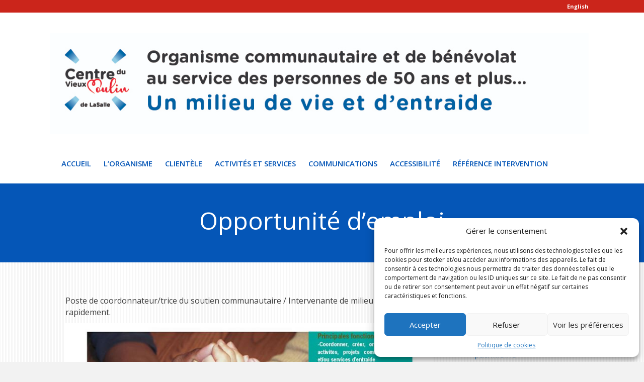

--- FILE ---
content_type: text/html; charset=UTF-8
request_url: https://cvmlasalle.org/opportunite-demploi-2/
body_size: 89944
content:
<!DOCTYPE html>
<html lang="fr-FR">
<head>
<meta charset="UTF-8" />
<meta name='viewport' content='width=device-width, initial-scale=1.0' />
<meta http-equiv='X-UA-Compatible' content='IE=edge' />
<link rel="profile" href="https://gmpg.org/xfn/11" />
<title>Opportunité d&#8217;emploi &#8211; Le Centre du Vieux Moulin de LaSalle</title>
<meta name='robots' content='max-image-preview:large' />
<link rel='dns-prefetch' href='//fonts.googleapis.com' />
<link href='https://fonts.gstatic.com' crossorigin rel='preconnect' />
<link rel="alternate" type="application/rss+xml" title="Le Centre du Vieux Moulin de LaSalle &raquo; Flux" href="https://cvmlasalle.org/feed/" />
<link rel="alternate" title="oEmbed (JSON)" type="application/json+oembed" href="https://cvmlasalle.org/wp-json/oembed/1.0/embed?url=https%3A%2F%2Fcvmlasalle.org%2Fopportunite-demploi-2%2F" />
<link rel="alternate" title="oEmbed (XML)" type="text/xml+oembed" href="https://cvmlasalle.org/wp-json/oembed/1.0/embed?url=https%3A%2F%2Fcvmlasalle.org%2Fopportunite-demploi-2%2F&#038;format=xml" />
<link rel="preload" href="https://cvmlasalle.org/wp-content/plugins/bb-plugin/fonts/fontawesome/5.15.4/webfonts/fa-solid-900.woff2" as="font" type="font/woff2" crossorigin="anonymous">
<style id='wp-img-auto-sizes-contain-inline-css'>
img:is([sizes=auto i],[sizes^="auto," i]){contain-intrinsic-size:3000px 1500px}
/*# sourceURL=wp-img-auto-sizes-contain-inline-css */
</style>
<style id='wp-emoji-styles-inline-css'>

	img.wp-smiley, img.emoji {
		display: inline !important;
		border: none !important;
		box-shadow: none !important;
		height: 1em !important;
		width: 1em !important;
		margin: 0 0.07em !important;
		vertical-align: -0.1em !important;
		background: none !important;
		padding: 0 !important;
	}
/*# sourceURL=wp-emoji-styles-inline-css */
</style>
<style id='wp-block-library-inline-css'>
:root{--wp-block-synced-color:#7a00df;--wp-block-synced-color--rgb:122,0,223;--wp-bound-block-color:var(--wp-block-synced-color);--wp-editor-canvas-background:#ddd;--wp-admin-theme-color:#007cba;--wp-admin-theme-color--rgb:0,124,186;--wp-admin-theme-color-darker-10:#006ba1;--wp-admin-theme-color-darker-10--rgb:0,107,160.5;--wp-admin-theme-color-darker-20:#005a87;--wp-admin-theme-color-darker-20--rgb:0,90,135;--wp-admin-border-width-focus:2px}@media (min-resolution:192dpi){:root{--wp-admin-border-width-focus:1.5px}}.wp-element-button{cursor:pointer}:root .has-very-light-gray-background-color{background-color:#eee}:root .has-very-dark-gray-background-color{background-color:#313131}:root .has-very-light-gray-color{color:#eee}:root .has-very-dark-gray-color{color:#313131}:root .has-vivid-green-cyan-to-vivid-cyan-blue-gradient-background{background:linear-gradient(135deg,#00d084,#0693e3)}:root .has-purple-crush-gradient-background{background:linear-gradient(135deg,#34e2e4,#4721fb 50%,#ab1dfe)}:root .has-hazy-dawn-gradient-background{background:linear-gradient(135deg,#faaca8,#dad0ec)}:root .has-subdued-olive-gradient-background{background:linear-gradient(135deg,#fafae1,#67a671)}:root .has-atomic-cream-gradient-background{background:linear-gradient(135deg,#fdd79a,#004a59)}:root .has-nightshade-gradient-background{background:linear-gradient(135deg,#330968,#31cdcf)}:root .has-midnight-gradient-background{background:linear-gradient(135deg,#020381,#2874fc)}:root{--wp--preset--font-size--normal:16px;--wp--preset--font-size--huge:42px}.has-regular-font-size{font-size:1em}.has-larger-font-size{font-size:2.625em}.has-normal-font-size{font-size:var(--wp--preset--font-size--normal)}.has-huge-font-size{font-size:var(--wp--preset--font-size--huge)}.has-text-align-center{text-align:center}.has-text-align-left{text-align:left}.has-text-align-right{text-align:right}.has-fit-text{white-space:nowrap!important}#end-resizable-editor-section{display:none}.aligncenter{clear:both}.items-justified-left{justify-content:flex-start}.items-justified-center{justify-content:center}.items-justified-right{justify-content:flex-end}.items-justified-space-between{justify-content:space-between}.screen-reader-text{border:0;clip-path:inset(50%);height:1px;margin:-1px;overflow:hidden;padding:0;position:absolute;width:1px;word-wrap:normal!important}.screen-reader-text:focus{background-color:#ddd;clip-path:none;color:#444;display:block;font-size:1em;height:auto;left:5px;line-height:normal;padding:15px 23px 14px;text-decoration:none;top:5px;width:auto;z-index:100000}html :where(.has-border-color){border-style:solid}html :where([style*=border-top-color]){border-top-style:solid}html :where([style*=border-right-color]){border-right-style:solid}html :where([style*=border-bottom-color]){border-bottom-style:solid}html :where([style*=border-left-color]){border-left-style:solid}html :where([style*=border-width]){border-style:solid}html :where([style*=border-top-width]){border-top-style:solid}html :where([style*=border-right-width]){border-right-style:solid}html :where([style*=border-bottom-width]){border-bottom-style:solid}html :where([style*=border-left-width]){border-left-style:solid}html :where(img[class*=wp-image-]){height:auto;max-width:100%}:where(figure){margin:0 0 1em}html :where(.is-position-sticky){--wp-admin--admin-bar--position-offset:var(--wp-admin--admin-bar--height,0px)}@media screen and (max-width:600px){html :where(.is-position-sticky){--wp-admin--admin-bar--position-offset:0px}}

/*# sourceURL=wp-block-library-inline-css */
</style><style id='wp-block-heading-inline-css'>
h1:where(.wp-block-heading).has-background,h2:where(.wp-block-heading).has-background,h3:where(.wp-block-heading).has-background,h4:where(.wp-block-heading).has-background,h5:where(.wp-block-heading).has-background,h6:where(.wp-block-heading).has-background{padding:1.25em 2.375em}h1.has-text-align-left[style*=writing-mode]:where([style*=vertical-lr]),h1.has-text-align-right[style*=writing-mode]:where([style*=vertical-rl]),h2.has-text-align-left[style*=writing-mode]:where([style*=vertical-lr]),h2.has-text-align-right[style*=writing-mode]:where([style*=vertical-rl]),h3.has-text-align-left[style*=writing-mode]:where([style*=vertical-lr]),h3.has-text-align-right[style*=writing-mode]:where([style*=vertical-rl]),h4.has-text-align-left[style*=writing-mode]:where([style*=vertical-lr]),h4.has-text-align-right[style*=writing-mode]:where([style*=vertical-rl]),h5.has-text-align-left[style*=writing-mode]:where([style*=vertical-lr]),h5.has-text-align-right[style*=writing-mode]:where([style*=vertical-rl]),h6.has-text-align-left[style*=writing-mode]:where([style*=vertical-lr]),h6.has-text-align-right[style*=writing-mode]:where([style*=vertical-rl]){rotate:180deg}
/*# sourceURL=https://cvmlasalle.org/wp-includes/blocks/heading/style.min.css */
</style>
<style id='wp-block-image-inline-css'>
.wp-block-image>a,.wp-block-image>figure>a{display:inline-block}.wp-block-image img{box-sizing:border-box;height:auto;max-width:100%;vertical-align:bottom}@media not (prefers-reduced-motion){.wp-block-image img.hide{visibility:hidden}.wp-block-image img.show{animation:show-content-image .4s}}.wp-block-image[style*=border-radius] img,.wp-block-image[style*=border-radius]>a{border-radius:inherit}.wp-block-image.has-custom-border img{box-sizing:border-box}.wp-block-image.aligncenter{text-align:center}.wp-block-image.alignfull>a,.wp-block-image.alignwide>a{width:100%}.wp-block-image.alignfull img,.wp-block-image.alignwide img{height:auto;width:100%}.wp-block-image .aligncenter,.wp-block-image .alignleft,.wp-block-image .alignright,.wp-block-image.aligncenter,.wp-block-image.alignleft,.wp-block-image.alignright{display:table}.wp-block-image .aligncenter>figcaption,.wp-block-image .alignleft>figcaption,.wp-block-image .alignright>figcaption,.wp-block-image.aligncenter>figcaption,.wp-block-image.alignleft>figcaption,.wp-block-image.alignright>figcaption{caption-side:bottom;display:table-caption}.wp-block-image .alignleft{float:left;margin:.5em 1em .5em 0}.wp-block-image .alignright{float:right;margin:.5em 0 .5em 1em}.wp-block-image .aligncenter{margin-left:auto;margin-right:auto}.wp-block-image :where(figcaption){margin-bottom:1em;margin-top:.5em}.wp-block-image.is-style-circle-mask img{border-radius:9999px}@supports ((-webkit-mask-image:none) or (mask-image:none)) or (-webkit-mask-image:none){.wp-block-image.is-style-circle-mask img{border-radius:0;-webkit-mask-image:url('data:image/svg+xml;utf8,<svg viewBox="0 0 100 100" xmlns="http://www.w3.org/2000/svg"><circle cx="50" cy="50" r="50"/></svg>');mask-image:url('data:image/svg+xml;utf8,<svg viewBox="0 0 100 100" xmlns="http://www.w3.org/2000/svg"><circle cx="50" cy="50" r="50"/></svg>');mask-mode:alpha;-webkit-mask-position:center;mask-position:center;-webkit-mask-repeat:no-repeat;mask-repeat:no-repeat;-webkit-mask-size:contain;mask-size:contain}}:root :where(.wp-block-image.is-style-rounded img,.wp-block-image .is-style-rounded img){border-radius:9999px}.wp-block-image figure{margin:0}.wp-lightbox-container{display:flex;flex-direction:column;position:relative}.wp-lightbox-container img{cursor:zoom-in}.wp-lightbox-container img:hover+button{opacity:1}.wp-lightbox-container button{align-items:center;backdrop-filter:blur(16px) saturate(180%);background-color:#5a5a5a40;border:none;border-radius:4px;cursor:zoom-in;display:flex;height:20px;justify-content:center;opacity:0;padding:0;position:absolute;right:16px;text-align:center;top:16px;width:20px;z-index:100}@media not (prefers-reduced-motion){.wp-lightbox-container button{transition:opacity .2s ease}}.wp-lightbox-container button:focus-visible{outline:3px auto #5a5a5a40;outline:3px auto -webkit-focus-ring-color;outline-offset:3px}.wp-lightbox-container button:hover{cursor:pointer;opacity:1}.wp-lightbox-container button:focus{opacity:1}.wp-lightbox-container button:focus,.wp-lightbox-container button:hover,.wp-lightbox-container button:not(:hover):not(:active):not(.has-background){background-color:#5a5a5a40;border:none}.wp-lightbox-overlay{box-sizing:border-box;cursor:zoom-out;height:100vh;left:0;overflow:hidden;position:fixed;top:0;visibility:hidden;width:100%;z-index:100000}.wp-lightbox-overlay .close-button{align-items:center;cursor:pointer;display:flex;justify-content:center;min-height:40px;min-width:40px;padding:0;position:absolute;right:calc(env(safe-area-inset-right) + 16px);top:calc(env(safe-area-inset-top) + 16px);z-index:5000000}.wp-lightbox-overlay .close-button:focus,.wp-lightbox-overlay .close-button:hover,.wp-lightbox-overlay .close-button:not(:hover):not(:active):not(.has-background){background:none;border:none}.wp-lightbox-overlay .lightbox-image-container{height:var(--wp--lightbox-container-height);left:50%;overflow:hidden;position:absolute;top:50%;transform:translate(-50%,-50%);transform-origin:top left;width:var(--wp--lightbox-container-width);z-index:9999999999}.wp-lightbox-overlay .wp-block-image{align-items:center;box-sizing:border-box;display:flex;height:100%;justify-content:center;margin:0;position:relative;transform-origin:0 0;width:100%;z-index:3000000}.wp-lightbox-overlay .wp-block-image img{height:var(--wp--lightbox-image-height);min-height:var(--wp--lightbox-image-height);min-width:var(--wp--lightbox-image-width);width:var(--wp--lightbox-image-width)}.wp-lightbox-overlay .wp-block-image figcaption{display:none}.wp-lightbox-overlay button{background:none;border:none}.wp-lightbox-overlay .scrim{background-color:#fff;height:100%;opacity:.9;position:absolute;width:100%;z-index:2000000}.wp-lightbox-overlay.active{visibility:visible}@media not (prefers-reduced-motion){.wp-lightbox-overlay.active{animation:turn-on-visibility .25s both}.wp-lightbox-overlay.active img{animation:turn-on-visibility .35s both}.wp-lightbox-overlay.show-closing-animation:not(.active){animation:turn-off-visibility .35s both}.wp-lightbox-overlay.show-closing-animation:not(.active) img{animation:turn-off-visibility .25s both}.wp-lightbox-overlay.zoom.active{animation:none;opacity:1;visibility:visible}.wp-lightbox-overlay.zoom.active .lightbox-image-container{animation:lightbox-zoom-in .4s}.wp-lightbox-overlay.zoom.active .lightbox-image-container img{animation:none}.wp-lightbox-overlay.zoom.active .scrim{animation:turn-on-visibility .4s forwards}.wp-lightbox-overlay.zoom.show-closing-animation:not(.active){animation:none}.wp-lightbox-overlay.zoom.show-closing-animation:not(.active) .lightbox-image-container{animation:lightbox-zoom-out .4s}.wp-lightbox-overlay.zoom.show-closing-animation:not(.active) .lightbox-image-container img{animation:none}.wp-lightbox-overlay.zoom.show-closing-animation:not(.active) .scrim{animation:turn-off-visibility .4s forwards}}@keyframes show-content-image{0%{visibility:hidden}99%{visibility:hidden}to{visibility:visible}}@keyframes turn-on-visibility{0%{opacity:0}to{opacity:1}}@keyframes turn-off-visibility{0%{opacity:1;visibility:visible}99%{opacity:0;visibility:visible}to{opacity:0;visibility:hidden}}@keyframes lightbox-zoom-in{0%{transform:translate(calc((-100vw + var(--wp--lightbox-scrollbar-width))/2 + var(--wp--lightbox-initial-left-position)),calc(-50vh + var(--wp--lightbox-initial-top-position))) scale(var(--wp--lightbox-scale))}to{transform:translate(-50%,-50%) scale(1)}}@keyframes lightbox-zoom-out{0%{transform:translate(-50%,-50%) scale(1);visibility:visible}99%{visibility:visible}to{transform:translate(calc((-100vw + var(--wp--lightbox-scrollbar-width))/2 + var(--wp--lightbox-initial-left-position)),calc(-50vh + var(--wp--lightbox-initial-top-position))) scale(var(--wp--lightbox-scale));visibility:hidden}}
/*# sourceURL=https://cvmlasalle.org/wp-includes/blocks/image/style.min.css */
</style>
<style id='wp-block-image-theme-inline-css'>
:root :where(.wp-block-image figcaption){color:#555;font-size:13px;text-align:center}.is-dark-theme :root :where(.wp-block-image figcaption){color:#ffffffa6}.wp-block-image{margin:0 0 1em}
/*# sourceURL=https://cvmlasalle.org/wp-includes/blocks/image/theme.min.css */
</style>
<style id='wp-block-latest-posts-inline-css'>
.wp-block-latest-posts{box-sizing:border-box}.wp-block-latest-posts.alignleft{margin-right:2em}.wp-block-latest-posts.alignright{margin-left:2em}.wp-block-latest-posts.wp-block-latest-posts__list{list-style:none}.wp-block-latest-posts.wp-block-latest-posts__list li{clear:both;overflow-wrap:break-word}.wp-block-latest-posts.is-grid{display:flex;flex-wrap:wrap}.wp-block-latest-posts.is-grid li{margin:0 1.25em 1.25em 0;width:100%}@media (min-width:600px){.wp-block-latest-posts.columns-2 li{width:calc(50% - .625em)}.wp-block-latest-posts.columns-2 li:nth-child(2n){margin-right:0}.wp-block-latest-posts.columns-3 li{width:calc(33.33333% - .83333em)}.wp-block-latest-posts.columns-3 li:nth-child(3n){margin-right:0}.wp-block-latest-posts.columns-4 li{width:calc(25% - .9375em)}.wp-block-latest-posts.columns-4 li:nth-child(4n){margin-right:0}.wp-block-latest-posts.columns-5 li{width:calc(20% - 1em)}.wp-block-latest-posts.columns-5 li:nth-child(5n){margin-right:0}.wp-block-latest-posts.columns-6 li{width:calc(16.66667% - 1.04167em)}.wp-block-latest-posts.columns-6 li:nth-child(6n){margin-right:0}}:root :where(.wp-block-latest-posts.is-grid){padding:0}:root :where(.wp-block-latest-posts.wp-block-latest-posts__list){padding-left:0}.wp-block-latest-posts__post-author,.wp-block-latest-posts__post-date{display:block;font-size:.8125em}.wp-block-latest-posts__post-excerpt,.wp-block-latest-posts__post-full-content{margin-bottom:1em;margin-top:.5em}.wp-block-latest-posts__featured-image a{display:inline-block}.wp-block-latest-posts__featured-image img{height:auto;max-width:100%;width:auto}.wp-block-latest-posts__featured-image.alignleft{float:left;margin-right:1em}.wp-block-latest-posts__featured-image.alignright{float:right;margin-left:1em}.wp-block-latest-posts__featured-image.aligncenter{margin-bottom:1em;text-align:center}
/*# sourceURL=https://cvmlasalle.org/wp-includes/blocks/latest-posts/style.min.css */
</style>
<style id='wp-block-group-inline-css'>
.wp-block-group{box-sizing:border-box}:where(.wp-block-group.wp-block-group-is-layout-constrained){position:relative}
/*# sourceURL=https://cvmlasalle.org/wp-includes/blocks/group/style.min.css */
</style>
<style id='wp-block-group-theme-inline-css'>
:where(.wp-block-group.has-background){padding:1.25em 2.375em}
/*# sourceURL=https://cvmlasalle.org/wp-includes/blocks/group/theme.min.css */
</style>
<style id='wp-block-paragraph-inline-css'>
.is-small-text{font-size:.875em}.is-regular-text{font-size:1em}.is-large-text{font-size:2.25em}.is-larger-text{font-size:3em}.has-drop-cap:not(:focus):first-letter{float:left;font-size:8.4em;font-style:normal;font-weight:100;line-height:.68;margin:.05em .1em 0 0;text-transform:uppercase}body.rtl .has-drop-cap:not(:focus):first-letter{float:none;margin-left:.1em}p.has-drop-cap.has-background{overflow:hidden}:root :where(p.has-background){padding:1.25em 2.375em}:where(p.has-text-color:not(.has-link-color)) a{color:inherit}p.has-text-align-left[style*="writing-mode:vertical-lr"],p.has-text-align-right[style*="writing-mode:vertical-rl"]{rotate:180deg}
/*# sourceURL=https://cvmlasalle.org/wp-includes/blocks/paragraph/style.min.css */
</style>
<style id='global-styles-inline-css'>
:root{--wp--preset--aspect-ratio--square: 1;--wp--preset--aspect-ratio--4-3: 4/3;--wp--preset--aspect-ratio--3-4: 3/4;--wp--preset--aspect-ratio--3-2: 3/2;--wp--preset--aspect-ratio--2-3: 2/3;--wp--preset--aspect-ratio--16-9: 16/9;--wp--preset--aspect-ratio--9-16: 9/16;--wp--preset--color--black: #000000;--wp--preset--color--cyan-bluish-gray: #abb8c3;--wp--preset--color--white: #ffffff;--wp--preset--color--pale-pink: #f78da7;--wp--preset--color--vivid-red: #cf2e2e;--wp--preset--color--luminous-vivid-orange: #ff6900;--wp--preset--color--luminous-vivid-amber: #fcb900;--wp--preset--color--light-green-cyan: #7bdcb5;--wp--preset--color--vivid-green-cyan: #00d084;--wp--preset--color--pale-cyan-blue: #8ed1fc;--wp--preset--color--vivid-cyan-blue: #0693e3;--wp--preset--color--vivid-purple: #9b51e0;--wp--preset--gradient--vivid-cyan-blue-to-vivid-purple: linear-gradient(135deg,rgb(6,147,227) 0%,rgb(155,81,224) 100%);--wp--preset--gradient--light-green-cyan-to-vivid-green-cyan: linear-gradient(135deg,rgb(122,220,180) 0%,rgb(0,208,130) 100%);--wp--preset--gradient--luminous-vivid-amber-to-luminous-vivid-orange: linear-gradient(135deg,rgb(252,185,0) 0%,rgb(255,105,0) 100%);--wp--preset--gradient--luminous-vivid-orange-to-vivid-red: linear-gradient(135deg,rgb(255,105,0) 0%,rgb(207,46,46) 100%);--wp--preset--gradient--very-light-gray-to-cyan-bluish-gray: linear-gradient(135deg,rgb(238,238,238) 0%,rgb(169,184,195) 100%);--wp--preset--gradient--cool-to-warm-spectrum: linear-gradient(135deg,rgb(74,234,220) 0%,rgb(151,120,209) 20%,rgb(207,42,186) 40%,rgb(238,44,130) 60%,rgb(251,105,98) 80%,rgb(254,248,76) 100%);--wp--preset--gradient--blush-light-purple: linear-gradient(135deg,rgb(255,206,236) 0%,rgb(152,150,240) 100%);--wp--preset--gradient--blush-bordeaux: linear-gradient(135deg,rgb(254,205,165) 0%,rgb(254,45,45) 50%,rgb(107,0,62) 100%);--wp--preset--gradient--luminous-dusk: linear-gradient(135deg,rgb(255,203,112) 0%,rgb(199,81,192) 50%,rgb(65,88,208) 100%);--wp--preset--gradient--pale-ocean: linear-gradient(135deg,rgb(255,245,203) 0%,rgb(182,227,212) 50%,rgb(51,167,181) 100%);--wp--preset--gradient--electric-grass: linear-gradient(135deg,rgb(202,248,128) 0%,rgb(113,206,126) 100%);--wp--preset--gradient--midnight: linear-gradient(135deg,rgb(2,3,129) 0%,rgb(40,116,252) 100%);--wp--preset--font-size--small: 13px;--wp--preset--font-size--medium: 20px;--wp--preset--font-size--large: 36px;--wp--preset--font-size--x-large: 42px;--wp--preset--spacing--20: 0.44rem;--wp--preset--spacing--30: 0.67rem;--wp--preset--spacing--40: 1rem;--wp--preset--spacing--50: 1.5rem;--wp--preset--spacing--60: 2.25rem;--wp--preset--spacing--70: 3.38rem;--wp--preset--spacing--80: 5.06rem;--wp--preset--shadow--natural: 6px 6px 9px rgba(0, 0, 0, 0.2);--wp--preset--shadow--deep: 12px 12px 50px rgba(0, 0, 0, 0.4);--wp--preset--shadow--sharp: 6px 6px 0px rgba(0, 0, 0, 0.2);--wp--preset--shadow--outlined: 6px 6px 0px -3px rgb(255, 255, 255), 6px 6px rgb(0, 0, 0);--wp--preset--shadow--crisp: 6px 6px 0px rgb(0, 0, 0);}:where(.is-layout-flex){gap: 0.5em;}:where(.is-layout-grid){gap: 0.5em;}body .is-layout-flex{display: flex;}.is-layout-flex{flex-wrap: wrap;align-items: center;}.is-layout-flex > :is(*, div){margin: 0;}body .is-layout-grid{display: grid;}.is-layout-grid > :is(*, div){margin: 0;}:where(.wp-block-columns.is-layout-flex){gap: 2em;}:where(.wp-block-columns.is-layout-grid){gap: 2em;}:where(.wp-block-post-template.is-layout-flex){gap: 1.25em;}:where(.wp-block-post-template.is-layout-grid){gap: 1.25em;}.has-black-color{color: var(--wp--preset--color--black) !important;}.has-cyan-bluish-gray-color{color: var(--wp--preset--color--cyan-bluish-gray) !important;}.has-white-color{color: var(--wp--preset--color--white) !important;}.has-pale-pink-color{color: var(--wp--preset--color--pale-pink) !important;}.has-vivid-red-color{color: var(--wp--preset--color--vivid-red) !important;}.has-luminous-vivid-orange-color{color: var(--wp--preset--color--luminous-vivid-orange) !important;}.has-luminous-vivid-amber-color{color: var(--wp--preset--color--luminous-vivid-amber) !important;}.has-light-green-cyan-color{color: var(--wp--preset--color--light-green-cyan) !important;}.has-vivid-green-cyan-color{color: var(--wp--preset--color--vivid-green-cyan) !important;}.has-pale-cyan-blue-color{color: var(--wp--preset--color--pale-cyan-blue) !important;}.has-vivid-cyan-blue-color{color: var(--wp--preset--color--vivid-cyan-blue) !important;}.has-vivid-purple-color{color: var(--wp--preset--color--vivid-purple) !important;}.has-black-background-color{background-color: var(--wp--preset--color--black) !important;}.has-cyan-bluish-gray-background-color{background-color: var(--wp--preset--color--cyan-bluish-gray) !important;}.has-white-background-color{background-color: var(--wp--preset--color--white) !important;}.has-pale-pink-background-color{background-color: var(--wp--preset--color--pale-pink) !important;}.has-vivid-red-background-color{background-color: var(--wp--preset--color--vivid-red) !important;}.has-luminous-vivid-orange-background-color{background-color: var(--wp--preset--color--luminous-vivid-orange) !important;}.has-luminous-vivid-amber-background-color{background-color: var(--wp--preset--color--luminous-vivid-amber) !important;}.has-light-green-cyan-background-color{background-color: var(--wp--preset--color--light-green-cyan) !important;}.has-vivid-green-cyan-background-color{background-color: var(--wp--preset--color--vivid-green-cyan) !important;}.has-pale-cyan-blue-background-color{background-color: var(--wp--preset--color--pale-cyan-blue) !important;}.has-vivid-cyan-blue-background-color{background-color: var(--wp--preset--color--vivid-cyan-blue) !important;}.has-vivid-purple-background-color{background-color: var(--wp--preset--color--vivid-purple) !important;}.has-black-border-color{border-color: var(--wp--preset--color--black) !important;}.has-cyan-bluish-gray-border-color{border-color: var(--wp--preset--color--cyan-bluish-gray) !important;}.has-white-border-color{border-color: var(--wp--preset--color--white) !important;}.has-pale-pink-border-color{border-color: var(--wp--preset--color--pale-pink) !important;}.has-vivid-red-border-color{border-color: var(--wp--preset--color--vivid-red) !important;}.has-luminous-vivid-orange-border-color{border-color: var(--wp--preset--color--luminous-vivid-orange) !important;}.has-luminous-vivid-amber-border-color{border-color: var(--wp--preset--color--luminous-vivid-amber) !important;}.has-light-green-cyan-border-color{border-color: var(--wp--preset--color--light-green-cyan) !important;}.has-vivid-green-cyan-border-color{border-color: var(--wp--preset--color--vivid-green-cyan) !important;}.has-pale-cyan-blue-border-color{border-color: var(--wp--preset--color--pale-cyan-blue) !important;}.has-vivid-cyan-blue-border-color{border-color: var(--wp--preset--color--vivid-cyan-blue) !important;}.has-vivid-purple-border-color{border-color: var(--wp--preset--color--vivid-purple) !important;}.has-vivid-cyan-blue-to-vivid-purple-gradient-background{background: var(--wp--preset--gradient--vivid-cyan-blue-to-vivid-purple) !important;}.has-light-green-cyan-to-vivid-green-cyan-gradient-background{background: var(--wp--preset--gradient--light-green-cyan-to-vivid-green-cyan) !important;}.has-luminous-vivid-amber-to-luminous-vivid-orange-gradient-background{background: var(--wp--preset--gradient--luminous-vivid-amber-to-luminous-vivid-orange) !important;}.has-luminous-vivid-orange-to-vivid-red-gradient-background{background: var(--wp--preset--gradient--luminous-vivid-orange-to-vivid-red) !important;}.has-very-light-gray-to-cyan-bluish-gray-gradient-background{background: var(--wp--preset--gradient--very-light-gray-to-cyan-bluish-gray) !important;}.has-cool-to-warm-spectrum-gradient-background{background: var(--wp--preset--gradient--cool-to-warm-spectrum) !important;}.has-blush-light-purple-gradient-background{background: var(--wp--preset--gradient--blush-light-purple) !important;}.has-blush-bordeaux-gradient-background{background: var(--wp--preset--gradient--blush-bordeaux) !important;}.has-luminous-dusk-gradient-background{background: var(--wp--preset--gradient--luminous-dusk) !important;}.has-pale-ocean-gradient-background{background: var(--wp--preset--gradient--pale-ocean) !important;}.has-electric-grass-gradient-background{background: var(--wp--preset--gradient--electric-grass) !important;}.has-midnight-gradient-background{background: var(--wp--preset--gradient--midnight) !important;}.has-small-font-size{font-size: var(--wp--preset--font-size--small) !important;}.has-medium-font-size{font-size: var(--wp--preset--font-size--medium) !important;}.has-large-font-size{font-size: var(--wp--preset--font-size--large) !important;}.has-x-large-font-size{font-size: var(--wp--preset--font-size--x-large) !important;}
/*# sourceURL=global-styles-inline-css */
</style>

<style id='classic-theme-styles-inline-css'>
/*! This file is auto-generated */
.wp-block-button__link{color:#fff;background-color:#32373c;border-radius:9999px;box-shadow:none;text-decoration:none;padding:calc(.667em + 2px) calc(1.333em + 2px);font-size:1.125em}.wp-block-file__button{background:#32373c;color:#fff;text-decoration:none}
/*# sourceURL=/wp-includes/css/classic-themes.min.css */
</style>
<link rel='stylesheet' id='cmplz-general-css' href='https://cvmlasalle.org/wp-content/plugins/complianz-gdpr/assets/css/cookieblocker.min.css?ver=1733243099' media='all' />
<link rel='stylesheet' id='font-awesome-5-css' href='https://cvmlasalle.org/wp-content/plugins/bb-plugin/fonts/fontawesome/5.15.4/css/all.min.css?ver=2.5.4.3' media='all' />
<link rel='stylesheet' id='jquery-bxslider-css' href='https://cvmlasalle.org/wp-content/plugins/bb-plugin/css/jquery.bxslider.css?ver=2.5.4.3' media='all' />
<link rel='stylesheet' id='ultimate-icons-css' href='https://cvmlasalle.org/wp-content/uploads/bb-plugin/icons/ultimate-icons/style.css?ver=2.5.4.3' media='all' />
<link rel='stylesheet' id='jquery-magnificpopup-css' href='https://cvmlasalle.org/wp-content/plugins/bb-plugin/css/jquery.magnificpopup.min.css?ver=2.5.4.3' media='all' />
<link rel='stylesheet' id='fl-builder-layout-bundle-d092cf87c6ddbb2a79e0d4ae2b667617-css' href='https://cvmlasalle.org/wp-content/uploads/bb-plugin/cache/d092cf87c6ddbb2a79e0d4ae2b667617-layout-bundle.css?ver=2.5.4.3-1.4.2' media='all' />
<link rel='stylesheet' id='base-css' href='https://cvmlasalle.org/wp-content/themes/bb-theme/css/base.min.css?ver=1.7.11' media='all' />
<link rel='stylesheet' id='fl-automator-skin-css' href='https://cvmlasalle.org/wp-content/uploads/bb-theme/skin-65b8027820b6f.css?ver=1.7.11' media='all' />
<link rel='stylesheet' id='fl-child-theme-css' href='https://cvmlasalle.org/wp-content/themes/bb-theme-child/style.css?ver=6.9' media='all' />
<link rel='stylesheet' id='fl-builder-google-fonts-5a4dc78d4dda6f7e74872c2579dceadb-css' href='//fonts.googleapis.com/css?family=Open+Sans%3A400%2C300%2C600%2C700&#038;ver=6.9' media='all' />
<script async src="https://cvmlasalle.org/wp-content/plugins/burst-statistics/helpers/timeme/timeme.min.js?ver=1.7.2" id="burst-timeme-js"></script>
<script id="burst-js-extra">
var burst = {"cookie_retention_days":"30","beacon_url":"https://cvmlasalle.org/wp-content/plugins/burst-statistics/endpoint.php","options":{"beacon_enabled":1,"enable_cookieless_tracking":0,"enable_turbo_mode":0,"do_not_track":0,"track_url_change":0},"goals":[],"goals_script_url":"https://cvmlasalle.org/wp-content/plugins/burst-statistics//assets/js/build/burst-goals.js?v=1.7.2"};
//# sourceURL=burst-js-extra
</script>
<script type="text/plain" data-service="burst" data-category="statistics" async data-cmplz-src="https://cvmlasalle.org/wp-content/plugins/burst-statistics/assets/js/build/burst.min.js?ver=1.7.2" id="burst-js"></script>
<script src="https://cvmlasalle.org/wp-includes/js/jquery/jquery.min.js?ver=3.7.1" id="jquery-core-js"></script>
<script src="https://cvmlasalle.org/wp-includes/js/jquery/jquery-migrate.min.js?ver=3.4.1" id="jquery-migrate-js"></script>
<script src="https://cvmlasalle.org/wp-includes/js/imagesloaded.min.js?ver=6.9" id="imagesloaded-js"></script>
<link rel="https://api.w.org/" href="https://cvmlasalle.org/wp-json/" /><link rel="alternate" title="JSON" type="application/json" href="https://cvmlasalle.org/wp-json/wp/v2/posts/4961" /><link rel="EditURI" type="application/rsd+xml" title="RSD" href="https://cvmlasalle.org/xmlrpc.php?rsd" />
<meta name="generator" content="WordPress 6.9" />
<link rel="canonical" href="https://cvmlasalle.org/opportunite-demploi-2/" />
<link rel='shortlink' href='https://cvmlasalle.org/?p=4961' />
			<style>.cmplz-hidden {
					display: none !important;
				}</style><meta name="generator" content="Powered by WPBakery Page Builder - drag and drop page builder for WordPress."/>
		<style id="wp-custom-css">
			h1.fl-post-title {
    display: none;
}
.fl-page-content {
    background-color: inherit;
}
.fl-post-meta.fl-post-meta-bottom {
    display: none;
}
.flexslider {
    position: absolute!important;
}

img.wp-image-5552 {
    display: none!important;
}		</style>
		<noscript><style type="text/css"> .wpb_animate_when_almost_visible { opacity: 1; }</style></noscript></head>
<body data-rsssl=1 data-cmplz=1 class="wp-singular post-template-default single single-post postid-4961 single-format-standard wp-theme-bb-theme wp-child-theme-bb-theme-child fl-theme-builder-header fl-theme-builder-header-en-tete fl-theme-builder-footer fl-theme-builder-footer-pied-de-page fl-theme-builder-part fl-theme-builder-part-titre fl-framework-base fl-preset-default fl-full-width fl-has-sidebar fl-scroll-to-top fl-search-active has-blocks wpb-js-composer js-comp-ver-6.0.2 vc_responsive" itemscope="itemscope" itemtype="https://schema.org/WebPage">
<a aria-label="Aller au contenu" class="fl-screen-reader-text" href="#fl-main-content">Aller au contenu</a><div class="fl-page">
	<header class="fl-builder-content fl-builder-content-11 fl-builder-global-templates-locked" data-post-id="11" data-type="header" data-sticky="1" data-sticky-on="" data-sticky-breakpoint="medium" data-shrink="1" data-overlay="0" data-overlay-bg="transparent" data-shrink-image-height="50px" role="banner" itemscope="itemscope" itemtype="http://schema.org/WPHeader"><div class="fl-row fl-row-full-width fl-row-bg-color fl-node-62017419c7f0f" data-node="62017419c7f0f">
	<div class="fl-row-content-wrap">
								<div class="fl-row-content fl-row-fixed-width fl-node-content">
		
<div class="fl-col-group fl-node-62017419ca12f" data-node="62017419ca12f">
			<div class="fl-col fl-node-62017419ca229" data-node="62017419ca229">
	<div class="fl-col-content fl-node-content">
	<div class="fl-module fl-module-heading fl-node-6201744223ed1" data-node="6201744223ed1">
	<div class="fl-module-content fl-node-content">
		<h2 class="fl-heading">
		<a href="https://cvmlasalle.org/eng/" title="English" target="_self">
		<span class="fl-heading-text">English</span>
		</a>
	</h2>
	</div>
</div>
	</div>
</div>
	</div>
		</div>
	</div>
</div>
<div class="fl-row fl-row-full-width fl-row-bg-color fl-node-6201703e2339f" data-node="6201703e2339f">
	<div class="fl-row-content-wrap">
								<div class="fl-row-content fl-row-fixed-width fl-node-content">
		
<div class="fl-col-group fl-node-6201703e24023 fl-col-group-custom-width" data-node="6201703e24023">
			<div class="fl-col fl-node-6201703e2410c" data-node="6201703e2410c">
	<div class="fl-col-content fl-node-content">
	<div class="fl-module fl-module-photo fl-node-6201705106724" data-node="6201705106724">
	<div class="fl-module-content fl-node-content">
		<div class="fl-photo fl-photo-align-left" itemscope itemtype="https://schema.org/ImageObject">
	<div class="fl-photo-content fl-photo-img-jpg">
				<img loading="lazy" decoding="async" class="fl-photo-img wp-image-7494 size-full" src="https://cvmlasalle.org/wp-content/uploads/2022/02/en-tete-cvm.jpg" alt="en-tete-cvm" itemprop="image" height="216" width="1152" title="en-tete-cvm"  data-no-lazy="1" srcset="https://cvmlasalle.org/wp-content/uploads/2022/02/en-tete-cvm.jpg 1152w, https://cvmlasalle.org/wp-content/uploads/2022/02/en-tete-cvm-300x56.jpg 300w, https://cvmlasalle.org/wp-content/uploads/2022/02/en-tete-cvm-1024x192.jpg 1024w, https://cvmlasalle.org/wp-content/uploads/2022/02/en-tete-cvm-768x144.jpg 768w" sizes="auto, (max-width: 1152px) 100vw, 1152px" />
					</div>
	</div>
	</div>
</div>
	</div>
</div>
	</div>

<div class="fl-col-group fl-node-620170d7e8ffa fl-col-group-custom-width" data-node="620170d7e8ffa">
			<div class="fl-col fl-node-620170d7e90ea" data-node="620170d7e90ea">
	<div class="fl-col-content fl-node-content">
	<div class="fl-module fl-module-menu fl-node-620170d7e8f70" data-node="620170d7e8f70">
	<div class="fl-module-content fl-node-content">
		<div class="fl-menu fl-menu-responsive-toggle-mobile">
	<button class="fl-menu-mobile-toggle hamburger" aria-label="Menu"><span class="fl-menu-icon svg-container"><svg version="1.1" class="hamburger-menu" xmlns="http://www.w3.org/2000/svg" xmlns:xlink="http://www.w3.org/1999/xlink" viewBox="0 0 512 512">
<rect class="fl-hamburger-menu-top" width="512" height="102"/>
<rect class="fl-hamburger-menu-middle" y="205" width="512" height="102"/>
<rect class="fl-hamburger-menu-bottom" y="410" width="512" height="102"/>
</svg>
</span></button>	<div class="fl-clear"></div>
	<nav aria-label="Menu" itemscope="itemscope" itemtype="https://schema.org/SiteNavigationElement"><ul id="menu-navigation" class="menu fl-menu-horizontal fl-toggle-none"><li id="menu-item-5330" class="menu-item menu-item-type-post_type menu-item-object-page menu-item-home"><a href="https://cvmlasalle.org/">Accueil</a></li><li id="menu-item-5331" class="menu-item menu-item-type-post_type menu-item-object-page menu-item-has-children fl-has-submenu"><div class="fl-has-submenu-container"><a href="https://cvmlasalle.org/lorganisme-2/">L’organisme</a><span class="fl-menu-toggle"></span></div><ul class="sub-menu">	<li id="menu-item-5369" class="menu-item menu-item-type-post_type menu-item-object-page"><a href="https://cvmlasalle.org/lorganisme-2/">Historique</a></li>	<li id="menu-item-5371" class="menu-item menu-item-type-post_type menu-item-object-page"><a href="https://cvmlasalle.org/mission-et-objectifs/">Mission et Objectifs</a></li>	<li id="menu-item-5372" class="menu-item menu-item-type-post_type menu-item-object-page"><a href="https://cvmlasalle.org/conseil-dadministration/">Conseil d’administration</a></li>	<li id="menu-item-5373" class="menu-item menu-item-type-post_type menu-item-object-page"><a href="https://cvmlasalle.org/ressources-humaines/">L’équipe</a></li>	<li id="menu-item-7490" class="menu-item menu-item-type-post_type menu-item-object-page"><a href="https://cvmlasalle.org/tarification-solidaire-copy/">Politiques de l’organisme</a></li>	<li id="menu-item-5376" class="menu-item menu-item-type-post_type menu-item-object-page"><a href="https://cvmlasalle.org/les-enjeux-de-developpement/">La Vision</a></li>	<li id="menu-item-5377" class="menu-item menu-item-type-post_type menu-item-object-page"><a href="https://cvmlasalle.org/implication/">Implication de l’organisme</a></li>	<li id="menu-item-5378" class="menu-item menu-item-type-post_type menu-item-object-page"><a href="https://cvmlasalle.org/reconnaissance/">Reconnaissance</a></li>	<li id="menu-item-5379" class="menu-item menu-item-type-post_type menu-item-object-page"><a href="https://cvmlasalle.org/financement/">Financement</a></li>	<li id="menu-item-7374" class="menu-item menu-item-type-post_type menu-item-object-page"><a href="https://cvmlasalle.org/tarification-solidaire/">Tarification solidaire</a></li>	<li id="menu-item-5380" class="menu-item menu-item-type-post_type menu-item-object-page"><a href="https://cvmlasalle.org/dons/">Dons</a></li></ul></li><li id="menu-item-5332" class="menu-item menu-item-type-post_type menu-item-object-page menu-item-has-children fl-has-submenu"><div class="fl-has-submenu-container"><a href="https://cvmlasalle.org/clientele-2/">Clientèle</a><span class="fl-menu-toggle"></span></div><ul class="sub-menu">	<li id="menu-item-5381" class="menu-item menu-item-type-post_type menu-item-object-page"><a href="https://cvmlasalle.org/clientele-2/">Devenir membre</a></li>	<li id="menu-item-5382" class="menu-item menu-item-type-post_type menu-item-object-page"><a href="https://cvmlasalle.org/benevoles/">Devenir bénévole</a></li>	<li id="menu-item-5383" class="menu-item menu-item-type-post_type menu-item-object-page"><a href="https://cvmlasalle.org/beneficiaire/">Bénéficiaires</a></li>	<li id="menu-item-5384" class="menu-item menu-item-type-post_type menu-item-object-page"><a href="https://cvmlasalle.org/approche-et-pratique/">Aînés de la communauté</a></li></ul></li><li id="menu-item-5534" class="menu-item menu-item-type-custom menu-item-object-custom menu-item-has-children fl-has-submenu"><div class="fl-has-submenu-container"><a href="https://cvmlasalle.org/cours-et-ateliers/">Activités et Services</a><span class="fl-menu-toggle"></span></div><ul class="sub-menu">	<li id="menu-item-5385" class="menu-item menu-item-type-post_type menu-item-object-page"><a href="https://cvmlasalle.org/cours-et-ateliers/">Cours et Ateliers</a></li>	<li id="menu-item-5387" class="menu-item menu-item-type-post_type menu-item-object-page"><a href="https://cvmlasalle.org/activites-socioculturelles-et-communautaires/">Activités socioculturelles et communautaires</a></li>	<li id="menu-item-5386" class="menu-item menu-item-type-post_type menu-item-object-page"><a href="https://cvmlasalle.org/services-de-soutien-a-domicile/">Services de maintien dans la communauté</a></li>	<li id="menu-item-5388" class="menu-item menu-item-type-post_type menu-item-object-page"><a href="https://cvmlasalle.org/cafe-des-aines/">Café des Aînés</a></li>	<li id="menu-item-5389" class="menu-item menu-item-type-post_type menu-item-object-page"><a href="https://cvmlasalle.org/soutien-communautaire-et-services-dentraide/">Soutien communautaire et services d’entraide</a></li>	<li id="menu-item-5390" class="menu-item menu-item-type-post_type menu-item-object-page"><a href="https://cvmlasalle.org/developpement-social-et-communautaire/">Développement social</a></li>	<li id="menu-item-5393" class="menu-item menu-item-type-post_type menu-item-object-page"><a href="https://cvmlasalle.org/travail-de-milieu/">Initiative en travail de milieu</a></li></ul></li><li id="menu-item-5334" class="menu-item menu-item-type-post_type menu-item-object-page menu-item-has-children fl-has-submenu"><div class="fl-has-submenu-container"><a href="https://cvmlasalle.org/lexpress/">Communications</a><span class="fl-menu-toggle"></span></div><ul class="sub-menu">	<li id="menu-item-5395" class="menu-item menu-item-type-post_type menu-item-object-page"><a href="https://cvmlasalle.org/lexpress/">L’Express</a></li>	<li id="menu-item-5396" class="menu-item menu-item-type-post_type menu-item-object-page"><a href="https://cvmlasalle.org/linfo-membre/">L’info membre</a></li>	<li id="menu-item-5397" class="menu-item menu-item-type-post_type menu-item-object-page"><a href="https://cvmlasalle.org/publications/">Rapport annuel d’activités</a></li>	<li id="menu-item-5398" class="menu-item menu-item-type-post_type menu-item-object-page"><a href="https://cvmlasalle.org/blog/">Actualités</a></li>	<li id="menu-item-5399" class="menu-item menu-item-type-post_type menu-item-object-page"><a href="https://cvmlasalle.org/sondage-maison/">Sondage Maison</a></li></ul></li><li id="menu-item-5335" class="menu-item menu-item-type-post_type menu-item-object-page"><a href="https://cvmlasalle.org/accessibilite/">Accessibilité</a></li><li id="menu-item-5336" class="menu-item menu-item-type-post_type menu-item-object-page"><a href="https://cvmlasalle.org/reference-intervention/">Référence intervention</a></li></ul></nav></div>
	</div>
</div>
	</div>
</div>
	</div>
		</div>
	</div>
</div>
</header><div class="uabb-js-breakpoint" style="display: none;"></div><div class="fl-builder-content fl-builder-content-5400 fl-builder-global-templates-locked" data-post-id="5400" data-type="part"><div class="fl-row fl-row-full-width fl-row-bg-color fl-node-w0v7ns3ziyog" data-node="w0v7ns3ziyog">
	<div class="fl-row-content-wrap">
								<div class="fl-row-content fl-row-fixed-width fl-node-content">
		
<div class="fl-col-group fl-node-6f5puek9j8ya" data-node="6f5puek9j8ya">
			<div class="fl-col fl-node-7zfux038h45t" data-node="7zfux038h45t">
	<div class="fl-col-content fl-node-content">
	<div class="fl-module fl-module-heading fl-node-kou4hpxfavbj" data-node="kou4hpxfavbj">
	<div class="fl-module-content fl-node-content">
		<h2 class="fl-heading">
		<span class="fl-heading-text">Opportunité d&#8217;emploi</span>
	</h2>
	</div>
</div>
<div class="fl-module fl-module-heading fl-node-fnq98swhtz16" data-node="fnq98swhtz16">
	<div class="fl-module-content fl-node-content">
		<h2 class="fl-heading">
		<span class="fl-heading-text"></span>
	</h2>
	</div>
</div>
	</div>
</div>
	</div>
		</div>
	</div>
</div>
</div><div class="uabb-js-breakpoint" style="display: none;"></div>	<div id="fl-main-content" class="fl-page-content" itemprop="mainContentOfPage" role="main">

		
<div class="container">
	<div class="row">

		
		<div class="fl-content fl-content-left col-md-9">
			<article class="fl-post post-4961 post type-post status-publish format-standard hentry category-uncategorized" id="fl-post-4961" itemscope itemtype="https://schema.org/BlogPosting">

	
	<header class="fl-post-header">
		<h1 class="fl-post-title" itemprop="headline">
			Opportunité d&#8217;emploi					</h1>
		<div class="fl-post-meta fl-post-meta-top"></div><meta itemscope itemprop="mainEntityOfPage" itemtype="https://schema.org/WebPage" itemid="https://cvmlasalle.org/opportunite-demploi-2/" content="Opportunité d&#8217;emploi" /><meta itemprop="datePublished" content="2020-06-23" /><meta itemprop="dateModified" content="2020-06-23" /><div itemprop="publisher" itemscope itemtype="https://schema.org/Organization"><meta itemprop="name" content="Le Centre du Vieux Moulin de LaSalle"></div><div itemscope itemprop="author" itemtype="https://schema.org/Person"><meta itemprop="url" content="https://cvmlasalle.org/author/helene/" /><meta itemprop="name" content="helene" /></div><div itemprop="interactionStatistic" itemscope itemtype="https://schema.org/InteractionCounter"><meta itemprop="interactionType" content="https://schema.org/CommentAction" /><meta itemprop="userInteractionCount" content="0" /></div>	</header><!-- .fl-post-header -->

	
	
	<div class="fl-post-content clearfix" itemprop="text">
		
<p>Poste de coordonnateur/trice du soutien communautaire / Intervenante de milieu à combler rapidement.</p>



<figure class="wp-block-image size-large"><img decoding="async" src="https://cvmlasalle.org/wp-content/uploads/2020/06/103594900_3259955264071098_6118194298074886299_o.jpg" alt="" class="wp-image-4962"/></figure>
	</div><!-- .fl-post-content -->

	
	<div class="fl-post-meta fl-post-meta-bottom"><div class="fl-post-cats-tags">Publié dans <a href="https://cvmlasalle.org/category/uncategorized/" rel="category tag">Uncategorized</a></div></div>		
</article>


<!-- .fl-post -->
		</div>

		<div class="fl-sidebar  fl-sidebar-right fl-sidebar-display-desktop col-md-3" itemscope="itemscope" itemtype="https://schema.org/WPSideBar">
		<aside id="block-3" class="fl-widget widget_block">
<div class="wp-block-group"><div class="wp-block-group__inner-container is-layout-flow wp-block-group-is-layout-flow">
<h2 class="wp-block-heading">Articles récents</h2>


<ul class="wp-block-latest-posts__list wp-block-latest-posts"><li><a class="wp-block-latest-posts__post-title" href="https://cvmlasalle.org/conference-sur-la-planification-la-protection-et-le-transfert-de-patrimoine/">Conférence sur la planification, la protection et le transfert de patrimoine</a></li>
<li><a class="wp-block-latest-posts__post-title" href="https://cvmlasalle.org/atelier-decriture-poetique-2/">Atelier d&rsquo;écriture poétique</a></li>
<li><a class="wp-block-latest-posts__post-title" href="https://cvmlasalle.org/groupe-dentraide-pour-personnes-endeuillees/">Groupe d&rsquo;entraide pour personnes endeuillées</a></li>
<li><a class="wp-block-latest-posts__post-title" href="https://cvmlasalle.org/cafe-rencontre-la-contribution-des-aines-a-la-societe/">Café rencontre : la contribution des aînés à la société.</a></li>
<li><a class="wp-block-latest-posts__post-title" href="https://cvmlasalle.org/conference-sur-la-sante-auditive/">Conférence sur la santé auditive</a></li>
</ul></div></div>
</aside><aside id="block-4" class="fl-widget widget_block">
<div class="wp-block-group"><div class="wp-block-group__inner-container is-layout-flow wp-block-group-is-layout-flow"></div></div>
</aside>	</div>

	</div>
</div>


	</div><!-- .fl-page-content -->
	<footer class="fl-builder-content fl-builder-content-5352 fl-builder-global-templates-locked" data-post-id="5352" data-type="footer" itemscope="itemscope" itemtype="http://schema.org/WPFooter"><div class="fl-row fl-row-full-width fl-row-bg-color fl-node-dmg674891jiw" data-node="dmg674891jiw">
	<div class="fl-row-content-wrap">
								<div class="fl-row-content fl-row-fixed-width fl-node-content">
		
<div class="fl-col-group fl-node-e72tc9uznaqp" data-node="e72tc9uznaqp">
			<div class="fl-col fl-node-1wnxjy9lr7iv fl-col-small" data-node="1wnxjy9lr7iv">
	<div class="fl-col-content fl-node-content">
	<div class="fl-module fl-module-heading fl-node-hibo52m8cp4k" data-node="hibo52m8cp4k">
	<div class="fl-module-content fl-node-content">
		<h2 class="fl-heading">
		<span class="fl-heading-text">TÉMOIGNAGES</span>
	</h2>
	</div>
</div>
<div class="fl-module fl-module-testimonials fl-node-4riq3glctvoy" data-node="4riq3glctvoy">
	<div class="fl-module-content fl-node-content">
		<div class="fl-testimonials-wrap wide">

	
	<div class="fl-testimonials">
				<div class="fl-testimonial">
			<p>J’aime venir aux rencontres d’information parce qu’on apprend plein de choses. Je ne suis pas inscrite à des activités hebdomadaires au Centre mais j’aime savoir qu’il y a ces petites conférences où je peux me renseigner sur plusieurs sujets, en plus, c’est gratuit !<br /><strong><em><br />Yolande Lemire</em></strong></p>		</div>
				<div class="fl-testimonial">
			<p>-Félicitation pour le travail accomplit; très enrichissant!</p><p>-Très enrichissant, j’ai su combler mes besoins d’information.</p><p>-Très utile, nous sommes gâtés avec tous ses renseignements, on apprend beaucoup.</p><p><em><strong>Usagers du CSSS</strong></em></p>		</div>
				<div class="fl-testimonial">
			<p>Le cycle des focus groups pour la recherche  <b>Des hommes et leurs services, l'île de Montréal et les services offerts aux hommes</b>  est terminé. Je vous remercie du fond coeur de nous avoir permis de réaliser un focus group chez vous. Ce fut des plus instructif et enrichissant. Vous avez contribué à faire avancer la recherche sur les problématiques masculines et vous avez participé à la construction d'un mieux-être pour tous. Merci de la part de toute l'équipe du Rohim, du comité scientifique et surtout merci pour ces hommes.</p><p><em><strong>Simon Louis Lajeunesse Ph.D. service social Professeur associé, Université de Montréal</strong></em></p>		</div>
				<div class="fl-testimonial">
			<p>C’était bon et amusant, c’est le fun de voir les locataires s’amuser et que des gens comme vous pensent à nous. Merci!</p><p><em><strong>Shirley Groleau</strong></em></p>		</div>
				<div class="fl-testimonial">
			<p>J’ai beaucoup aimé la soupe elle était bonne! La musique et le père Noël a mis une bonne ambiance on apprécie beaucoup tout ce que vous faites pour nous!</p><p><em><strong>Rolande Foisy</strong></em></p>		</div>
				<div class="fl-testimonial">
			<p>Je vous félicite pour vos bénévoles. La dame que vous m’avez envoyée pour me conduire chez le médecin était très prévenante et très gentille. Merci encore.</p><p><em><strong>R. Charbonneau</strong></em></p>		</div>
				<div class="fl-testimonial">
			<p>Le bénévolat m’apporte beaucoup. Ça me permet d’avoir une vie sociale et de rencontrer mes amis.  Je suis en santé et je ne manque jamais et ça depuis presque 25 ans !</p><p><em><strong>R. Cadieux</strong></em></p>		</div>
				<div class="fl-testimonial">
			<p>Thank you for the meals. I appreciate them very much. I specially like your shepherd’s pie</p><p><em><strong>O. Meikle</strong></em></p>		</div>
				<div class="fl-testimonial">
			<p>Cela me permet de socialiser avec d’autre monde et avec un seul poumon je ne peux attendre l’autobus aux quatre vents, plus les transferts. Sinon je serais confiné à la maison.</p><p><em><strong>Mr. Mathieu</strong></em></p>		</div>
				<div class="fl-testimonial">
			<p>Merci à la direction de votre initiative pour les ateliers de cuisine du Monde. C’est vraiment agréable de voir comment différentes cultures préparent leur bouffe. Il n’y a pas seulement les mets de chez-nous, et j’aime voir la préparation.</p><p><em><strong>Monique Logan</strong></em></p>		</div>
				<div class="fl-testimonial">
			<p>L’homme à tout faire que vous m’avez référé est très charmant, poli, et fait du bon travail avec beaucoup de précaution. Je suis très satisfaite du Carrefour d’information pour aînés ; merci beaucoup !</p><p><em><strong>Madame Dubuc</strong></em></p>		</div>
				<div class="fl-testimonial">
			<p>Ce salon est une belle occasion de faire des rencontres de réseautage et de se faire connaître à la population. Félicitation et bravo aux organisateurs!</p><p><em><strong>Micheline Bédard</strong></em></p>		</div>
				<div class="fl-testimonial">
			<p>Merci aux personnes qui ont réalisé ce projet du Moulin-Bus cela nous aide beaucoup et en plus nous avons Suzanne qui est très dévouée pour nous. Merci à tous.</p><p><em><strong>Mme Schetagne</strong></em></p>		</div>
				<div class="fl-testimonial">
			<p>Le Moulin-Bus me permet de poursuivre mes cours. C’est un <b>vrai remède au stress</b>. Ça me donne l’occasion de rencontrer d’autres membres et le social continue durant le trajet. Merci</p><p><em><strong>Mme Atalah</strong></em></p>		</div>
				<div class="fl-testimonial">
			<p>Depuis la présence des deux intervenantes du Vieux Moulin dans notre bloc d’appartements, les gens se sentent plus en sécurité!</p><p><em><strong>Mme Capstick et Mme Patwell</strong></em></p>		</div>
				<div class="fl-testimonial">
			<p>Ce service me permet de participer aux activités du Vieux Moulin. <b>Il m’apporte la sécurité et l’amabilité des gens que je côtoie</b>. Ce service est essentiel pour me permettre de continuer mon implication au Vieux Moulin.</p><p><em><strong>Mme Coté</strong></em></p>		</div>
				<div class="fl-testimonial">
			<p>Ce service me permet d’aller à mes activités sans crainte, en sécurité, et je suis moins isolée. Comme citoyenne de LaSalle je suis, nous sommes privilégiés. Nous avons une perle comme conductrice.</p><p><em><strong>Mme Desrosiers</strong></em></p>		</div>
				<div class="fl-testimonial">
			<p>Il devrait y avoir plus de monde qui descendent pour participer, c’est tellement intéressant! En tout cas, moi et mes amies nous aimons beaucoup apprendre sur pleins de choses ou bien juste de parler ensemble avec un bon café! Ca fait du bien surtout l’hiver lorsqu’on ne peut presque pas sortir! Merci.</p><p><em><strong>Mme Fillion</strong></em></p>		</div>
				<div class="fl-testimonial">
			<p>Je suis très reconnaissante du service du Moulin-Bus qui m’aide à sortir de mon isolement.</p><p><em><strong>Mme Francione</strong></em></p>		</div>
				<div class="fl-testimonial">
			<p>Merci Marie-Josée, les conseils que tu m’as donnés m’ont permis de prendre le recul nécessaire et d’améliorer ma vie relationnelle. Tu as bien saisi mon fonctionnement, j’ai pu accepter de lâcher prise.</p><p><em><strong>Mme Gaudreau</strong></em></p>		</div>
				<div class="fl-testimonial">
			<p>Le plaisir qu’on vienne me chercher et me reconduire à ma demeure, rencontrer différentes personnes aux activités et d’avoir une charmante conductrice affable, aimable, aidant, conduisant très bien avec prudence et civisme. Toute ma reconnaissance pour ce service très apprécié. Merci beaucoup.</p><p><em><strong>Mme Gignac</strong></em></p>		</div>
				<div class="fl-testimonial">
			<p>Je suis contente du service du Moulin-Bus. Ça me fait de belles sorties, je ne pourrais y aller seule, ça me fait du bien, j’ai toujours hâte au mardi. Suzanne est sympathique avec tout le monde. J’apprécie beaucoup ce service. Merci.</p><p><em><strong>Mme Larivière</strong></em></p>		</div>
				<div class="fl-testimonial">
			<p>La chauffeure du Moulin-Bus est très attentionnée, j’apprécie qu’elle nous appelle par notre nom complet. Ça me permet de sortir une fois semaine, c’est une fenêtre sur le monde en dehors de mon appartement ma vie est meilleure.</p><p><em><strong>Mme Laycock</strong></em></p>		</div>
				<div class="fl-testimonial">
			<p>Ce service m’est indispensable et me permet de rencontrer des amies, deux fois par semaine et deux bon repas. À 91 ans avoir des activités est très bon pour conserver ma joie de vivre. Un Gros merci à Suzanne notre conductrice, avec elle nous nous sentons en sécurité et elle est toujours de bonne humeur</p><p><em><strong>Mme Lefort</strong></em></p>		</div>
				<div class="fl-testimonial">
			<p>C’est merveilleux de savoir à quelle heure l’autobus va vraiment passer et pas de changement de ligne d’autobus. Une conductrice formidable et rencontrer d’autres membres du CVML</p><p><em><strong>Mme Marcil</strong></em></p>		</div>
				<div class="fl-testimonial">
			<p>Ce service me fait sortir de la maison. Ça me permet de faire de belles rencontres et des activités intéressantes .C’est très stimulant. Un gros plus dans ma vie.</p><p><em><strong>Mme Séguin</strong></em></p>		</div>
				<div class="fl-testimonial">
			<p>Transport excellent. Une bonne conductrice. Une santé plus sereine, une sécurité pour mes jambes et le dos. Très apprécié dans le froid d’hiver. Je suis très heureuse.</p><p><em><strong>Mme Shink</strong></em></p>		</div>
				<div class="fl-testimonial">
			<p>Bonjour, le service du Moulin-Bus me permet de faire une sortie semaine, sinon  ma condition me prive du contact des autres. La joie est la mienne quand Suzanne m’appelle c’est un cadeau pour moi. J’apprécie le service offert.</p><p><em><strong>Mme Sirois</strong></em></p>		</div>
				<div class="fl-testimonial">
			<p>Je suis très heureuse d’être  parmi les usagers du Moulin-Bus, c’est un service merveilleux et très apprécié, sans cela il faudrait rester chez moi. Et le chauffeur est toujours de bonne humeur.</p><p><em><strong>Mme Willie</strong></em></p>		</div>
				<div class="fl-testimonial">
			<p>Un très gros merci pour avoir apporter ces ateliers ici. Ma vie va mieux et je peux m’affirmer aujourd’hui ce que je ne faisais pas avant! Même mes enfants ont remarqué un changement.</p><p><em><strong>Mona Gendron</strong></em></p>		</div>
				<div class="fl-testimonial">
			<p>Je constate que l’atelier « musclez vos méninges » m’aide à garder un contact social et à ne pas m’isoler avec mes problèmes de mémoire. Je sais que ma mémoire n’est plus du tout ce qu’elle était… mais les exercices et les stratégies appris dans cet atelier semblent m’aider à garder le cap et le moral! Merci !</p><p><em><strong>Alain Pilon</strong></em></p>		</div>
				<div class="fl-testimonial">
			<p>Vous êtes des anges, si vous n’étiez pas venus cogner à ma porte pour m’aider je ne sais pas où je serais en ce moment! L’équipe médicale qui s’occupe de moi n’en revient pas de votre implication pour que ma santé et mon humeur reste stable.</p><p><em><strong>Anonyme</strong></em></p>		</div>
				<div class="fl-testimonial">
			<p>Merci à toute l’équipe de bénévoles. J’ai été très bien accueillie et le bénévole s’occupant de ma déclaration d’impôt a été très aimable. J’ai tellement aimé la chaleur se dégageant ici que j’ai décidé de prendre ma carte de membre!</p><p><em><strong>Anonyme</strong></em></p>		</div>
				<div class="fl-testimonial">
			<p>Merci beaucoup pour le soutien moral et l’accompagnement offert lorsque j’ai dû prendre la décision de couper les ponts avec mon fils pour ma propre sécurité. Je me suis sentie comprise et encouragée même lorsque je changeais d’idée! Je te trouve très gentille et accueillante Marie-Josée!</p><p><em><strong>Anonyme 72 ans</strong></em></p>		</div>
				<div class="fl-testimonial">
			<p>C’était fantastique et très éducatif. Ça te donne le goût d’avoir un chien de cette race. La tourterelle m’a vraiment impressionnée, j’avais l’impression qu’elle regardait à travers moi. J’ai eu un sentiment d’apaisement et c’était la 1ère fois que je tenais un oiseau dans mes mains… on aurait dit qu’elle me comprenait… c’est venu me chercher!</p><p><em><strong>Antoinette</strong></em></p>		</div>
				<div class="fl-testimonial">
			<p>J’aime bien ça venir ici. Ça m’a vraiment fait du bien de venir aux rencontres quand j’ai eu à traverser le cancer avec vous. Ça faisait d’autres personnes à qui en parler qu’à mes enfants.</p><p><em><strong>Claire (81 ans)</strong></em></p>		</div>
				<div class="fl-testimonial">
			<p>Les pages de ma vie est un atelier où on écoute les autres avec plaisir et où on parle de soi avec franchise sans avoir peur d’être jugé, car nous sommes tous pareils avec nos propres expériences. Cet atelier vaut la peine d’être suivi pour enrichir notre présent et nous rendre plus fort pour le futur.</p><p><em><strong>Colette Beauchemin</strong></em></p>		</div>
				<div class="fl-testimonial">
			<p>Comme Policier sociocommunautaire pour l’arrondissement LaSalle, Jai eu la chance et le privilège de travailler des dossiers particuliers avec les deux intervenantes du Centre du Vieux Moulin. Je crois que leur travail de prévention et d’interaction est essentiel pour améliorer la qualité de vie des aînés habitant notre communauté. À plusieurs reprises leurs interventions ont empêché un processus qui aurait impliqué des ressources beaucoup plus coûteuses en temps et en argent. Cet organisme a vraiment à cœur d’aider les aînés.</p><p><em><strong>Cst.Giovanni Di Legge PDQ-13</strong></em></p>		</div>
				<div class="fl-testimonial">
			<p>Heureusement que vous êtes là ! Avec tous les rendez-vous que j’ai à l’hôpital, je ne sais pas comment je ferais si je ne vous avais pas.</p><p><em><strong>G. Litalien</strong></em></p>		</div>
				<div class="fl-testimonial">
			<p>Je travaille en partenariat avec les intervenantes du milieu depuis quelques mois. Nos rencontres et interventions, sont importantes et utiles pour aider les locataires. Cela contribue au mieux-être, à l'autonomie et à la sécurité des locataires en leur offrant une panoplie de services et d'activités adaptés à leurs besoins dans leur quartier et environnement. Nous souhaitons continuer ce partenariat pour aider la population des HLM.</p><p><em><strong>Hosée Jeudi, Office municipal d'habitation de Montréal</strong></em></p>		</div>
				<div class="fl-testimonial">
			<p>Maintenant, nous savons que nous pouvons appeler quelqu’un en cas de problèmes. Et la salle communautaire est vivante depuis l’implication des dames du communautaire.</p><p><em><strong>Irene Gibson</strong></em></p>		</div>
				<div class="fl-testimonial">
			<p>J’aime beaucoup rencontrer le monde. Ils sont tous fins. Quand je vais au centre, ma journée est faite !</p><p><em><strong>J. Houle, Ligue de l’amitié</strong></em></p>		</div>
				<div class="fl-testimonial">
			<p>Please note :  I am relatively bilingual -  However, EVERY person I have come into contact with – if I struggle to find the correct French word  or seem to have trouble as they speak to me in French – IMMEDIATELY speak English to me.   Your office staff and Café staff are excellent.  NEVER once have I ever been made to feel I was not welcome or did not belong. As a senior this is really comforting.</p><p><em><strong>Joan Laycock</strong></em></p>		</div>
				<div class="fl-testimonial">
			<p>Pour votre excellent travail, un petit mot pour vous remercier de votre popote et de toute l’affection que vous y mettez pour ces personnes âgées en perte d’autonomie.  Merci pour ma maman. Joyeux printemps!</p><p><em><strong>L. Daoust</strong></em></p>		</div>
				<div class="fl-testimonial">
			<p>J’aime beaucoup les activités. Ça me permet de rencontrer mes amis. En plus, j’amène ma mère qui vit en foyer. Ça la distrait et lui faire rencontrer des gens.  Moi, j’aime beaucoup l’ambiance aux sacs de sable et j’apprécie le système de tirage de noms pour la Ligue de l’amitié. De cette façon, on n’est jamais avec les mêmes personnes. Ça évite les cliques.</p><p><em><strong>L. Jones</strong></em></p>		</div>
				<div class="fl-testimonial">
			<p>Tout contact avec une autre communauté me permet de m’ouvrir à la diversité</p><p><em><strong>Louise Plante</strong></em></p>		</div>
				<div class="fl-testimonial">
			<p>J’aurais du savoir avant, je ne me serais pas autant mis dans le trouble dans mon jeune temps si j’avais su comment agir pour ne pas faire grossir le problème! Merci aux filles de nous avoir permis de vivre cela!</p><p><em><strong>M. Gilles</strong></em></p>		</div>
				<div class="fl-testimonial">
			<p>Pour moi, c’est un désennui. Ça me fait sortir, rencontrer de nouvelles personnes. J’ai de l’énergie à dépenser. En plus, c’est bon pour mon moral ; je partage mon temps entre ma femme malade et le centre.  Je n’aurais pas cru ça, mais le bénévolat change complètement ma façon de voir la vie.</p><p><em><strong>M. Lagacé</strong></em></p>		</div>
				<div class="fl-testimonial">
			<p>Merci pour les services que vous avez rendus à ma mère. Ça nous enlevait un poids sur les épaules</p><p><em><strong>M. Lapierre</strong></em></p>		</div>
				<div class="fl-testimonial">
			<p>C’était merveilleux, j’ai hâte de rentrer à la maison pour appeler ma fille et lui raconter l’expérience que j’ai vécue.</p><p><em><strong>Madame Brisebois</strong></em></p>		</div>
			</div>
	</div>
	</div>
</div>
	</div>
</div>
			<div class="fl-col fl-node-kqfm96t3lrcv fl-col-small" data-node="kqfm96t3lrcv">
	<div class="fl-col-content fl-node-content">
	<div class="fl-module fl-module-heading fl-node-rp0qo3sekvil" data-node="rp0qo3sekvil">
	<div class="fl-module-content fl-node-content">
		<h2 class="fl-heading">
		<span class="fl-heading-text">RÉSEAUX SOCIAUX</span>
	</h2>
	</div>
</div>
<div class="fl-module fl-module-icon fl-node-ced3az6m8f7v" data-node="ced3az6m8f7v">
	<div class="fl-module-content fl-node-content">
		<div class="fl-icon-wrap">
	<span class="fl-icon">
								<a href="https://www.facebook.com/centreduvieuxmoulindelasalle" target="_self">
							<i class="ua-icon ua-icon-facebook2" aria-hidden="true"></i>
						</a>
			</span>
	</div>
	</div>
</div>
<div class="fl-module fl-module-heading fl-node-cv9mknsiobza" data-node="cv9mknsiobza">
	<div class="fl-module-content fl-node-content">
		<h2 class="fl-heading">
		<span class="fl-heading-text">S’INSCRIRE À NOTRE INFO-MEMBRE</span>
	</h2>
	</div>
</div>
<div class="fl-module fl-module-rich-text fl-node-prcwi0dz7hxf" data-node="prcwi0dz7hxf">
	<div class="fl-module-content fl-node-content">
		<div class="fl-rich-text">
	<p><span style="color: #ffffff; font-size: 14px;">En vous inscrivant, vous consentez à donner votre adresse courriel pour recevoir l'info-membre.</span></p>
</div>
	</div>
</div>
<div class="fl-module fl-module-button fl-node-2lok8pzv0xyg" data-node="2lok8pzv0xyg">
	<div class="fl-module-content fl-node-content">
		<div class="fl-button-wrap fl-button-width-auto fl-button-left">
			<a href="#" class="fl-button fl-node-2lok8pzv0xyg fl-button-lightbox" role="button">
							<span class="fl-button-text">Inscrivez-vous maintenant</span>
					</a>
</div>
	<div class="fl-node-2lok8pzv0xyg fl-button-lightbox-content mfp-hide">
		<iframe src="https://cdn.forms-content.sg-form.com/d2dcb232-cce2-11ea-be8e-5678fdba8af6" scrolling="no" style=" width: 550px; height: 500px;  overflow: hidden;"></iframe>	</div>
	</div>
</div>
	</div>
</div>
			<div class="fl-col fl-node-7gnzb5eh1ad8 fl-col-small" data-node="7gnzb5eh1ad8">
	<div class="fl-col-content fl-node-content">
	<div class="fl-module fl-module-heading fl-node-i06shgdk82j7" data-node="i06shgdk82j7">
	<div class="fl-module-content fl-node-content">
		<h2 class="fl-heading">
		<span class="fl-heading-text">ACTUALITÉS</span>
	</h2>
	</div>
</div>
<div class="fl-module fl-module-blog-posts fl-node-j6qnw4zeb1k7" data-node="j6qnw4zeb1k7">
	<div class="fl-module-content fl-node-content">
		<div class="uabb-module-content uabb-blog-posts uabb-blog-posts-grid uabb-post-grid-1 ">
		<div class="uabb-blog-posts-col-1 uabb-post-wrapper    uabb-blog-posts-grid-item-j6qnw4zeb1k7 ">
		<div class="uabb-blog-posts-shadow clearfix">

			<div class="uabb-blog-post-inner-wrap uabb-thumbnail-position-top  uabb-empty-img">
					<div class="uabb-blog-post-content">
						<h3 class="uabb-post-heading uabb-blog-post-section">
				<a href=https://cvmlasalle.org/conference-sur-la-planification-la-protection-et-le-transfert-de-patrimoine/ title="Conférence sur la planification, la protection et le transfert de patrimoine" tabindex="0" class="">Conférence sur la planification, la protection et le transfert de patrimoine</a>			</h3>
							<h5 class="uabb-post-meta uabb-blog-post-section">
							<span class="uabb-meta-date">
				<i aria-hidden="true" class=""></i>
			10 octobre 2025			</span>
							</h5>
						</div>
						</div>
		</div>
	</div>
			<div class="uabb-blog-posts-col-1 uabb-post-wrapper    uabb-blog-posts-grid-item-j6qnw4zeb1k7 ">
		<div class="uabb-blog-posts-shadow clearfix">

			<div class="uabb-blog-post-inner-wrap uabb-thumbnail-position-top  uabb-empty-img">
					<div class="uabb-blog-post-content">
						<h3 class="uabb-post-heading uabb-blog-post-section">
				<a href=https://cvmlasalle.org/atelier-decriture-poetique-2/ title="Atelier d&rsquo;écriture poétique" tabindex="0" class="">Atelier d&rsquo;écriture poétique</a>			</h3>
							<h5 class="uabb-post-meta uabb-blog-post-section">
							<span class="uabb-meta-date">
				<i aria-hidden="true" class=""></i>
			15 septembre 2025			</span>
							</h5>
						</div>
						</div>
		</div>
	</div>
			<div class="uabb-blog-posts-col-1 uabb-post-wrapper    uabb-blog-posts-grid-item-j6qnw4zeb1k7 ">
		<div class="uabb-blog-posts-shadow clearfix">

			<div class="uabb-blog-post-inner-wrap uabb-thumbnail-position-top  uabb-empty-img">
					<div class="uabb-blog-post-content">
						<h3 class="uabb-post-heading uabb-blog-post-section">
				<a href=https://cvmlasalle.org/groupe-dentraide-pour-personnes-endeuillees/ title="Groupe d&rsquo;entraide pour personnes endeuillées" tabindex="0" class="">Groupe d&rsquo;entraide pour personnes endeuillées</a>			</h3>
							<h5 class="uabb-post-meta uabb-blog-post-section">
							<span class="uabb-meta-date">
				<i aria-hidden="true" class=""></i>
			15 septembre 2025			</span>
							</h5>
						</div>
						</div>
		</div>
	</div>
				<div class="uabb-post-grid-sizer"></div>
	</div>
	</div>
</div>
	</div>
</div>
	</div>

<div class="fl-col-group fl-node-awgiqs6hbpt4" data-node="awgiqs6hbpt4">
			<div class="fl-col fl-node-a9bqez1xv6mj" data-node="a9bqez1xv6mj">
	<div class="fl-col-content fl-node-content">
	<div class="fl-module fl-module-separator fl-node-ksuoyv10bjl6" data-node="ksuoyv10bjl6">
	<div class="fl-module-content fl-node-content">
		<div class="fl-separator"></div>
	</div>
</div>
	</div>
</div>
	</div>

<div class="fl-col-group fl-node-9d0y1nmqvzop" data-node="9d0y1nmqvzop">
			<div class="fl-col fl-node-3rc6nxemu8z5 fl-col-small" data-node="3rc6nxemu8z5">
	<div class="fl-col-content fl-node-content">
	<div class="fl-module fl-module-heading fl-node-erjykb1sl39i" data-node="erjykb1sl39i">
	<div class="fl-module-content fl-node-content">
		<h2 class="fl-heading">
		<span class="fl-heading-text">COMMENT DEVENIR MEMBRE?</span>
	</h2>
	</div>
</div>
<div class="fl-module fl-module-rich-text fl-node-cehixnr3a2t7" data-node="cehixnr3a2t7">
	<div class="fl-module-content fl-node-content">
		<div class="fl-rich-text">
	<p>Si vous avez 50 ans ou plus, procurez-vous votre carte de membre annuelle au coût de 10$, valide du 1er avril au 31 mars à l’administration de l’organisme.</p>
</div>
	</div>
</div>
	</div>
</div>
			<div class="fl-col fl-node-hmpqa4eli2wt fl-col-small" data-node="hmpqa4eli2wt">
	<div class="fl-col-content fl-node-content">
	<div class="fl-module fl-module-heading fl-node-5f8i471xlv9w" data-node="5f8i471xlv9w">
	<div class="fl-module-content fl-node-content">
		<h2 class="fl-heading">
		<span class="fl-heading-text">CONTACTEZ-NOUS</span>
	</h2>
	</div>
</div>
<div class="fl-module fl-module-icon fl-node-h6of4cre8kdq" data-node="h6of4cre8kdq">
	<div class="fl-module-content fl-node-content">
		<div class="fl-icon-wrap">
	<span class="fl-icon">
				<i class="fas fa-home" aria-hidden="true"></i>
					</span>
			<div id="fl-icon-text-h6of4cre8kdq" class="fl-icon-text fl-icon-text-wrap">
						<p>Adresse: 7644 rue Édouard, Bureau 210 (angle 4e avenue), LaSalle Québec H8P 1T3</p>					</div>
	</div>
	</div>
</div>
<div class="fl-module fl-module-icon fl-node-3ke2uv6wrzy4" data-node="3ke2uv6wrzy4">
	<div class="fl-module-content fl-node-content">
		<div class="fl-icon-wrap">
	<span class="fl-icon">
				<i class="fas fa-phone-alt" aria-hidden="true"></i>
					</span>
			<div id="fl-icon-text-3ke2uv6wrzy4" class="fl-icon-text fl-icon-text-wrap">
						<p>Téléphone: 514-364-1541</p>					</div>
	</div>
	</div>
</div>
<div class="fl-module fl-module-icon fl-node-ipx4o0dc1uh6" data-node="ipx4o0dc1uh6">
	<div class="fl-module-content fl-node-content">
		<div class="fl-icon-wrap">
	<span class="fl-icon">
				<i class="fas fa-envelope" aria-hidden="true"></i>
					</span>
			<div id="fl-icon-text-ipx4o0dc1uh6" class="fl-icon-text fl-icon-text-wrap">
						<p>Courriel: <a href="mailto:reception@cvmlasalle.org">reception@cvmlasalle.org</a></p>					</div>
	</div>
	</div>
</div>
	</div>
</div>
	</div>

<div class="fl-col-group fl-node-816l2wc49qud" data-node="816l2wc49qud">
			<div class="fl-col fl-node-n91864kblojq fl-col-small" data-node="n91864kblojq">
	<div class="fl-col-content fl-node-content">
	<div class="fl-module fl-module-rich-text fl-node-e5dfpi48k1xj" data-node="e5dfpi48k1xj">
	<div class="fl-module-content fl-node-content">
		<div class="fl-rich-text">
	<p>Centre du vieux moulin © 2013. Tous droits réservés</p>
</div>
	</div>
</div>
	</div>
</div>
			<div class="fl-col fl-node-uwhn17oerzxp fl-col-small" data-node="uwhn17oerzxp">
	<div class="fl-col-content fl-node-content">
	<div class="fl-module fl-module-rich-text fl-node-eikgoaqv7x0j" data-node="eikgoaqv7x0j">
	<div class="fl-module-content fl-node-content">
		<div class="fl-rich-text">
	<p style="text-align: right;">Site internet par <a href="http://multi-graf.com/" target="_blank" rel="noopener">Multi-Graf Inc.</a></p>
</div>
	</div>
</div>
	</div>
</div>
	</div>
		</div>
	</div>
</div>
</footer><div class="uabb-js-breakpoint" style="display: none;"></div>	</div><!-- .fl-page -->
<script type="speculationrules">
{"prefetch":[{"source":"document","where":{"and":[{"href_matches":"/*"},{"not":{"href_matches":["/wp-*.php","/wp-admin/*","/wp-content/uploads/*","/wp-content/*","/wp-content/plugins/*","/wp-content/themes/bb-theme-child/*","/wp-content/themes/bb-theme/*","/*\\?(.+)"]}},{"not":{"selector_matches":"a[rel~=\"nofollow\"]"}},{"not":{"selector_matches":".no-prefetch, .no-prefetch a"}}]},"eagerness":"conservative"}]}
</script>

<!-- Consent Management powered by Complianz | GDPR/CCPA Cookie Consent https://wordpress.org/plugins/complianz-gdpr -->
<div id="cmplz-cookiebanner-container"><div class="cmplz-cookiebanner cmplz-hidden banner-1 banniere-a optin cmplz-bottom-right cmplz-categories-type-view-preferences" aria-modal="true" data-nosnippet="true" role="dialog" aria-live="polite" aria-labelledby="cmplz-header-1-optin" aria-describedby="cmplz-message-1-optin">
	<div class="cmplz-header">
		<div class="cmplz-logo"></div>
		<div class="cmplz-title" id="cmplz-header-1-optin">Gérer le consentement</div>
		<div class="cmplz-close" tabindex="0" role="button" aria-label="Fermer la boîte de dialogue">
			<svg aria-hidden="true" focusable="false" data-prefix="fas" data-icon="times" class="svg-inline--fa fa-times fa-w-11" role="img" xmlns="http://www.w3.org/2000/svg" viewBox="0 0 352 512"><path fill="currentColor" d="M242.72 256l100.07-100.07c12.28-12.28 12.28-32.19 0-44.48l-22.24-22.24c-12.28-12.28-32.19-12.28-44.48 0L176 189.28 75.93 89.21c-12.28-12.28-32.19-12.28-44.48 0L9.21 111.45c-12.28 12.28-12.28 32.19 0 44.48L109.28 256 9.21 356.07c-12.28 12.28-12.28 32.19 0 44.48l22.24 22.24c12.28 12.28 32.2 12.28 44.48 0L176 322.72l100.07 100.07c12.28 12.28 32.2 12.28 44.48 0l22.24-22.24c12.28-12.28 12.28-32.19 0-44.48L242.72 256z"></path></svg>
		</div>
	</div>

	<div class="cmplz-divider cmplz-divider-header"></div>
	<div class="cmplz-body">
		<div class="cmplz-message" id="cmplz-message-1-optin">Pour offrir les meilleures expériences, nous utilisons des technologies telles que les cookies pour stocker et/ou accéder aux informations des appareils. Le fait de consentir à ces technologies nous permettra de traiter des données telles que le comportement de navigation ou les ID uniques sur ce site. Le fait de ne pas consentir ou de retirer son consentement peut avoir un effet négatif sur certaines caractéristiques et fonctions.</div>
		<!-- categories start -->
		<div class="cmplz-categories">
			<details class="cmplz-category cmplz-functional" >
				<summary>
						<span class="cmplz-category-header">
							<span class="cmplz-category-title">Fonctionnel</span>
							<span class='cmplz-always-active'>
								<span class="cmplz-banner-checkbox">
									<input type="checkbox"
										   id="cmplz-functional-optin"
										   data-category="cmplz_functional"
										   class="cmplz-consent-checkbox cmplz-functional"
										   size="40"
										   value="1"/>
									<label class="cmplz-label" for="cmplz-functional-optin" tabindex="0"><span class="screen-reader-text">Fonctionnel</span></label>
								</span>
								Toujours activé							</span>
							<span class="cmplz-icon cmplz-open">
								<svg xmlns="http://www.w3.org/2000/svg" viewBox="0 0 448 512"  height="18" ><path d="M224 416c-8.188 0-16.38-3.125-22.62-9.375l-192-192c-12.5-12.5-12.5-32.75 0-45.25s32.75-12.5 45.25 0L224 338.8l169.4-169.4c12.5-12.5 32.75-12.5 45.25 0s12.5 32.75 0 45.25l-192 192C240.4 412.9 232.2 416 224 416z"/></svg>
							</span>
						</span>
				</summary>
				<div class="cmplz-description">
					<span class="cmplz-description-functional">L’accès ou le stockage technique est strictement nécessaire dans la finalité d’intérêt légitime de permettre l’utilisation d’un service spécifique explicitement demandé par l’abonné ou l’utilisateur, ou dans le seul but d’effectuer la transmission d’une communication sur un réseau de communications électroniques.</span>
				</div>
			</details>

			<details class="cmplz-category cmplz-preferences" >
				<summary>
						<span class="cmplz-category-header">
							<span class="cmplz-category-title">Préférences</span>
							<span class="cmplz-banner-checkbox">
								<input type="checkbox"
									   id="cmplz-preferences-optin"
									   data-category="cmplz_preferences"
									   class="cmplz-consent-checkbox cmplz-preferences"
									   size="40"
									   value="1"/>
								<label class="cmplz-label" for="cmplz-preferences-optin" tabindex="0"><span class="screen-reader-text">Préférences</span></label>
							</span>
							<span class="cmplz-icon cmplz-open">
								<svg xmlns="http://www.w3.org/2000/svg" viewBox="0 0 448 512"  height="18" ><path d="M224 416c-8.188 0-16.38-3.125-22.62-9.375l-192-192c-12.5-12.5-12.5-32.75 0-45.25s32.75-12.5 45.25 0L224 338.8l169.4-169.4c12.5-12.5 32.75-12.5 45.25 0s12.5 32.75 0 45.25l-192 192C240.4 412.9 232.2 416 224 416z"/></svg>
							</span>
						</span>
				</summary>
				<div class="cmplz-description">
					<span class="cmplz-description-preferences">L’accès ou le stockage technique est nécessaire dans la finalité d’intérêt légitime de stocker des préférences qui ne sont pas demandées par l’abonné ou l’internaute.</span>
				</div>
			</details>

			<details class="cmplz-category cmplz-statistics" >
				<summary>
						<span class="cmplz-category-header">
							<span class="cmplz-category-title">Statistiques</span>
							<span class="cmplz-banner-checkbox">
								<input type="checkbox"
									   id="cmplz-statistics-optin"
									   data-category="cmplz_statistics"
									   class="cmplz-consent-checkbox cmplz-statistics"
									   size="40"
									   value="1"/>
								<label class="cmplz-label" for="cmplz-statistics-optin" tabindex="0"><span class="screen-reader-text">Statistiques</span></label>
							</span>
							<span class="cmplz-icon cmplz-open">
								<svg xmlns="http://www.w3.org/2000/svg" viewBox="0 0 448 512"  height="18" ><path d="M224 416c-8.188 0-16.38-3.125-22.62-9.375l-192-192c-12.5-12.5-12.5-32.75 0-45.25s32.75-12.5 45.25 0L224 338.8l169.4-169.4c12.5-12.5 32.75-12.5 45.25 0s12.5 32.75 0 45.25l-192 192C240.4 412.9 232.2 416 224 416z"/></svg>
							</span>
						</span>
				</summary>
				<div class="cmplz-description">
					<span class="cmplz-description-statistics">Le stockage ou l’accès technique qui est utilisé exclusivement à des fins statistiques.</span>
					<span class="cmplz-description-statistics-anonymous">Le stockage ou l’accès technique qui est utilisé exclusivement dans des finalités statistiques anonymes. En l’absence d’une assignation à comparaître, d’une conformité volontaire de la part de votre fournisseur d’accès à internet ou d’enregistrements supplémentaires provenant d’une tierce partie, les informations stockées ou extraites à cette seule fin ne peuvent généralement pas être utilisées pour vous identifier.</span>
				</div>
			</details>
			<details class="cmplz-category cmplz-marketing" >
				<summary>
						<span class="cmplz-category-header">
							<span class="cmplz-category-title">Marketing</span>
							<span class="cmplz-banner-checkbox">
								<input type="checkbox"
									   id="cmplz-marketing-optin"
									   data-category="cmplz_marketing"
									   class="cmplz-consent-checkbox cmplz-marketing"
									   size="40"
									   value="1"/>
								<label class="cmplz-label" for="cmplz-marketing-optin" tabindex="0"><span class="screen-reader-text">Marketing</span></label>
							</span>
							<span class="cmplz-icon cmplz-open">
								<svg xmlns="http://www.w3.org/2000/svg" viewBox="0 0 448 512"  height="18" ><path d="M224 416c-8.188 0-16.38-3.125-22.62-9.375l-192-192c-12.5-12.5-12.5-32.75 0-45.25s32.75-12.5 45.25 0L224 338.8l169.4-169.4c12.5-12.5 32.75-12.5 45.25 0s12.5 32.75 0 45.25l-192 192C240.4 412.9 232.2 416 224 416z"/></svg>
							</span>
						</span>
				</summary>
				<div class="cmplz-description">
					<span class="cmplz-description-marketing">L’accès ou le stockage technique est nécessaire pour créer des profils d’internautes afin d’envoyer des publicités, ou pour suivre l’utilisateur sur un site web ou sur plusieurs sites web ayant des finalités marketing similaires.</span>
				</div>
			</details>
		</div><!-- categories end -->
			</div>

	<div class="cmplz-links cmplz-information">
		<a class="cmplz-link cmplz-manage-options cookie-statement" href="#" data-relative_url="#cmplz-manage-consent-container">Gérer les options</a>
		<a class="cmplz-link cmplz-manage-third-parties cookie-statement" href="#" data-relative_url="#cmplz-cookies-overview">Gérer les services</a>
		<a class="cmplz-link cmplz-manage-vendors tcf cookie-statement" href="#" data-relative_url="#cmplz-tcf-wrapper">Gérer {vendor_count} fournisseurs</a>
		<a class="cmplz-link cmplz-external cmplz-read-more-purposes tcf" target="_blank" rel="noopener noreferrer nofollow" href="https://cookiedatabase.org/tcf/purposes/">En savoir plus sur ces finalités</a>
			</div>

	<div class="cmplz-divider cmplz-footer"></div>

	<div class="cmplz-buttons">
		<button class="cmplz-btn cmplz-accept">Accepter</button>
		<button class="cmplz-btn cmplz-deny">Refuser</button>
		<button class="cmplz-btn cmplz-view-preferences">Voir les préférences</button>
		<button class="cmplz-btn cmplz-save-preferences">Enregistrer les préférences</button>
		<a class="cmplz-btn cmplz-manage-options tcf cookie-statement" href="#" data-relative_url="#cmplz-manage-consent-container">Voir les préférences</a>
			</div>

	<div class="cmplz-links cmplz-documents">
		<a class="cmplz-link cookie-statement" href="#" data-relative_url="">{title}</a>
		<a class="cmplz-link privacy-statement" href="#" data-relative_url="">{title}</a>
		<a class="cmplz-link impressum" href="#" data-relative_url="">{title}</a>
			</div>

</div>
</div>
					<div id="cmplz-manage-consent" data-nosnippet="true"><button class="cmplz-btn cmplz-hidden cmplz-manage-consent manage-consent-1">Gérer le consentement</button>

</div><a href="#" id="fl-to-top"><span class="sr-only">Faire défiler vers le haut</span><i class="fas fa-chevron-up" aria-hidden="true"></i></a><script src="https://cvmlasalle.org/wp-content/plugins/bb-plugin/js/jquery.ba-throttle-debounce.min.js?ver=2.5.4.3" id="jquery-throttle-js"></script>
<script src="https://cvmlasalle.org/wp-content/plugins/bb-plugin/js/jquery.easing.min.js?ver=1.4" id="jquery-easing-js"></script>
<script src="https://cvmlasalle.org/wp-content/plugins/bb-plugin/js/jquery.fitvids.min.js?ver=1.2" id="jquery-fitvids-js"></script>
<script src="https://cvmlasalle.org/wp-content/plugins/bb-plugin/js/jquery.bxslider.min.js?ver=2.5.4.3" id="jquery-bxslider-js"></script>
<script src="https://cvmlasalle.org/wp-content/plugins/bb-plugin/js/jquery.magnificpopup.min.js?ver=2.5.4.3" id="jquery-magnificpopup-js"></script>
<script src="https://cvmlasalle.org/wp-content/plugins/bb-plugin/js/jquery.infinitescroll.min.js?ver=2.5.4.3" id="jquery-infinitescroll-js"></script>
<script src="https://cvmlasalle.org/wp-content/plugins/bb-plugin/js/jquery.mosaicflow.min.js?ver=2.5.4.3" id="jquery-mosaicflow-js"></script>
<script src="https://cvmlasalle.org/wp-content/plugins/js_composer/assets/lib/bower/isotope/dist/isotope.pkgd.min.js?ver=6.0.2" id="isotope-js"></script>
<script src="https://cvmlasalle.org/wp-content/plugins/bb-ultimate-addon/assets/js/global-scripts/jquery-carousel.js?ver=6.9" id="carousel-js"></script>
<script src="https://cvmlasalle.org/wp-content/uploads/bb-plugin/cache/7ec6646ea0fc6952259db0d925aebed2-layout-bundle.js?ver=2.5.4.3-1.4.2" id="fl-builder-layout-bundle-7ec6646ea0fc6952259db0d925aebed2-js"></script>
<script id="fl-automator-js-extra">
var themeopts = {"medium_breakpoint":"992","mobile_breakpoint":"768"};
//# sourceURL=fl-automator-js-extra
</script>
<script src="https://cvmlasalle.org/wp-content/themes/bb-theme/js/theme.min.js?ver=1.7.11" id="fl-automator-js"></script>
<script id="cmplz-cookiebanner-js-extra">
var complianz = {"prefix":"cmplz_","user_banner_id":"1","set_cookies":[],"block_ajax_content":"","banner_version":"36","version":"7.1.5","store_consent":"","do_not_track_enabled":"","consenttype":"optin","region":"ca","geoip":"","dismiss_timeout":"","disable_cookiebanner":"","soft_cookiewall":"","dismiss_on_scroll":"","cookie_expiry":"365","url":"https://cvmlasalle.org/wp-json/complianz/v1/","locale":"lang=fr&locale=fr_FR","set_cookies_on_root":"","cookie_domain":"","current_policy_id":"22","cookie_path":"/","categories":{"statistics":"statistiques","marketing":"marketing"},"tcf_active":"","placeholdertext":"Cliquez pour accepter les cookies {category} et activer ce contenu","css_file":"https://cvmlasalle.org/wp-content/uploads/complianz/css/banner-{banner_id}-{type}.css?v=36","page_links":{"ca":{"cookie-statement":{"title":"Politique de cookies ","url":"https://cvmlasalle.org/politique-de-cookies-ca/"}}},"tm_categories":"","forceEnableStats":"","preview":"","clean_cookies":"","aria_label":"Cliquez pour accepter les cookies {category} et activer ce contenu"};
//# sourceURL=cmplz-cookiebanner-js-extra
</script>
<script defer src="https://cvmlasalle.org/wp-content/plugins/complianz-gdpr/cookiebanner/js/complianz.min.js?ver=1733243100" id="cmplz-cookiebanner-js"></script>
<script id="wp-emoji-settings" type="application/json">
{"baseUrl":"https://s.w.org/images/core/emoji/17.0.2/72x72/","ext":".png","svgUrl":"https://s.w.org/images/core/emoji/17.0.2/svg/","svgExt":".svg","source":{"concatemoji":"https://cvmlasalle.org/wp-includes/js/wp-emoji-release.min.js?ver=6.9"}}
</script>
<script type="module">
/*! This file is auto-generated */
const a=JSON.parse(document.getElementById("wp-emoji-settings").textContent),o=(window._wpemojiSettings=a,"wpEmojiSettingsSupports"),s=["flag","emoji"];function i(e){try{var t={supportTests:e,timestamp:(new Date).valueOf()};sessionStorage.setItem(o,JSON.stringify(t))}catch(e){}}function c(e,t,n){e.clearRect(0,0,e.canvas.width,e.canvas.height),e.fillText(t,0,0);t=new Uint32Array(e.getImageData(0,0,e.canvas.width,e.canvas.height).data);e.clearRect(0,0,e.canvas.width,e.canvas.height),e.fillText(n,0,0);const a=new Uint32Array(e.getImageData(0,0,e.canvas.width,e.canvas.height).data);return t.every((e,t)=>e===a[t])}function p(e,t){e.clearRect(0,0,e.canvas.width,e.canvas.height),e.fillText(t,0,0);var n=e.getImageData(16,16,1,1);for(let e=0;e<n.data.length;e++)if(0!==n.data[e])return!1;return!0}function u(e,t,n,a){switch(t){case"flag":return n(e,"\ud83c\udff3\ufe0f\u200d\u26a7\ufe0f","\ud83c\udff3\ufe0f\u200b\u26a7\ufe0f")?!1:!n(e,"\ud83c\udde8\ud83c\uddf6","\ud83c\udde8\u200b\ud83c\uddf6")&&!n(e,"\ud83c\udff4\udb40\udc67\udb40\udc62\udb40\udc65\udb40\udc6e\udb40\udc67\udb40\udc7f","\ud83c\udff4\u200b\udb40\udc67\u200b\udb40\udc62\u200b\udb40\udc65\u200b\udb40\udc6e\u200b\udb40\udc67\u200b\udb40\udc7f");case"emoji":return!a(e,"\ud83e\u1fac8")}return!1}function f(e,t,n,a){let r;const o=(r="undefined"!=typeof WorkerGlobalScope&&self instanceof WorkerGlobalScope?new OffscreenCanvas(300,150):document.createElement("canvas")).getContext("2d",{willReadFrequently:!0}),s=(o.textBaseline="top",o.font="600 32px Arial",{});return e.forEach(e=>{s[e]=t(o,e,n,a)}),s}function r(e){var t=document.createElement("script");t.src=e,t.defer=!0,document.head.appendChild(t)}a.supports={everything:!0,everythingExceptFlag:!0},new Promise(t=>{let n=function(){try{var e=JSON.parse(sessionStorage.getItem(o));if("object"==typeof e&&"number"==typeof e.timestamp&&(new Date).valueOf()<e.timestamp+604800&&"object"==typeof e.supportTests)return e.supportTests}catch(e){}return null}();if(!n){if("undefined"!=typeof Worker&&"undefined"!=typeof OffscreenCanvas&&"undefined"!=typeof URL&&URL.createObjectURL&&"undefined"!=typeof Blob)try{var e="postMessage("+f.toString()+"("+[JSON.stringify(s),u.toString(),c.toString(),p.toString()].join(",")+"));",a=new Blob([e],{type:"text/javascript"});const r=new Worker(URL.createObjectURL(a),{name:"wpTestEmojiSupports"});return void(r.onmessage=e=>{i(n=e.data),r.terminate(),t(n)})}catch(e){}i(n=f(s,u,c,p))}t(n)}).then(e=>{for(const n in e)a.supports[n]=e[n],a.supports.everything=a.supports.everything&&a.supports[n],"flag"!==n&&(a.supports.everythingExceptFlag=a.supports.everythingExceptFlag&&a.supports[n]);var t;a.supports.everythingExceptFlag=a.supports.everythingExceptFlag&&!a.supports.flag,a.supports.everything||((t=a.source||{}).concatemoji?r(t.concatemoji):t.wpemoji&&t.twemoji&&(r(t.twemoji),r(t.wpemoji)))});
//# sourceURL=https://cvmlasalle.org/wp-includes/js/wp-emoji-loader.min.js
</script>
</body>
</html>


--- FILE ---
content_type: text/html
request_url: https://cdn.forms-content.sg-form.com/d2dcb232-cce2-11ea-be8e-5678fdba8af6
body_size: 2363
content:

    <!DOCTYPE html>
    <html>
      <head>
        <meta charset="UTF-8">
        <style type="text/css">
    body {
      font-family: Arial,Helvetica Neue,Helvetica,sans-serif;
      font-size: 14px;
    }
    form {
      margin: auto;
      display: flex;
      flex-flow: nowrap column;
      justify-content: center;
      border-style: solid;
    }
    header > h1, p {
      margin: 0 0 20px 0;
    }
    label, input {
      font-size: inherit;
    }
    label {
      font-weight: bold;
      cursor: pointer;
      margin: 10px 0;
    }
    input {
      border-radius: 3px;
      padding: 10px;
    }
    input:not([type=submit]) {
      border: 1px solid #ccc;
    }
    label.is-required::after {
      content: '';
      position: absolute;
      background: #ff0000;
      margin: 4px;
      height: 4px;
      width: 4px;
      border-radius: 100%;
    }
    input[type=submit] {
      cursor: pointer;
    }
    input[type=submit].loading {
      color: rgba(0,0,0,0) !important;
    }
    #submit-container {
      position: relative;
      display: inline-flex;
      align-items: center;
      width: fit-content;
      margin-top: 20px;
    }
    #loader-container {
      position: absolute;
      display: flex;
      width: 100%;
    }
    #confirmation-message {
      margin: auto;
    }
    #error-message,
    #recaptcha-error-message,
    #timeout-error-message,
    #invalid-email-error-message {
      background-color: white;
      color: red;
      padding: 20px;
    }
    .g-recaptcha {
      margin-top: 20px;
    }
    .hidden {
      display: none;
    }
    .no-visibility {
      visibility: hidden;
    }
    .fragment-loader {
      width: 30px;
      height: 10px;
      margin: auto;
    }
    .fragment-loader .fragment-square {
      opacity: 0;
      transform: translateZ(0);
      animation: loader 1.6s infinite both;
      will-change: opacity;
      fill: #a9b5c0;
    }
    .fragment-loader .left {
      transform: translate(0);
      animation-delay: 0;
    }
    .fragment-loader .middle {
      transform: translate(10px);
      animation-delay: .2s;
    }
    .fragment-loader .right {
      transform: translate(20px);
      animation-delay: .4s;
    }
    @keyframes loader{
      0%, 80%, to { opacity: 0 } 40% { opacity: 1 }
    }
  </style>
        
        
      
    <style type="text/css">
      form {
        min-width: 500px !important;
      }
    </style>
  
      <script src="https://www.google.com/recaptcha/api.js" async defer></script>
    
      </head>
      <body>
        
    
    <form style="background-color:#FFFFFF;border-color:#000000;border-radius:4px;border-width:0px;color:#000000;padding:20px 20px 20px 20px;width:500px;">
      <p class="hidden" id="confirmation-message">Merci!</p>
      <p class="hidden" id="error-message">
        Error submitting the request. Please refresh the page and try again.
      </p>
      <p class="hidden" id="recaptcha-error-message">
        Please complete the captcha before submitting.
      </p>
      <p class="hidden" id="timeout-error-message">
        Error submitting the request. Please try again later.
      </p>
      <p class="hidden" id="invalid-email-error-message">
        Invalid email address. Please correct the email address and try again.
      </p>
      <header>
        
        
      </header>
      
    
    <label
      for="first_name"
      class=""
    >
      Prénom
    </label>
  
    
    <input
      type="text"
      name="first_name"
      id="first_name"
      
      
      
      style=""
    />
  
  
    
    <label
      for="last_name"
      class=""
    >
      Nom
    </label>
  
    
    <input
      type="text"
      name="last_name"
      id="last_name"
      
      
      
      style=""
    />
  
  
    
    <label
      for="email"
      class="is-required"
    >
      Courriel
    </label>
  
    
    <input
      type="text"
      name="email"
      id="email"
      title="Email Address"
      
      
      style=""
    />
  
  

      <div class="g-recaptcha" data-sitekey="6Lf2zrcqAAAAAHavhKAuok72qbI-1MKwa2zqW0bf"></div>

      
    <div id="submit-container">
      <input
        type="submit"
        id="submit"
        value="Soumettre"
        required
        
        style="background-color:#000000;border-color:#000000;border-radius:4px;border-width:0px;color:#FFFFFF;padding:12px 18px 12px 18px;"
      />
      <div id="loader-container">
      <svg class="fragment-loader hidden" id="loader">
        <rect class="fragment-square left" width="10" height="10" />
        <rect class="fragment-square middle" width="10" height="10" />
        <rect class="fragment-square right" width="10" height="10" />
      </svg>
      </div>
    </div>
  
    </form>
  
    <script type="text/javascript">
      var form = document.getElementsByTagName('form')[0];
      var submit = document.getElementById('submit');
      var loader = document.getElementById('loader');

      function sendRequest() {
        var first = document.getElementById('first_name');
        var last = document.getElementById('last_name');
        var email = document.getElementById('email');

        var body = JSON.stringify({
          first_name: first && first.value.trim() ? first.value.trim() : undefined,
          last_name: last && last.value.trim() ? last.value.trim() : undefined,
          email: email.value.trim(),
          user_id: 15093490,
          form_id: "d2dcb232-cce2-11ea-be8e-5678fdba8af6",
          recaptcha: grecaptcha.getResponse(),
        });

        // use xmlhttprequest to better support IE
        var xhr = new XMLHttpRequest();

        xhr.open('POST', 'https://api.sg-form.com/signup');
        xhr.setRequestHeader('Content-Type', 'application/json');
        xhr.timeout = 10000; // time in milliseconds

        xhr.onreadystatechange = function() {
          if (this.readyState === XMLHttpRequest.DONE) {
            // Status can be zero if the req failed to send
            if (this.status < 200 || this.status >= 400) {
              handleError(this.status);
            } else {
              handleSuccess();
            }
          }
        }

        xhr.send(body);
      }

      function startLoading() {
        form.removeEventListener('submit', handleSubmit);
        submit.disabled = true;

        loader.classList.remove('hidden');
        submit.classList.add('loading');
      }

      function handleError(status) {
        var email = document.getElementById('email').value;
        var errorId = 'error-message';
        if (!/^[a-zA-Z0-9._-]+@[a-zA-Z0-9.-]+[.]+[a-zA-Z]{2,6}$/.test(email)) {
          // show an error if the email input value is invalid
          errorId = 'invalid-email-error-message';
        } else if (!grecaptcha.getResponse()) {
          // recaptcha was not checked
          errorId = 'recaptcha-error-message';
        } else if (status < 200) {
          // a status < 200 means the request has timed-out
          errorId = 'timeout-error-message';
        }

        form.addEventListener('submit', handleSubmit);
        submit.disabled = false;

        var errorMessage = document.getElementById(errorId);
        errorMessage.classList.remove('hidden');

        loader.classList.add('hidden');
        submit.classList.remove('loading');
      }

      function handleSubmit(e) {
        e.preventDefault();

        startLoading();
        sendRequest();
      }

      function handleSuccess() {
        var confirmation = document.getElementById('confirmation-message');

        // we should keep the form the same size but hide the inputs and show conf message
        var formChildren = Array.prototype.slice.call(form.children);
        for (var i = 0; i < formChildren.length; i++) {
          var child = formChildren[i];
          if (child === confirmation) {
            child.classList.remove('hidden');
          } else {
            child.classList.add('no-visibility');
          }
        }
      }

      form.addEventListener('submit', handleSubmit);
    </script>
    
      </body>
    </html>
  

--- FILE ---
content_type: text/html; charset=utf-8
request_url: https://www.google.com/recaptcha/api2/anchor?ar=1&k=6Lf2zrcqAAAAAHavhKAuok72qbI-1MKwa2zqW0bf&co=aHR0cHM6Ly9jZG4uZm9ybXMtY29udGVudC5zZy1mb3JtLmNvbTo0NDM.&hl=en&v=PoyoqOPhxBO7pBk68S4YbpHZ&size=normal&anchor-ms=20000&execute-ms=30000&cb=6uixacbqrny3
body_size: 49363
content:
<!DOCTYPE HTML><html dir="ltr" lang="en"><head><meta http-equiv="Content-Type" content="text/html; charset=UTF-8">
<meta http-equiv="X-UA-Compatible" content="IE=edge">
<title>reCAPTCHA</title>
<style type="text/css">
/* cyrillic-ext */
@font-face {
  font-family: 'Roboto';
  font-style: normal;
  font-weight: 400;
  font-stretch: 100%;
  src: url(//fonts.gstatic.com/s/roboto/v48/KFO7CnqEu92Fr1ME7kSn66aGLdTylUAMa3GUBHMdazTgWw.woff2) format('woff2');
  unicode-range: U+0460-052F, U+1C80-1C8A, U+20B4, U+2DE0-2DFF, U+A640-A69F, U+FE2E-FE2F;
}
/* cyrillic */
@font-face {
  font-family: 'Roboto';
  font-style: normal;
  font-weight: 400;
  font-stretch: 100%;
  src: url(//fonts.gstatic.com/s/roboto/v48/KFO7CnqEu92Fr1ME7kSn66aGLdTylUAMa3iUBHMdazTgWw.woff2) format('woff2');
  unicode-range: U+0301, U+0400-045F, U+0490-0491, U+04B0-04B1, U+2116;
}
/* greek-ext */
@font-face {
  font-family: 'Roboto';
  font-style: normal;
  font-weight: 400;
  font-stretch: 100%;
  src: url(//fonts.gstatic.com/s/roboto/v48/KFO7CnqEu92Fr1ME7kSn66aGLdTylUAMa3CUBHMdazTgWw.woff2) format('woff2');
  unicode-range: U+1F00-1FFF;
}
/* greek */
@font-face {
  font-family: 'Roboto';
  font-style: normal;
  font-weight: 400;
  font-stretch: 100%;
  src: url(//fonts.gstatic.com/s/roboto/v48/KFO7CnqEu92Fr1ME7kSn66aGLdTylUAMa3-UBHMdazTgWw.woff2) format('woff2');
  unicode-range: U+0370-0377, U+037A-037F, U+0384-038A, U+038C, U+038E-03A1, U+03A3-03FF;
}
/* math */
@font-face {
  font-family: 'Roboto';
  font-style: normal;
  font-weight: 400;
  font-stretch: 100%;
  src: url(//fonts.gstatic.com/s/roboto/v48/KFO7CnqEu92Fr1ME7kSn66aGLdTylUAMawCUBHMdazTgWw.woff2) format('woff2');
  unicode-range: U+0302-0303, U+0305, U+0307-0308, U+0310, U+0312, U+0315, U+031A, U+0326-0327, U+032C, U+032F-0330, U+0332-0333, U+0338, U+033A, U+0346, U+034D, U+0391-03A1, U+03A3-03A9, U+03B1-03C9, U+03D1, U+03D5-03D6, U+03F0-03F1, U+03F4-03F5, U+2016-2017, U+2034-2038, U+203C, U+2040, U+2043, U+2047, U+2050, U+2057, U+205F, U+2070-2071, U+2074-208E, U+2090-209C, U+20D0-20DC, U+20E1, U+20E5-20EF, U+2100-2112, U+2114-2115, U+2117-2121, U+2123-214F, U+2190, U+2192, U+2194-21AE, U+21B0-21E5, U+21F1-21F2, U+21F4-2211, U+2213-2214, U+2216-22FF, U+2308-230B, U+2310, U+2319, U+231C-2321, U+2336-237A, U+237C, U+2395, U+239B-23B7, U+23D0, U+23DC-23E1, U+2474-2475, U+25AF, U+25B3, U+25B7, U+25BD, U+25C1, U+25CA, U+25CC, U+25FB, U+266D-266F, U+27C0-27FF, U+2900-2AFF, U+2B0E-2B11, U+2B30-2B4C, U+2BFE, U+3030, U+FF5B, U+FF5D, U+1D400-1D7FF, U+1EE00-1EEFF;
}
/* symbols */
@font-face {
  font-family: 'Roboto';
  font-style: normal;
  font-weight: 400;
  font-stretch: 100%;
  src: url(//fonts.gstatic.com/s/roboto/v48/KFO7CnqEu92Fr1ME7kSn66aGLdTylUAMaxKUBHMdazTgWw.woff2) format('woff2');
  unicode-range: U+0001-000C, U+000E-001F, U+007F-009F, U+20DD-20E0, U+20E2-20E4, U+2150-218F, U+2190, U+2192, U+2194-2199, U+21AF, U+21E6-21F0, U+21F3, U+2218-2219, U+2299, U+22C4-22C6, U+2300-243F, U+2440-244A, U+2460-24FF, U+25A0-27BF, U+2800-28FF, U+2921-2922, U+2981, U+29BF, U+29EB, U+2B00-2BFF, U+4DC0-4DFF, U+FFF9-FFFB, U+10140-1018E, U+10190-1019C, U+101A0, U+101D0-101FD, U+102E0-102FB, U+10E60-10E7E, U+1D2C0-1D2D3, U+1D2E0-1D37F, U+1F000-1F0FF, U+1F100-1F1AD, U+1F1E6-1F1FF, U+1F30D-1F30F, U+1F315, U+1F31C, U+1F31E, U+1F320-1F32C, U+1F336, U+1F378, U+1F37D, U+1F382, U+1F393-1F39F, U+1F3A7-1F3A8, U+1F3AC-1F3AF, U+1F3C2, U+1F3C4-1F3C6, U+1F3CA-1F3CE, U+1F3D4-1F3E0, U+1F3ED, U+1F3F1-1F3F3, U+1F3F5-1F3F7, U+1F408, U+1F415, U+1F41F, U+1F426, U+1F43F, U+1F441-1F442, U+1F444, U+1F446-1F449, U+1F44C-1F44E, U+1F453, U+1F46A, U+1F47D, U+1F4A3, U+1F4B0, U+1F4B3, U+1F4B9, U+1F4BB, U+1F4BF, U+1F4C8-1F4CB, U+1F4D6, U+1F4DA, U+1F4DF, U+1F4E3-1F4E6, U+1F4EA-1F4ED, U+1F4F7, U+1F4F9-1F4FB, U+1F4FD-1F4FE, U+1F503, U+1F507-1F50B, U+1F50D, U+1F512-1F513, U+1F53E-1F54A, U+1F54F-1F5FA, U+1F610, U+1F650-1F67F, U+1F687, U+1F68D, U+1F691, U+1F694, U+1F698, U+1F6AD, U+1F6B2, U+1F6B9-1F6BA, U+1F6BC, U+1F6C6-1F6CF, U+1F6D3-1F6D7, U+1F6E0-1F6EA, U+1F6F0-1F6F3, U+1F6F7-1F6FC, U+1F700-1F7FF, U+1F800-1F80B, U+1F810-1F847, U+1F850-1F859, U+1F860-1F887, U+1F890-1F8AD, U+1F8B0-1F8BB, U+1F8C0-1F8C1, U+1F900-1F90B, U+1F93B, U+1F946, U+1F984, U+1F996, U+1F9E9, U+1FA00-1FA6F, U+1FA70-1FA7C, U+1FA80-1FA89, U+1FA8F-1FAC6, U+1FACE-1FADC, U+1FADF-1FAE9, U+1FAF0-1FAF8, U+1FB00-1FBFF;
}
/* vietnamese */
@font-face {
  font-family: 'Roboto';
  font-style: normal;
  font-weight: 400;
  font-stretch: 100%;
  src: url(//fonts.gstatic.com/s/roboto/v48/KFO7CnqEu92Fr1ME7kSn66aGLdTylUAMa3OUBHMdazTgWw.woff2) format('woff2');
  unicode-range: U+0102-0103, U+0110-0111, U+0128-0129, U+0168-0169, U+01A0-01A1, U+01AF-01B0, U+0300-0301, U+0303-0304, U+0308-0309, U+0323, U+0329, U+1EA0-1EF9, U+20AB;
}
/* latin-ext */
@font-face {
  font-family: 'Roboto';
  font-style: normal;
  font-weight: 400;
  font-stretch: 100%;
  src: url(//fonts.gstatic.com/s/roboto/v48/KFO7CnqEu92Fr1ME7kSn66aGLdTylUAMa3KUBHMdazTgWw.woff2) format('woff2');
  unicode-range: U+0100-02BA, U+02BD-02C5, U+02C7-02CC, U+02CE-02D7, U+02DD-02FF, U+0304, U+0308, U+0329, U+1D00-1DBF, U+1E00-1E9F, U+1EF2-1EFF, U+2020, U+20A0-20AB, U+20AD-20C0, U+2113, U+2C60-2C7F, U+A720-A7FF;
}
/* latin */
@font-face {
  font-family: 'Roboto';
  font-style: normal;
  font-weight: 400;
  font-stretch: 100%;
  src: url(//fonts.gstatic.com/s/roboto/v48/KFO7CnqEu92Fr1ME7kSn66aGLdTylUAMa3yUBHMdazQ.woff2) format('woff2');
  unicode-range: U+0000-00FF, U+0131, U+0152-0153, U+02BB-02BC, U+02C6, U+02DA, U+02DC, U+0304, U+0308, U+0329, U+2000-206F, U+20AC, U+2122, U+2191, U+2193, U+2212, U+2215, U+FEFF, U+FFFD;
}
/* cyrillic-ext */
@font-face {
  font-family: 'Roboto';
  font-style: normal;
  font-weight: 500;
  font-stretch: 100%;
  src: url(//fonts.gstatic.com/s/roboto/v48/KFO7CnqEu92Fr1ME7kSn66aGLdTylUAMa3GUBHMdazTgWw.woff2) format('woff2');
  unicode-range: U+0460-052F, U+1C80-1C8A, U+20B4, U+2DE0-2DFF, U+A640-A69F, U+FE2E-FE2F;
}
/* cyrillic */
@font-face {
  font-family: 'Roboto';
  font-style: normal;
  font-weight: 500;
  font-stretch: 100%;
  src: url(//fonts.gstatic.com/s/roboto/v48/KFO7CnqEu92Fr1ME7kSn66aGLdTylUAMa3iUBHMdazTgWw.woff2) format('woff2');
  unicode-range: U+0301, U+0400-045F, U+0490-0491, U+04B0-04B1, U+2116;
}
/* greek-ext */
@font-face {
  font-family: 'Roboto';
  font-style: normal;
  font-weight: 500;
  font-stretch: 100%;
  src: url(//fonts.gstatic.com/s/roboto/v48/KFO7CnqEu92Fr1ME7kSn66aGLdTylUAMa3CUBHMdazTgWw.woff2) format('woff2');
  unicode-range: U+1F00-1FFF;
}
/* greek */
@font-face {
  font-family: 'Roboto';
  font-style: normal;
  font-weight: 500;
  font-stretch: 100%;
  src: url(//fonts.gstatic.com/s/roboto/v48/KFO7CnqEu92Fr1ME7kSn66aGLdTylUAMa3-UBHMdazTgWw.woff2) format('woff2');
  unicode-range: U+0370-0377, U+037A-037F, U+0384-038A, U+038C, U+038E-03A1, U+03A3-03FF;
}
/* math */
@font-face {
  font-family: 'Roboto';
  font-style: normal;
  font-weight: 500;
  font-stretch: 100%;
  src: url(//fonts.gstatic.com/s/roboto/v48/KFO7CnqEu92Fr1ME7kSn66aGLdTylUAMawCUBHMdazTgWw.woff2) format('woff2');
  unicode-range: U+0302-0303, U+0305, U+0307-0308, U+0310, U+0312, U+0315, U+031A, U+0326-0327, U+032C, U+032F-0330, U+0332-0333, U+0338, U+033A, U+0346, U+034D, U+0391-03A1, U+03A3-03A9, U+03B1-03C9, U+03D1, U+03D5-03D6, U+03F0-03F1, U+03F4-03F5, U+2016-2017, U+2034-2038, U+203C, U+2040, U+2043, U+2047, U+2050, U+2057, U+205F, U+2070-2071, U+2074-208E, U+2090-209C, U+20D0-20DC, U+20E1, U+20E5-20EF, U+2100-2112, U+2114-2115, U+2117-2121, U+2123-214F, U+2190, U+2192, U+2194-21AE, U+21B0-21E5, U+21F1-21F2, U+21F4-2211, U+2213-2214, U+2216-22FF, U+2308-230B, U+2310, U+2319, U+231C-2321, U+2336-237A, U+237C, U+2395, U+239B-23B7, U+23D0, U+23DC-23E1, U+2474-2475, U+25AF, U+25B3, U+25B7, U+25BD, U+25C1, U+25CA, U+25CC, U+25FB, U+266D-266F, U+27C0-27FF, U+2900-2AFF, U+2B0E-2B11, U+2B30-2B4C, U+2BFE, U+3030, U+FF5B, U+FF5D, U+1D400-1D7FF, U+1EE00-1EEFF;
}
/* symbols */
@font-face {
  font-family: 'Roboto';
  font-style: normal;
  font-weight: 500;
  font-stretch: 100%;
  src: url(//fonts.gstatic.com/s/roboto/v48/KFO7CnqEu92Fr1ME7kSn66aGLdTylUAMaxKUBHMdazTgWw.woff2) format('woff2');
  unicode-range: U+0001-000C, U+000E-001F, U+007F-009F, U+20DD-20E0, U+20E2-20E4, U+2150-218F, U+2190, U+2192, U+2194-2199, U+21AF, U+21E6-21F0, U+21F3, U+2218-2219, U+2299, U+22C4-22C6, U+2300-243F, U+2440-244A, U+2460-24FF, U+25A0-27BF, U+2800-28FF, U+2921-2922, U+2981, U+29BF, U+29EB, U+2B00-2BFF, U+4DC0-4DFF, U+FFF9-FFFB, U+10140-1018E, U+10190-1019C, U+101A0, U+101D0-101FD, U+102E0-102FB, U+10E60-10E7E, U+1D2C0-1D2D3, U+1D2E0-1D37F, U+1F000-1F0FF, U+1F100-1F1AD, U+1F1E6-1F1FF, U+1F30D-1F30F, U+1F315, U+1F31C, U+1F31E, U+1F320-1F32C, U+1F336, U+1F378, U+1F37D, U+1F382, U+1F393-1F39F, U+1F3A7-1F3A8, U+1F3AC-1F3AF, U+1F3C2, U+1F3C4-1F3C6, U+1F3CA-1F3CE, U+1F3D4-1F3E0, U+1F3ED, U+1F3F1-1F3F3, U+1F3F5-1F3F7, U+1F408, U+1F415, U+1F41F, U+1F426, U+1F43F, U+1F441-1F442, U+1F444, U+1F446-1F449, U+1F44C-1F44E, U+1F453, U+1F46A, U+1F47D, U+1F4A3, U+1F4B0, U+1F4B3, U+1F4B9, U+1F4BB, U+1F4BF, U+1F4C8-1F4CB, U+1F4D6, U+1F4DA, U+1F4DF, U+1F4E3-1F4E6, U+1F4EA-1F4ED, U+1F4F7, U+1F4F9-1F4FB, U+1F4FD-1F4FE, U+1F503, U+1F507-1F50B, U+1F50D, U+1F512-1F513, U+1F53E-1F54A, U+1F54F-1F5FA, U+1F610, U+1F650-1F67F, U+1F687, U+1F68D, U+1F691, U+1F694, U+1F698, U+1F6AD, U+1F6B2, U+1F6B9-1F6BA, U+1F6BC, U+1F6C6-1F6CF, U+1F6D3-1F6D7, U+1F6E0-1F6EA, U+1F6F0-1F6F3, U+1F6F7-1F6FC, U+1F700-1F7FF, U+1F800-1F80B, U+1F810-1F847, U+1F850-1F859, U+1F860-1F887, U+1F890-1F8AD, U+1F8B0-1F8BB, U+1F8C0-1F8C1, U+1F900-1F90B, U+1F93B, U+1F946, U+1F984, U+1F996, U+1F9E9, U+1FA00-1FA6F, U+1FA70-1FA7C, U+1FA80-1FA89, U+1FA8F-1FAC6, U+1FACE-1FADC, U+1FADF-1FAE9, U+1FAF0-1FAF8, U+1FB00-1FBFF;
}
/* vietnamese */
@font-face {
  font-family: 'Roboto';
  font-style: normal;
  font-weight: 500;
  font-stretch: 100%;
  src: url(//fonts.gstatic.com/s/roboto/v48/KFO7CnqEu92Fr1ME7kSn66aGLdTylUAMa3OUBHMdazTgWw.woff2) format('woff2');
  unicode-range: U+0102-0103, U+0110-0111, U+0128-0129, U+0168-0169, U+01A0-01A1, U+01AF-01B0, U+0300-0301, U+0303-0304, U+0308-0309, U+0323, U+0329, U+1EA0-1EF9, U+20AB;
}
/* latin-ext */
@font-face {
  font-family: 'Roboto';
  font-style: normal;
  font-weight: 500;
  font-stretch: 100%;
  src: url(//fonts.gstatic.com/s/roboto/v48/KFO7CnqEu92Fr1ME7kSn66aGLdTylUAMa3KUBHMdazTgWw.woff2) format('woff2');
  unicode-range: U+0100-02BA, U+02BD-02C5, U+02C7-02CC, U+02CE-02D7, U+02DD-02FF, U+0304, U+0308, U+0329, U+1D00-1DBF, U+1E00-1E9F, U+1EF2-1EFF, U+2020, U+20A0-20AB, U+20AD-20C0, U+2113, U+2C60-2C7F, U+A720-A7FF;
}
/* latin */
@font-face {
  font-family: 'Roboto';
  font-style: normal;
  font-weight: 500;
  font-stretch: 100%;
  src: url(//fonts.gstatic.com/s/roboto/v48/KFO7CnqEu92Fr1ME7kSn66aGLdTylUAMa3yUBHMdazQ.woff2) format('woff2');
  unicode-range: U+0000-00FF, U+0131, U+0152-0153, U+02BB-02BC, U+02C6, U+02DA, U+02DC, U+0304, U+0308, U+0329, U+2000-206F, U+20AC, U+2122, U+2191, U+2193, U+2212, U+2215, U+FEFF, U+FFFD;
}
/* cyrillic-ext */
@font-face {
  font-family: 'Roboto';
  font-style: normal;
  font-weight: 900;
  font-stretch: 100%;
  src: url(//fonts.gstatic.com/s/roboto/v48/KFO7CnqEu92Fr1ME7kSn66aGLdTylUAMa3GUBHMdazTgWw.woff2) format('woff2');
  unicode-range: U+0460-052F, U+1C80-1C8A, U+20B4, U+2DE0-2DFF, U+A640-A69F, U+FE2E-FE2F;
}
/* cyrillic */
@font-face {
  font-family: 'Roboto';
  font-style: normal;
  font-weight: 900;
  font-stretch: 100%;
  src: url(//fonts.gstatic.com/s/roboto/v48/KFO7CnqEu92Fr1ME7kSn66aGLdTylUAMa3iUBHMdazTgWw.woff2) format('woff2');
  unicode-range: U+0301, U+0400-045F, U+0490-0491, U+04B0-04B1, U+2116;
}
/* greek-ext */
@font-face {
  font-family: 'Roboto';
  font-style: normal;
  font-weight: 900;
  font-stretch: 100%;
  src: url(//fonts.gstatic.com/s/roboto/v48/KFO7CnqEu92Fr1ME7kSn66aGLdTylUAMa3CUBHMdazTgWw.woff2) format('woff2');
  unicode-range: U+1F00-1FFF;
}
/* greek */
@font-face {
  font-family: 'Roboto';
  font-style: normal;
  font-weight: 900;
  font-stretch: 100%;
  src: url(//fonts.gstatic.com/s/roboto/v48/KFO7CnqEu92Fr1ME7kSn66aGLdTylUAMa3-UBHMdazTgWw.woff2) format('woff2');
  unicode-range: U+0370-0377, U+037A-037F, U+0384-038A, U+038C, U+038E-03A1, U+03A3-03FF;
}
/* math */
@font-face {
  font-family: 'Roboto';
  font-style: normal;
  font-weight: 900;
  font-stretch: 100%;
  src: url(//fonts.gstatic.com/s/roboto/v48/KFO7CnqEu92Fr1ME7kSn66aGLdTylUAMawCUBHMdazTgWw.woff2) format('woff2');
  unicode-range: U+0302-0303, U+0305, U+0307-0308, U+0310, U+0312, U+0315, U+031A, U+0326-0327, U+032C, U+032F-0330, U+0332-0333, U+0338, U+033A, U+0346, U+034D, U+0391-03A1, U+03A3-03A9, U+03B1-03C9, U+03D1, U+03D5-03D6, U+03F0-03F1, U+03F4-03F5, U+2016-2017, U+2034-2038, U+203C, U+2040, U+2043, U+2047, U+2050, U+2057, U+205F, U+2070-2071, U+2074-208E, U+2090-209C, U+20D0-20DC, U+20E1, U+20E5-20EF, U+2100-2112, U+2114-2115, U+2117-2121, U+2123-214F, U+2190, U+2192, U+2194-21AE, U+21B0-21E5, U+21F1-21F2, U+21F4-2211, U+2213-2214, U+2216-22FF, U+2308-230B, U+2310, U+2319, U+231C-2321, U+2336-237A, U+237C, U+2395, U+239B-23B7, U+23D0, U+23DC-23E1, U+2474-2475, U+25AF, U+25B3, U+25B7, U+25BD, U+25C1, U+25CA, U+25CC, U+25FB, U+266D-266F, U+27C0-27FF, U+2900-2AFF, U+2B0E-2B11, U+2B30-2B4C, U+2BFE, U+3030, U+FF5B, U+FF5D, U+1D400-1D7FF, U+1EE00-1EEFF;
}
/* symbols */
@font-face {
  font-family: 'Roboto';
  font-style: normal;
  font-weight: 900;
  font-stretch: 100%;
  src: url(//fonts.gstatic.com/s/roboto/v48/KFO7CnqEu92Fr1ME7kSn66aGLdTylUAMaxKUBHMdazTgWw.woff2) format('woff2');
  unicode-range: U+0001-000C, U+000E-001F, U+007F-009F, U+20DD-20E0, U+20E2-20E4, U+2150-218F, U+2190, U+2192, U+2194-2199, U+21AF, U+21E6-21F0, U+21F3, U+2218-2219, U+2299, U+22C4-22C6, U+2300-243F, U+2440-244A, U+2460-24FF, U+25A0-27BF, U+2800-28FF, U+2921-2922, U+2981, U+29BF, U+29EB, U+2B00-2BFF, U+4DC0-4DFF, U+FFF9-FFFB, U+10140-1018E, U+10190-1019C, U+101A0, U+101D0-101FD, U+102E0-102FB, U+10E60-10E7E, U+1D2C0-1D2D3, U+1D2E0-1D37F, U+1F000-1F0FF, U+1F100-1F1AD, U+1F1E6-1F1FF, U+1F30D-1F30F, U+1F315, U+1F31C, U+1F31E, U+1F320-1F32C, U+1F336, U+1F378, U+1F37D, U+1F382, U+1F393-1F39F, U+1F3A7-1F3A8, U+1F3AC-1F3AF, U+1F3C2, U+1F3C4-1F3C6, U+1F3CA-1F3CE, U+1F3D4-1F3E0, U+1F3ED, U+1F3F1-1F3F3, U+1F3F5-1F3F7, U+1F408, U+1F415, U+1F41F, U+1F426, U+1F43F, U+1F441-1F442, U+1F444, U+1F446-1F449, U+1F44C-1F44E, U+1F453, U+1F46A, U+1F47D, U+1F4A3, U+1F4B0, U+1F4B3, U+1F4B9, U+1F4BB, U+1F4BF, U+1F4C8-1F4CB, U+1F4D6, U+1F4DA, U+1F4DF, U+1F4E3-1F4E6, U+1F4EA-1F4ED, U+1F4F7, U+1F4F9-1F4FB, U+1F4FD-1F4FE, U+1F503, U+1F507-1F50B, U+1F50D, U+1F512-1F513, U+1F53E-1F54A, U+1F54F-1F5FA, U+1F610, U+1F650-1F67F, U+1F687, U+1F68D, U+1F691, U+1F694, U+1F698, U+1F6AD, U+1F6B2, U+1F6B9-1F6BA, U+1F6BC, U+1F6C6-1F6CF, U+1F6D3-1F6D7, U+1F6E0-1F6EA, U+1F6F0-1F6F3, U+1F6F7-1F6FC, U+1F700-1F7FF, U+1F800-1F80B, U+1F810-1F847, U+1F850-1F859, U+1F860-1F887, U+1F890-1F8AD, U+1F8B0-1F8BB, U+1F8C0-1F8C1, U+1F900-1F90B, U+1F93B, U+1F946, U+1F984, U+1F996, U+1F9E9, U+1FA00-1FA6F, U+1FA70-1FA7C, U+1FA80-1FA89, U+1FA8F-1FAC6, U+1FACE-1FADC, U+1FADF-1FAE9, U+1FAF0-1FAF8, U+1FB00-1FBFF;
}
/* vietnamese */
@font-face {
  font-family: 'Roboto';
  font-style: normal;
  font-weight: 900;
  font-stretch: 100%;
  src: url(//fonts.gstatic.com/s/roboto/v48/KFO7CnqEu92Fr1ME7kSn66aGLdTylUAMa3OUBHMdazTgWw.woff2) format('woff2');
  unicode-range: U+0102-0103, U+0110-0111, U+0128-0129, U+0168-0169, U+01A0-01A1, U+01AF-01B0, U+0300-0301, U+0303-0304, U+0308-0309, U+0323, U+0329, U+1EA0-1EF9, U+20AB;
}
/* latin-ext */
@font-face {
  font-family: 'Roboto';
  font-style: normal;
  font-weight: 900;
  font-stretch: 100%;
  src: url(//fonts.gstatic.com/s/roboto/v48/KFO7CnqEu92Fr1ME7kSn66aGLdTylUAMa3KUBHMdazTgWw.woff2) format('woff2');
  unicode-range: U+0100-02BA, U+02BD-02C5, U+02C7-02CC, U+02CE-02D7, U+02DD-02FF, U+0304, U+0308, U+0329, U+1D00-1DBF, U+1E00-1E9F, U+1EF2-1EFF, U+2020, U+20A0-20AB, U+20AD-20C0, U+2113, U+2C60-2C7F, U+A720-A7FF;
}
/* latin */
@font-face {
  font-family: 'Roboto';
  font-style: normal;
  font-weight: 900;
  font-stretch: 100%;
  src: url(//fonts.gstatic.com/s/roboto/v48/KFO7CnqEu92Fr1ME7kSn66aGLdTylUAMa3yUBHMdazQ.woff2) format('woff2');
  unicode-range: U+0000-00FF, U+0131, U+0152-0153, U+02BB-02BC, U+02C6, U+02DA, U+02DC, U+0304, U+0308, U+0329, U+2000-206F, U+20AC, U+2122, U+2191, U+2193, U+2212, U+2215, U+FEFF, U+FFFD;
}

</style>
<link rel="stylesheet" type="text/css" href="https://www.gstatic.com/recaptcha/releases/PoyoqOPhxBO7pBk68S4YbpHZ/styles__ltr.css">
<script nonce="eTrLB8p5OLyBBdr7A1TuAA" type="text/javascript">window['__recaptcha_api'] = 'https://www.google.com/recaptcha/api2/';</script>
<script type="text/javascript" src="https://www.gstatic.com/recaptcha/releases/PoyoqOPhxBO7pBk68S4YbpHZ/recaptcha__en.js" nonce="eTrLB8p5OLyBBdr7A1TuAA">
      
    </script></head>
<body><div id="rc-anchor-alert" class="rc-anchor-alert"></div>
<input type="hidden" id="recaptcha-token" value="[base64]">
<script type="text/javascript" nonce="eTrLB8p5OLyBBdr7A1TuAA">
      recaptcha.anchor.Main.init("[\x22ainput\x22,[\x22bgdata\x22,\x22\x22,\[base64]/[base64]/[base64]/KE4oMTI0LHYsdi5HKSxMWihsLHYpKTpOKDEyNCx2LGwpLFYpLHYpLFQpKSxGKDE3MSx2KX0scjc9ZnVuY3Rpb24obCl7cmV0dXJuIGx9LEM9ZnVuY3Rpb24obCxWLHYpe04odixsLFYpLFZbYWtdPTI3OTZ9LG49ZnVuY3Rpb24obCxWKXtWLlg9KChWLlg/[base64]/[base64]/[base64]/[base64]/[base64]/[base64]/[base64]/[base64]/[base64]/[base64]/[base64]\\u003d\x22,\[base64]\\u003d\x22,\x22exHDql1Iwo3Ch8OEYFMXwonChjPDiykpYsKVU0lPfDUWD8K0dXpOIMOVEMO3REzDjMODd3HDs8Kbwopdc0vCo8Kswo/DpVHDp1PDqmhew5vCosK0IsOnWcK8cX3DqsOPbsO6wpnCghrClzFawrLClcKCw5vClUnDvRnDlsOjL8KCFXJWKcKfw4bDn8KAwpU8w7zDv8OyX8OHw65gwrMIby/DhMKrw4gxbi1zwpJsDQbCuxPCjhnClBxEw6QdbcKVwr3Dsh9ywr9kDETDsSrCpcKhA0FYw5QTRMKgwoMqVMKiw7QMF2zChVTDrCVtwqnDuMKew7k8w5dCAxvDvMO4w5/DrQM8worCji/[base64]/[base64]/ClCzDgC7ChMOXZ1NBwpcTwoZnVMKiaj7CrcOQw67CkQ3Ck1p0w7fDqlnDhQfCtQVBwpfDi8O4wqk/w7cVacK0JnrCu8K7NMOxwp3DjAcAwo/Dm8KPETk8YMOxNFwDUMONVXvDh8Kdw7jDiHtABRQew4rCusOHw5RgwoLDukrCoRlLw6zCrjFkwqgGaxE1YGbCncKvw5/Cn8KKw6I/Oj/Ctyt1wodxAMKGfcKlwpzCqzAVfATClX7DulcHw7k9w5/DnDt2fV9BO8K7w4Rcw4BLwpYIw7TDsBTCvQXCvcKuwr/DuCsLdsKdwq7DgQktU8OPw57DoMKow5/DsmvCsV1EWMOVG8K3NcKGw6PDj8KMBAIvwpHCpMOaVVkFNsKZDAXCiWgjwqxndQpAZ8OpRW3Dr1nCvcOAMsOVZxjChGQmQ8Kjf8KFw4LCtnVUO8O6wqrCncKSw4/CgRBxw4RSCcONw54DCEzDhhAXCnRtw50kwrI3X8OJOmRQRsKPc3fDkU0hSsOww4UGw4DCrsO7asKCw4bDj8K/wqwIIxnClcKwwo3CnEbCkngcwr0Pw5BGwqPDkULDtMOTK8KDw5opPMKPR8KPwoVDM8O9w4NLw6rDosK6w43DrgXCu2M+RsOPw5cMFTjCqsK7IcKceMOmcR8dH2HDrMKncjArWsO4Y8Omw79dIFfDuX09JB9xwqVTw60/c8KRR8Okw47DsC/Dm1JcZXTCoiXDhsKHE8KbWTAlw4EceRHCsXd4wrorw7rDmcKZHXTCn3fDmcKbSsKaRsO5w6INXcOwDcKwQXTDkh9tGcKdwrrCuxQ6w7PDpcOaWsK+esKTHyxHw4hDw5g3w4YzFhszKmXClRLCvsOSVxUVw5rCmsOvwq3CuxRiwpQKwqLDsD7DuhA3wq/CjMOtE8O9EcKLw4FkIsOqwrEpwo7DscKwMx9EWcKrEsOhw5XDk21lw4wdwqrDrGTCnRUzTMO3w5I7wqcORV3DnsO8aBnDolBVO8KmEn3CuUzCmyPChCkIGsOfMMKJw7rCpcKxw4vDosOzdcOawr/Djx7DjUfClCN7wpw6w4hBwpgrK8Kow6nCjcOEAcOyw7jCjBDDosO1VcO/wpvDv8Oqw5LCp8OHw4FMwrp3woNTf3fCmjLChSkNVcKnCcKAXMKhw6nChBdsw6pnRRXCkzkkw7QaKCrDpMKAwozDicOHwpDCmSNiw6PCo8OtAMOLw510w7owc8KXwoZsJsKLwqrDuHzCucKLw5fCuikaO8KdwqxSPBDDsMKoC2TDpsO9GH91KHnDuF/Coxdzw4QIKsKiTcORw6rCtMKrAU/Dn8Oxwo3Dm8KZwodxw6dDTcKVwovCucKww4bDmHrChMKnIQ5bT3DDgMOFwoU5IRw7wqbDpmtuW8Kyw4M8X8KMaEjCsRfCq0nDgEE6IhzDh8OAwpRiM8OYEhjCnMKQOFtrwrrDucKuwr7DhEzDpXp+w5AATcKRAsOKdQEYwqnCvSPDrcO/EE7Dg0FvwofDnsKOwoAsJMOKSnTCvMKcfEPCnENBX8ONBsKTwqDDiMK1WMKsCMOSNUJ8wpTChMK0wrbDk8K4DQ3DjMOew6JeCcKbw5zDqMKEw6d6PyPCt8K8FSAxcwvDtMO8w7zCo8Kae2UOW8OaHcOmwr0Pwq8OVkfDgcOVwrsWwqDCnU/[base64]/DtsOCUsO/wrsQfDQCwpbCnsOKGCzCvMORw5fDuHzDicKRLXkXwpNIw6ofbsOTwowCF1nCnxokw68wRMO6JXfCvCXCigrCjlxkNMKaMsKRU8OSOcOWRcOQw5ABBXp3JxLCu8OxXhjDlcKyw7nCpz/[base64]/Crn5Uw5YSwp/Cl8KAaCzDjMOswqvCjm7DsxRaw4fCmcKrCsKewpHCjMOXw5J+woNQNcOlCMKAJMONwqDCrMKtw7PDqXDCvCzDmMKlSMK2w57CiMKeTsOOwokJawzCkTTDvktcw6rCszNRw47DssO4KsOPScOoODvDvUfCkMO5HMOGwo5ww5/[base64]/DpMO+w6fCvnvDqcK9KcONEEpxOcKjBMO2wrXDhXzCpcOSGMKOHRbCh8K3wq3DicKzED3CvMO8PMK5w6dYw6zDlcOBwoTDpcOkVDrCjnvCgsKmw5Qxw5/CtcOrFCELEllIwrnCvkhkARbCqmNuwpvDocK2w44ZKMO/wpx9wqoBw4cfWzbDl8Kywq91ccKDwqwiWcKFwrNiwpXDlBtLOcKYwonCpMORw7h2wp7DvgTDsnsfLzI5RQ/DhMO5w48HckQCw6jDvsK7w6rCrEfCrMO/[base64]/[base64]/[base64]/CtCDCmVkRwqHDriVawr3DliAHb8O4L0MgOsKba8KNVATDtsOKG8KTwrLCicKEBRUQwrF0bEp2w7ADwrnCq8Ouw63CkQzDrMOwwrZQb8OtEHbChsOpKiVewrjCnUHCksK2JMOfa1t3ZSbDuMOYw5nDpGjCuXrDusOMwqxGDcOiwqTCmijCkzYPwoFWE8KQw5/CmcKxw5nCgsOEZxLDl8OpNxzDpztwEsO4w68BamwHLjIdw64Xw7paeiMJw6vDn8ORUFzCjTwmV8OHR1zDgMKLJcODwpYvRX3Dv8K5JHfClcKLWF5nacOuLMKuIsKSw4TCoMOKw7VxR8OKGMO5w7cCMEvDtMKOcEDCmzlRwqQew5FbGljDnUI4wrUVchHCmS/CgMOlwoFGw6RhJcKJEMKLc8OGZMO5w6LCtsOjw5XCk0k1w7QqIHxMcQFBH8OLHcOaCsKXecKIdSo9w6UYwo/CgcOYG8OrdMKUwpZAHMKVwqMjw4vChMO0wpNaw7ozwojDqDMEbXfDosO/f8KIwpvDv8KsMsK5cMO6LEjCscK6w7vCkiRMwo7DtcKRNsOuw5MsKMONw5TDvgx5Pnc/woURYGLDk3pYw5zCs8O/wrxrwqDCi8O+wo/CrsOFMU/ChHbCnl/DicK7w5lFU8KfRMKDwpBiBT7Cr0XCpC0+wp1bOTrDhsKGw6TDkU0POCgewqJdwqwlwp9sEGjDulbDlwRZw7dlwronwolvwovDsn3Ds8Oxwo7CucKlKyYGw6nCgRXDucOVw6DCqCjCj2MQe15Qw7/[base64]/YXoiSzXCjXDDp14HwoHCnGLCuMKyP2E3QMKKwrbDsxnClzw3ByLDh8Kwwqs6wr0JNcKZw5vDjMObw7bDpMOBwrrCtMKiJMOXw4/CmyPCgMKKwr0STsKvJFF8wpTClMO0w43CjyLDmH96w77Dul05w7NGw4LCs8OjKQPCvMO2w5tywrvCiWlDcxvCkkvDmcKCw67DocKRB8K1w7ZMNcOYw4rCqcOZXRnDqnDCqGB6wrLDgQDCmMKnAitnCU/[base64]/Dm8OtwpV9PQEow7TCusKLf8OfwrEXPAbDoQLCmMOTVsOxAkE8w5/DvcKOw4cGXcO4wpRRasOzw7drDsKew6t/D8KRazwYwrNkw6XDgsKXwo7CgMOtXMOowobCmHFrw5DCoU/ClMKlUcKaKcOywrEaOcK+H8KBw7QuV8Odw5PDtMKkThojw7hcHMOIwpAbw5x7wq/DlyjCnHXCvsKpwpTCrMKywr/CjAzCi8K3w5zCkcO1OMORBFgOJxFZDkXCl0MZwrTDvGTDucOTJwcnMsOQW1HDownCpz3DqcOVL8KMcBnDjsK6RCbCpsOzD8OKZ2XCpFrDrgbCqk5ufsKdw7Zyw6LDhsOqw7XCvA/DthEsP19jOm0HWcKtPkNaw4/DpsOIUAs8WcOuEnkbwo7DjsOpw6Jtw6fDoH7Dlg/ClcKPQGjDi1cUGU5SY3QVw5EGw7jCtmXCq8OFwpfCp00lwqfCu2YJw7/DjzMHe1/CsE7DhcO+w4tzw5/DrcO8w73CvMOIw55bRjoMK8KPIGIEw7TChMKMF8OWPcKWMMOlw7fCgwRxOcO8XcORwq56w6rCjCnDjybDvcK/w5nCqk9FN8KjPllWCV/CiMKLwqk4worCscOyAArDtgkTZMOlw5pNwrkpwo5dw5DDpMKiZQjDvMKmwofDrX7ClMKPGsOgwpBgwqXCu33DqMK9bsK1R1FLPsK9wo/CnGQXQMK0S8OTwr9cYcOVJzARHcOvLMO1wpbDkjVgN0Yow53Cl8KnSX7CvcKNw5vDmiPCumbDpVPCsDAWw53CqsKIw7PDsC8IKD1Mw4MtfcOQw6UIw67CpBLDnhXCvnVXdnnCi8Kzw4HCosOKRAbCgSDCinrDoiXCt8KZaMKZJ8O7wqVnDcK4w65/XsKywqg5VsONw4xzYy4mQT/Dq8KiCibCjXrCtGjDoCvDhmZXGMKxYjYzw4LDgsKOw49EwrNNTcOeBG7CpBDDj8KPwqsxb23Cj8ObwroifcOswq3Dg8KQVcOgwovCsQsPwpTDr1p9DMKpwrXChcOHYsKwKMOpwpVcc8KFwoN/ZMOxw6DDqQHCkMK/DXrCkMKqUsOQE8OAw4zDlsKSawTDi8OdwprCtcO+S8K6wo3DicOSw5l7wrg/Dhk0w61EQls9ASnDgHHCn8OUFcK7VMOgw7ktWMOPGsKYw6QiwoPCnsOlw5LDhQnCtMOERsKPPzlmOELCosOGQcKXwr/DrcOhw5Urw5LDkk0iKHLDhhgAQAcWHlxCw4AXA8OTwq9ENl7Cpg3DncOtwpNzwowxHcKNGBLDtQEGK8OsWxNHw6fCpsOPacK3SntHw5B/VyzCj8ORZF/DkjBSwprCnsKtw5J4w6XDusKRfsODTmfCujfCsMOTwqjCgEoxw5/[base64]/DsK3JsOCCMKFJV8Vw5k+dA7DqknCpMK4wp7Di8KbwrFveHvDj8OmbHzDjxFKGUJTHsKpIMKNYsKXw6TCoXzDusO1w53DoGpDDzh2w6nDqcKeCsOdfsOtw5Iiw5vCicKHZcOmwqYFwrTCnydYGHlfw5nDuA8yDcOKwr8Uwo7DqMKjSBl8fcKdMS/DvxnDmMOSVcKfEB/[base64]/[base64]/[base64]/ChwMzwonDiMO5FyYxwp/CqzpwQUh/w7TCumA1MEPCuSbClm3CoMOuwovDlWzDs1/DksKGKH0Lwr7Dt8K3wqXDmsONLMKzwqxzaDvDlxAVwobDrw0hVsKQS8KCWBjCnsO4JsO/S8K0wo5Ew5DCmlHCt8OTVcKVS8OewogKBsOdw6hTwrjDgMKacGkGXMKjw5VAXcKiaWnDtMO+wrcMXsOYw4DDnx3CqBwlwqgpwqdgfsKGdsKBOAXDnVhUd8Kgwo7DocK0w4XDhcKuw77DqRDCqmPCoMK4wozCkcKYwqzChCPDgsKWM8KGeFjDrsO1wqnCrMOqw7/CncO4wrwJdsKywpJfTUwKwqQzwr4hD8KiwofDnULDjsKdw6bCsMOUU31mwokTwpPCmcKBwoALOMKQHGbDr8OVwqDChMOxwovClQHDoBnCpsO8w4HDssKLwqsKwrBmEMOLwoUpwq5WS8OXwpI7csK3w7lsRMKZw7Jgw6ouw6HDlh/CsDbCuXPDs8OPbsKUw4d4wrzDsMO2J8OoBzInCMKzUzIoa8OoGsK3SMOoDcKNw4DDsWvDmcOVw6rCii/[base64]/Cq8KqBsK7LsO1Hl3Cr8Kzb8OzSlvDkSHDjMKUNcOwwpDDqDUkRgAWwoTDn8K1w7vDhcOJw4DCvcKBYDhUw4XDqmPDlMOowrUveGPCo8OJVTxlwrTDp8KIw4Y+w6fCjzI3w4sKwoJCUnfDgi45w7TDvMORB8K3w4BEZRZuO0bDusKTCAnCp8O/BHRfwpHChUViw4DDrMOzUcOdw7/CqsO3XH8xHsOpwrIGesOLbQd9OcObw5vDl8OBw7bDssK1MsKDwrgVHsK/wqHDihTDqsOjYkLDrTs1wqhWwobCtMOAwoJ2SGXDqMO8FxFwHkxIwrTDv2dsw7PClsKBXMOhFHF3w5cAGsK/w7LDicOewrHCp8OHVlRjWCdDPHEpwrvDt0BzfsOIwr4AwoRhZcK9O8KXAcKjw7vDncKfL8OEwrnCvMKfw6EMw4Eyw6s1b8KMbiJrw6bDj8OQwozCosOHwoTDp3DCoHHDrsOmwrFAwo3CvcK2ZsKfwqx/[base64]/w4fDl8OGwp8LSWvDj8KBwrnCh2J1w5jDlsO4WnzDs8OFFCzCtMKKEWPDrgotw6PCinnDj01xwrxtPcKZdlppwrXDmcK/w7DDvMOJw7PDrztdKsK/w5HCr8K4FEpmw4HDr2BWw5/Di2FIw5XDtsOBE0TDpUrChMKbB3lpw67CkcOcw7tpwr3DgsOLwoJSw5/CnsK/DWBeKyhTJsKow7HDlTgCw6ZSQGTDhsOIPcO2NcO5RRxywpjDjC5jwrHCjxHCt8Oow7UXW8OhwrknP8K4YcKZw7cJw4HDv8OVVAjCq8KGw7LDl8KDwofCv8KfehwYw7sBDE7DtcKqwpvCtsO3wozCqsONwozClw/CnEBHwpzDo8KnESFLcjrDrWRtw5zCtMKWwpzCsFvDosK7w5JJw7bCkcKLw7hldsOYwqTCtDLDtC7Dlwd8LzzDtDB5WXUDwpFsLsO1BR5aXDHDmcKcw7J7w44Hw53DjSrClTvDrMK3w6fDrsKrwqV0BcOQfMKuM2ZeT8Kww6PDq2RRO1HCjsKPcwDDtMORwpV/woXCmxXCnCvCukDCvgrCk8OQbcOhSMKQKMK9D8OqMyokw61Nw5BrXcOCesKPCQc8wpjCicKlwrrDoDNJw70Jw6XDq8KpwowEYMOYw6XDpxrCvUbDosKyw4spYsOXwrkVw5zCncKDwp/[base64]/[base64]/wqfCi8KmI8O2wpQjwqofEH1Dwrs1BcOBw44+HUsEwoUywpvDiEPCncK3MX1Yw7fCiDNQC8OFwo3DkMOywpnClH/[base64]/[base64]/[base64]/[base64]/Cn8K2wpwOHMOuTS54w6ppKMKaw6Ulw4BTfsK6w5t7w7Mvwr/CkMO8LTjDmgbCu8OVw7fCmnZ6KsO8w7fDrgo7EmrDt0QUw4geVsOow7tub3rDpcKCYQ5ww61Ha8ONw7rDoMK7OMKAYcKAw73DjsKgaS9pwpQfasKAZcKGw7XDnnjCrsO/w7XCtgtMbsOCJwPCuwgaw7FMT21PwpvCnlMHw5PDoMO4w4IXY8K+wq3Dr8OnAMOXwrDDkMOXwqjCrx/CmEVAbWTDrcKUC2pUwpzDhsKWwrtHw6XCicO9wrbCmhVGXnlNwpUEwonDnjgmw4xjw7kIwqjDp8OMcMK+NsO5w4vCvMK0wqrCg1o/w4XCksO3SF8zNMKHPinDujPCkgPChsKRS8Kvw7LDq8OHfgTCicKcw7EFAcKbw57Dk1rCrMKxNWnCi0zCkgfDv0rDkcOYw5Z0w4PCig/CtAk2wo8Yw7Z2KcK6RcOcw6xcwohowpfCvw7DtmM/w7TDuCvCtnHDkHEkwqbDqsKkw54BSB/DkU7CvsKEw7xjw5DDmcK9w5bCmkrCi8OZwrjDsMOJw4gOBDDDtnTDqiI4Fl7DgBIiw45jw47DmWfCqXjDrsKAwrDDvHt1wpvCv8Kyw4swRcOqwpFBAk3DuGN6W8Kfw54qw6PClMOXwo/DiMORewfDq8K8w7rCqDvCosKPBsKBw5rCtsOEwp7DrT4FJsKiTF9xw7x8w7R3woAcw4lcw5PDvFkTF8OWwoJqw752KGsTwr3DjTnDmsO8wpfClz/Ds8Ozw4nDvcO0fHJAFhIXbxBRbcOqw4vDssOuw6pAcwcFO8KmwrAcRmvDlkloambDkAdfbE5xwq/CucK0MjNuw5g5w7MgwrPDunTCsMOoL1rCmMOxw7x4w5Udwrc8wrzCsC5OY8KuQcK9w6QHw78iLcOjYxIcPUfCnBfDusO2w6nCuGRlw6bDr17Cg8KbEm7CksO5K8OKw4gXGRnClngOWXDDjMKUQ8OxwqQ/[base64]/[base64]/Dt3/[base64]/Dn8O9YxcjXsKAwqzCoXPDrBrDvsK2wo3CucOiwrxhw5UyI0nDukLCi2LDvRTDuzTCmcKbEsK5VMKzw77DiGAQbmfCvcKQwphdw6t9UT7CtFgRXg1Bw6NdBQdVwo19wr/DlsOQw5RXXMOSwrVwO0xJcHnDs8KBFsOqVMO5VBhowqh9d8KSR29mwqcKw44iw6nDoMKEwqQsdRnDt8KOw5LDpzVQDFtXbsKOOnjDvsKdwodrWMKTIVoXGsKnWcOBwo0aCWItCsO7QWnDkCHCiMKZw6HCtsO5YsOlwrkPw6DDscKSFCfDr8K7dMO8WAFRV8OnVm/CoxA7w7TDoQzDm33CtCXDqznDqWofwqPDvwzDj8O5ISUwKcKJwpNgw7g6w5nDjRckw4ZAL8KlBhfCtsKQF8OWRnzCiS7DpgsiJDkUCcOJNcOew7YNw45CRsOAwpfDiWEjZVTDt8KiwoMDEsOXIGXCsMO9wq7CiMOIwp9owpE5Y11BFH/[base64]/[base64]/[base64]/[base64]/[base64]/Dj2HDucOnUUzDrWt3AMKlDXrDp8O0DMOEE8OXwrFHMcOfw7TCisO1wr/DhgZPcwnDgiM5w4pvw5YhcMK7wqHCi8KKw6cyw6zCnzodw6jCqMKJwpHDkEQlwotvwpl8PcKLw5DCpy3Co0PDmMOaAMOEwp/DtsKpLcKiwojCjcO7w4I6w51gCXzDj8KGOB5cwrbCjMOhwoHDosKLwod3w7bCgsOTwpYCwrjCrcONwqXDp8O0RiQAbiPDnsOlFsOMeyrCtjw0MEHChCJow5HCnBHClsOUwrY+wqI/PHk4dsK5w58/CkRXwqvDuGoqw4vDn8O1fD83wopmw5LDnsO8RMO6w6fDtmYdw4vDssOSIFbChsKUw4bCt2kBCHBewoNySsK8RzzCpATDgMKiasKqBcOjwo7DpyTCn8OdZMKqwr3Dn8KeIMOnwrNHwrDDgQFlcMOywo5rGXXDoG/DhcOfwo/[base64]/Dp8OkSmMUw4kxw7vDshdTw6zCowQcLRbCnxg2XsKbw6LDhGlVAMO0cW4cScOXDlhRw4XDksKaUQvCgcOkw5XChlAAwovDvsOLw5wJw6zDlcO2F8O1MAlewpzCryHDrFEawovCkx1Iwo/DvcKWXUkWHsOGDTltU1jDisKhT8KEwpDDpMO/Lg47wpk+W8OQVcOvFcODJcOWEsOVwozDj8OEKlfCgBcsw6zClMK8csKtw5pywobDiMKhODFKFsORwp/Cl8OEVhYeaMOwwrdVwpXDn1DCvMOKwoNcS8KJTsOiN8KhwrHCocOjUjRjw4ouwrMywpPCignCmsKBDcK+w77DjT1Yw7Nvwo4wwpt2w7jCuW/Dg0/Cl019w5rCssOzw5rDn3zCusObw4DCv0nCjB3CuHvDqcOFUxTDix/DpMOlwrDCm8KjFcKsRcKiUMOhNMOaw7HCqsO5wqDClUYyDjo1TXETKsKFH8ODw7fDrcOowp14wq3DtnUkOsKMUydIIcOcdUZVw5oOwq4gOcKve8OuVsKedMOHRsKnw5AWJmrDn8O3w5cDZcKtwoFJw6/CizvCmMKIw5DCj8KNw7rDhMOHw5Q9wrhyS8OWwrdNVhPDh8OnCMKSwqEUwpbCr0LCksKBw5PDombCgcKDdDEWwpbDgDcjYSZPRxxPNBBGw4jDi0srWsOlY8KCViYzOsKyw4TDq3FbaGrChS1UY1hyV0PDpyXDpRDCslnCosO/HMOid8KZK8K1FcO0RE0CEyQkYMKoDyEFw5zCtsK2asKVwostw605w7LCm8K3wqAvw4/CvFjCo8KtGsKfwqVVBiAzLxPCmDwtKTDDuFvCmUUmw5gYw6PCtmcJdsKiOMObc8KTw6nDrFJUO0DCisOrwqUSw5oYwozCgcK+w4JXc3AHKsOvPsK4w6Jzw4hlw7dVc8KtwqR5w6Z5wp8Vw4PDgMOSOcODQgx0w6zCgsKTXcOKfRHDrcOEw5fDrcKqwpgVRsK/wrrDujvDkMKVw7vDgsOQb8ObwoPDtsOALMKrwqnDk8OgbsOjwqtpTsKawpjCqsK3Y8KHV8KoDSHDnyYyw7JywrDCssKGH8OQw5nCs3Uewp/[base64]/wr4qwqHDoMKvZko5NcKHczDDlcKiw5pjw65sw4oGw6vCscKkSMOWw43Do8KowoU8aEfClcKNw5PCo8KzGjZ1w7HDrsKnHFzCo8Ogwp7DrMOpw7fCsMKqw4IWwpvCpsKNY8OzRMOcGVPDplzCi8KDbhDCmsOuwq/DiMO0CWMtNj4qw6pLw75pw69Ww4B3KBDDl37CjmDClVkGCMOTMAVgwpQ3wpzCjhDCucOTw7NEF8K5En/[base64]/[base64]/ClMO7w6fDp8K9U8OID3s5wrYkw6FQw445w6/CnMOoVQrDr8KFOkPCk3LDiyXDhcO5wpLCocOeTcKKdMOBwoEZD8ORLcK8w6AyOlrCqWbDk8Obw6vDn0Q+N8KtwoI+fXc7bRYDw5bCs3zCimwoMHDDj3LCp8Kpwo/DscKYw57Cuz1Iwq3DsnPDl8K9w4DDgHN9w7VlDMKLw5HCkVR3wq/DssKAwodowqfDmSvCq0/[base64]/w41Nw6Axw6DDl8OHwos9wpXDocKsw4Nuw7jDpMKxw4/DkMK+w7Z4M13Dl8KZPcO6wqDDoQRlwrfDrXd/w6shw5YfL8KHw4Q1w5pLw5zCnztCwo7CkcO/a3vCqBYWEzdXw5JRMMO/[base64]/DsEPCmRrCqMKSwo/[base64]/CiHhiwoDDtDrCmB7DkioSwo/DocKxwrzDoEZ8bsOdw5ohAB4vwoBVw4QIHcOmw5ptwrZVHXlUw40aIMK2w7DDpMOxw5BzJsOkw73Dr8OkwpQgAT3CvsKkT8KCSTHDhnxcwqfDr2PCjAhdwonCjMKYBsK8ISLCnsOwwr0SNMKUw47Diy0/woQbP8KWYcOqw7/[base64]/VgDCh3VpCl7DrcKoWHg2w57ClsK6FmFNTsKjbDHDh8KubGbDusKAw7ImcW9/OMKRH8K5LzllG0bDmVbCsA88w7zDrsKpwoNGCADCoHByKcKWwoDClwvCo2TCqsOYccOowpojBcKPF25Ow65PX8OGNTtEwrXDmURvZnwHw5TCvVQGwrNmw5M8XQEHfsKXw5Rpw4NvDsOww75Ga8K2KMKnHjzDgsOkNyVsw6/CiMOZXRpdFjLDj8Kww78+E28iw7JNw7XDsMK5aMKjw5UPw5vClF/DhcKWw4HDrMOBRcKae8O9w7rCmcKQbsKDM8KgwpPDgyLDhVbCjUwRNQzDvMOTwpHDujTDtMOxwrVSw43CtXUGw7zDmBA8OsKVdWPDq2bCiSbDshbClsK4wqZkXMO2f8OADcO2DcONwq/DkcOIw45Aw75fw7p4DVPDnmjChcK6c8O5wpo6wqHDn0PDrcKcCXQREMORMcOiB0TDs8OxMTtcacOnwrUNIk/[base64]/[base64]/[base64]/[base64]/DmWjDoMKCXMKGfMOow4nCnwzDl8KnRiswIGnCncKuVzRRM3JPZMK3w6HDsUzDryvDmE0pwpE7wpPDuC/[base64]/DvcOkw5VgRmPDq8O2w5bDtRphS8OlwpcIw6pWw6MBwqjCtFYITWfDvUrDr8O2d8O9wodwwqvDp8Ovw4/[base64]/CsXLDt8K7IsK9w6zDjsKLJRvDiMK6w5vCpBPClSYuw5zDjVwYw79bPGzCicOEw4bDiRLCjDbCmsK6wr4Zw6clw48UwoEuwrHDn3YSJcOTKMOBw7/Cox1dw49TwrErF8OJwrTCnjLCusKBOMOHYMKAwrnDqE/[base64]/Dkylgw40zNMKPXjhESy7Du8OlZQvCmcO+wrgxwoxyw7TDtMO1w4AvVcO/wrEMZRXDtcKzw6V3w5x+d8KKwp8CNMOlw5vDn2jDokDDtsOZwoF7JEcAw59fecKUaHgfwrE7C8KhwqbCrXt5EcKnRcKoUsKnD8OSHg3Dk3zDqcKVfMK/Lh91w4JfJT/DhMKAwq4DFsK2KcKmw63DkijCjSrDnh5qGcKcH8Kuwo3Dq37ChBdkdT3DhSo6w6FGw7FKw4DClUTDgMOpPjjDnsOxwq5FHsK7wojDh2bCu8KLwrAFw5dHSsKgO8O+PMK9fMKxL8O/[base64]/DsMKQdcKlGsOLDxzCoMKCwrTDncK0w5Ifwo5JIzHDpgvDgQpzwqnDkWYAAzTDqUFNchkWw6rDvsKzw4lZw5zCkMOwKMOHG8O6CsOZNWlwwoPCgjPDnlXCpx/ChGXDusKOJMOsAVMfIBJ8HMOhwpBaw7ZbAMK+wo/[base64]/[base64]/DpG5Sw5R8ZMKvchNQwqsdwpXDq8Khwp5uJhIPw7cIHlzDn8KSBDcbSQpTERE+TxJHw6RHwrXCohIRw50Pw48cwpAAw7ZPw7U7wrstw7jDrg/CgwpJw6nDnEBKDUMBXXtgwoRtLnoCW2/CmsOYw6/DlGDDuGPDkjvCrHkpEiVxeMO6wqDDrzofd8ORw74Gwo3Do8Ofw5ZHwo1AF8O8FsK0KQfDv8Kbw4VYJsKWw5RawoHDnSPDtsOpeUnCjloxPjPCoMO8UcKUw4cNwoXDiMOdw4vCqcOwHcOGwrtVw7PCuhfCpMOLwo7DpsOEwq11w7xOZ3RswoYqK8OYSMOVwqRjwo/[base64]/[base64]/wr/Cr8KbAEUsw6TDjzJiw63DnhlxJy3Ct3/DpMOtSFgNw7nDv8O+w6Ijwq7DqUXCnUfCo3DDklcFBwLCpMKEw7B9KcKuC1tPwq42w5MJw7vCqQ8rQcOmw63DpcOtw7zDqsK2EMKKGcO/[base64]/DuMKzwp/CpcKKw5HDpm/Co8O9G2bCi8ObD8KewrEcO8KLVMOyw6dow4YhKwXDoFbDjQAjcsOQH27Cnk/CuntbLhBdw6ACwpZuwrY5w4bDj1XDu8KCw6I+XMKMLEHCii00wq/Dl8KEAGZWTcOZGsODZ33DusKSNnZvw5AyO8KBasO2YFtjD8OLw6DDoH5/wpgJwqLCllLCnxPChRVVVjTCocKXwqbCosKUaU3Cr8O3SSk8HGEVwo/[base64]/[base64]/DvTfDhEbDpnzDvkFzCnlVwrkEwqvCvh48YsK0N8O/w6VHYnEiwpgYMlbCnTLDncO5w4jDjcK1wow6woFSw7YVb8OKwqwyw7PDusK5w4BYw7PCmcKYBcOyacOPXcOaay54wrk7w74kH8OXwr19AQnCncOmYsKqWVXCjcOcwpbClSbCicOrwqUIw4sDw4ENw6LClwMDDMKfK0lYCMKRw5ZUJUUOwpHCjUzCgRFWwqHDqVnDlQ/CnXdxwqEjwrLDjDp3CmLDuFXCs8KPwqtvw6djMMKew6rDuyTCosOUwoBZwojDvMOlw7HChyPDvMKyw4c2YMOGS3zClMOnw4Z/bE1Vw6QoSMOtwqLCl3/[base64]/[base64]/Cu3VhTMKdW8KJdwfDoMOiYnvCncOjXzfCicKtdjrDqsKeNljCpzPDr1nDujPCiirDjhENw6fCqsObbcOiw7Ebwow+wrrDvcK2SiZTPnBCwoXClMOdw6VdwrTDpHnDhTd2CkjCv8OAexbCp8OONV7DhMOGSQrDkWnDhMOII37CpA/[base64]/DiBssCGrCosKtFcOaw5vCgHQuw4Bfw64cwqLDlGcGwoDDksOZw5VXwrvDgMKHw5kEUMOzwqbDuQ4ZfcKnaMOrGRgww79SdTTDmsK+UsKWw74XcsKoVWTDrEHCq8K8w5LDgsKVwpFOD8K1fMK0wpfDnMK8w7A+w7/[base64]/CtMKswoo3HsO2wqHClhDCjcOHEFfDtXZHDgJhFcKBZsKnBx/[base64]/DtcKWw4vDssKww6jDt8OEGcKrw5PCo8OGVcKSA8KWwrMgUXXDvmIST8Kuw6XClcOsWcOpBsOfwrhuJnvCjy7CjRtmKCNhVBcuHXsFw7IAw5ciwrDDl8KILMKbw7bDkl1vQUIKWMKLXQXDuMKhw4TDlMK8UV/DjsOqIFTDocKqOVzDhBJrworCq1wiwp7DrzpNChDDhsK+RH8ETwFGwovCrmJtFXwewrcSLcOVw7cbd8KJwq40w7oLTsOvwp3DvX87wpnDm2nChcOdYWbDvcKcTsOGXMK/[base64]/Cgi9hw4rDpsKZwoXDqHPCocKLwpV0wpjCmGbCv8OmcAUJw5rCkxPDs8KAJsKFa8OQahTDqm0yRsOQSMK2ACrDocKdw5ZSPSHDgEwYGsKBw4XCm8OEQsO6IsK/OMKww7LDvGrDrjrDgcKiWMKewolewr/DpRIiXV7DowjDoX4MCQ5Yw5jDnWrCocOqHyrCnsK6ZsKtUsKgMWbCi8K7w6XDrMKpETrCt2PDtk8iw43CpcORw6XCmsK8wpJtQAbCjcKRwrhsFcO9w6HDiVHDncOowoLDh2V+U8O0wr4+D8KGwq/CsX9xCV/Domglw4XDmsKLw7wkQz7CtiJ9w6XCk2ICOmLCo2ZlZ8K2wql5KcO8dm5Rw6PCrsK0w5/DuMO/w5/DhV/DisKLwpzCiVbClcOVwqnCm8K2w7dzSxvDrMOWwqLDjcODFEwfXF/CjMOmw64YLMK2RcKvw6VNT8Kew51uwrbClsO5w7fDp8KnwozCj1/Ckj/DrXTDm8O+X8K1RcOiUsOdwpHDnMOvDCXCrQdLwrA7wo49w4jCmMKewrx0wrrCj1g7aid9wrw0wpDDlwvCoklywrvCuANpEEXDjWkGw7fChzjDosK2Wj49QMOew7/Cj8Ogw4xBN8OZw6PDjjbDojzDgnlkw51TVAEBw5Buw7U2woQtFsOuaD/DlcKAaw/[base64]/Dt8O3H27DlMOUcUTDjcKNwrPCqMO/w5DCm8KHFsOgNF/DncK9HsK8wqgaewLCk8OIwrI/[base64]/[base64]/[base64]/[base64]\\u003d\x22],null,[\x22conf\x22,null,\x226Lf2zrcqAAAAAHavhKAuok72qbI-1MKwa2zqW0bf\x22,0,null,null,null,1,[21,125,63,73,95,87,41,43,42,83,102,105,109,121],[1017145,362],0,null,null,null,null,0,null,0,1,700,1,null,0,\[base64]/76lBhnEnQkZnOKMAhk\\u003d\x22,0,0,null,null,1,null,0,0,null,null,null,0],\x22https://cdn.forms-content.sg-form.com:443\x22,null,[1,1,1],null,null,null,0,3600,[\x22https://www.google.com/intl/en/policies/privacy/\x22,\x22https://www.google.com/intl/en/policies/terms/\x22],\x22q6nr002EOzz7+qFvEAK/IZYMSSCmvN6whX63EYQp5SM\\u003d\x22,0,0,null,1,1768737018550,0,0,[10,150,121,4,70],null,[22,138],\x22RC-_fACH07hpuh8Zg\x22,null,null,null,null,null,\x220dAFcWeA757l1Qa2wB-wwwwSgCdK1EE-ZQ1n30F53BXEyk0gFss-5T-vCXKy9LCsFTzxpajtzceMA5xWRh3ARLCSSBZQz3reIm-A\x22,1768819818606]");
    </script></body></html>

--- FILE ---
content_type: text/css
request_url: https://cvmlasalle.org/wp-content/uploads/bb-plugin/cache/d092cf87c6ddbb2a79e0d4ae2b667617-layout-bundle.css?ver=2.5.4.3-1.4.2
body_size: 139564
content:
.fl-builder-content *,.fl-builder-content *:before,.fl-builder-content *:after {-webkit-box-sizing: border-box;-moz-box-sizing: border-box;box-sizing: border-box;}.fl-row:before,.fl-row:after,.fl-row-content:before,.fl-row-content:after,.fl-col-group:before,.fl-col-group:after,.fl-col:before,.fl-col:after,.fl-module:before,.fl-module:after,.fl-module-content:before,.fl-module-content:after {display: table;content: " ";}.fl-row:after,.fl-row-content:after,.fl-col-group:after,.fl-col:after,.fl-module:after,.fl-module-content:after {clear: both;}.fl-clear {clear: both;}.fl-clearfix:before,.fl-clearfix:after {display: table;content: " ";}.fl-clearfix:after {clear: both;}.sr-only {position: absolute;width: 1px;height: 1px;padding: 0;overflow: hidden;clip: rect(0,0,0,0);white-space: nowrap;border: 0;}.fl-visible-medium,.fl-visible-medium-mobile,.fl-visible-mobile,.fl-col-group .fl-visible-medium.fl-col,.fl-col-group .fl-visible-medium-mobile.fl-col,.fl-col-group .fl-visible-mobile.fl-col {display: none;}.fl-row,.fl-row-content {margin-left: auto;margin-right: auto;}.fl-row-content-wrap {position: relative;}.fl-builder-mobile .fl-row-bg-photo .fl-row-content-wrap {background-attachment: scroll;}.fl-row-bg-video,.fl-row-bg-video .fl-row-content,.fl-row-bg-embed,.fl-row-bg-embed .fl-row-content {position: relative;}.fl-row-bg-video .fl-bg-video,.fl-row-bg-embed .fl-bg-embed-code {bottom: 0;left: 0;overflow: hidden;position: absolute;right: 0;top: 0;}.fl-row-bg-video .fl-bg-video video,.fl-row-bg-embed .fl-bg-embed-code video {bottom: 0;left: 0px;max-width: none;position: absolute;right: 0;top: 0px;}.fl-row-bg-video .fl-bg-video iframe,.fl-row-bg-embed .fl-bg-embed-code iframe {pointer-events: none;width: 100vw;height: 56.25vw; max-width: none;min-height: 100vh;min-width: 177.77vh; position: absolute;top: 50%;left: 50%;transform: translate(-50%, -50%);-ms-transform: translate(-50%, -50%); -webkit-transform: translate(-50%, -50%); }.fl-bg-video-fallback {background-position: 50% 50%;background-repeat: no-repeat;background-size: cover;bottom: 0px;left: 0px;position: absolute;right: 0px;top: 0px;}.fl-row-bg-slideshow,.fl-row-bg-slideshow .fl-row-content {position: relative;}.fl-row .fl-bg-slideshow {bottom: 0;left: 0;overflow: hidden;position: absolute;right: 0;top: 0;z-index: 0;}.fl-builder-edit .fl-row .fl-bg-slideshow * {bottom: 0;height: auto !important;left: 0;position: absolute !important;right: 0;top: 0;}.fl-row-bg-overlay .fl-row-content-wrap:after {border-radius: inherit;content: '';display: block;position: absolute;top: 0;right: 0;bottom: 0;left: 0;z-index: 0;}.fl-row-bg-overlay .fl-row-content {position: relative;z-index: 1;}.fl-row-custom-height .fl-row-content-wrap {display: -webkit-box;display: -webkit-flex;display: -ms-flexbox;display: flex;min-height: 100vh;}.fl-row-overlap-top .fl-row-content-wrap {display: -webkit-inline-box;display: -webkit-inline-flex;display: -moz-inline-box;display: -ms-inline-flexbox;display: inline-flex;width: 100%;}.fl-row-custom-height .fl-row-content-wrap {min-height: 0;}.fl-row-full-height .fl-row-content,.fl-row-custom-height .fl-row-content {-webkit-box-flex: 1 1 auto; -moz-box-flex: 1 1 auto;-webkit-flex: 1 1 auto;-ms-flex: 1 1 auto;flex: 1 1 auto;}.fl-row-full-height .fl-row-full-width.fl-row-content,.fl-row-custom-height .fl-row-full-width.fl-row-content {max-width: 100%;width: 100%;}.fl-builder-ie-11 .fl-row.fl-row-full-height:not(.fl-visible-medium):not(.fl-visible-medium-mobile):not(.fl-visible-mobile),.fl-builder-ie-11 .fl-row.fl-row-custom-height:not(.fl-visible-medium):not(.fl-visible-medium-mobile):not(.fl-visible-mobile) {display: flex;flex-direction: column;height: 100%;}.fl-builder-ie-11 .fl-row-full-height .fl-row-content-wrap,.fl-builder-ie-11 .fl-row-custom-height .fl-row-content-wrap {height: auto;}.fl-builder-ie-11 .fl-row-full-height .fl-row-content,.fl-builder-ie-11 .fl-row-custom-height .fl-row-content {flex: 0 0 auto;flex-basis: 100%;margin: 0;}.fl-builder-ie-11 .fl-row-full-height.fl-row-align-top .fl-row-content,.fl-builder-ie-11 .fl-row-full-height.fl-row-align-bottom .fl-row-content,.fl-builder-ie-11 .fl-row-custom-height.fl-row-align-top .fl-row-content,.fl-builder-ie-11 .fl-row-custom-height.fl-row-align-bottom .fl-row-content {margin: 0 auto;}.fl-builder-ie-11 .fl-row-full-height.fl-row-align-center .fl-col-group:not(.fl-col-group-equal-height),.fl-builder-ie-11 .fl-row-custom-height.fl-row-align-center .fl-col-group:not(.fl-col-group-equal-height) {display: flex;align-items: center;justify-content: center;-webkit-align-items: center;-webkit-box-align: center;-webkit-box-pack: center;-webkit-justify-content: center;-ms-flex-align: center;-ms-flex-pack: center;}.fl-row-full-height.fl-row-align-center .fl-row-content-wrap,.fl-row-custom-height.fl-row-align-center .fl-row-content-wrap {align-items: center;justify-content: center;-webkit-align-items: center;-webkit-box-align: center;-webkit-box-pack: center;-webkit-justify-content: center;-ms-flex-align: center;-ms-flex-pack: center;}.fl-row-full-height.fl-row-align-bottom .fl-row-content-wrap,.fl-row-custom-height.fl-row-align-bottom .fl-row-content-wrap {align-items: flex-end;justify-content: flex-end;-webkit-align-items: flex-end;-webkit-justify-content: flex-end;-webkit-box-align: end;-webkit-box-pack: end;-ms-flex-align: end;-ms-flex-pack: end;}.fl-builder-ie-11 .fl-row-full-height.fl-row-align-bottom .fl-row-content-wrap,.fl-builder-ie-11 .fl-row-custom-height.fl-row-align-bottom .fl-row-content-wrap {justify-content: flex-start;-webkit-justify-content: flex-start;}.fl-col-group-equal-height,.fl-col-group-equal-height .fl-col,.fl-col-group-equal-height .fl-col-content{display: -webkit-box;display: -webkit-flex;display: -ms-flexbox;display: flex;}.fl-col-group-equal-height{-webkit-flex-wrap: wrap;-ms-flex-wrap: wrap;flex-wrap: wrap;width: 100%;}.fl-col-group-equal-height.fl-col-group-has-child-loading {-webkit-flex-wrap: nowrap;-ms-flex-wrap: nowrap;flex-wrap: nowrap;}.fl-col-group-equal-height .fl-col,.fl-col-group-equal-height .fl-col-content{-webkit-box-flex: 1 1 auto; -moz-box-flex: 1 1 auto;-webkit-flex: 1 1 auto;-ms-flex: 1 1 auto;flex: 1 1 auto;}.fl-col-group-equal-height .fl-col-content{-webkit-box-orient: vertical; -webkit-box-direction: normal;-webkit-flex-direction: column;-ms-flex-direction: column;flex-direction: column; flex-shrink: 1; min-width: 1px; max-width: 100%;width: 100%;}.fl-col-group-equal-height:before,.fl-col-group-equal-height .fl-col:before,.fl-col-group-equal-height .fl-col-content:before,.fl-col-group-equal-height:after,.fl-col-group-equal-height .fl-col:after,.fl-col-group-equal-height .fl-col-content:after{content: none;}.fl-col-group-nested.fl-col-group-equal-height.fl-col-group-align-top .fl-col-content,.fl-col-group-equal-height.fl-col-group-align-top .fl-col-content {justify-content: flex-start;-webkit-justify-content: flex-start;}.fl-col-group-nested.fl-col-group-equal-height.fl-col-group-align-center .fl-col-content,.fl-col-group-equal-height.fl-col-group-align-center .fl-col-content {align-items: center;justify-content: center;-webkit-align-items: center;-webkit-box-align: center;-webkit-box-pack: center;-webkit-justify-content: center;-ms-flex-align: center;-ms-flex-pack: center;}.fl-col-group-nested.fl-col-group-equal-height.fl-col-group-align-bottom .fl-col-content,.fl-col-group-equal-height.fl-col-group-align-bottom .fl-col-content {justify-content: flex-end;-webkit-justify-content: flex-end;-webkit-box-align: end;-webkit-box-pack: end;-ms-flex-pack: end;}.fl-col-group-equal-height.fl-col-group-align-center .fl-module,.fl-col-group-equal-height.fl-col-group-align-center .fl-col-group {width: 100%;}.fl-builder-ie-11 .fl-col-group-equal-height,.fl-builder-ie-11 .fl-col-group-equal-height .fl-col,.fl-builder-ie-11 .fl-col-group-equal-height .fl-col-content,.fl-builder-ie-11 .fl-col-group-equal-height .fl-module,.fl-col-group-equal-height.fl-col-group-align-center .fl-col-group {min-height: 1px;}.fl-col {float: left;min-height: 1px;}.fl-col-bg-overlay .fl-col-content {position: relative;}.fl-col-bg-overlay .fl-col-content:after {border-radius: inherit;content: '';display: block;position: absolute;top: 0;right: 0;bottom: 0;left: 0;z-index: 0;}.fl-col-bg-overlay .fl-module {position: relative;z-index: 2;}.fl-module img {max-width: 100%;}.fl-builder-module-template {margin: 0 auto;max-width: 1100px;padding: 20px;}.fl-builder-content a.fl-button,.fl-builder-content a.fl-button:visited {border-radius: 4px;-moz-border-radius: 4px;-webkit-border-radius: 4px;display: inline-block;font-size: 16px;font-weight: normal;line-height: 18px;padding: 12px 24px;text-decoration: none;text-shadow: none;}.fl-builder-content .fl-button:hover {text-decoration: none;}.fl-builder-content .fl-button:active {position: relative;top: 1px;}.fl-builder-content .fl-button-width-full .fl-button {display: block;text-align: center;}.fl-builder-content .fl-button-width-custom .fl-button {display: inline-block;text-align: center;max-width: 100%;}.fl-builder-content .fl-button-left {text-align: left;}.fl-builder-content .fl-button-center {text-align: center;}.fl-builder-content .fl-button-right {text-align: right;}.fl-builder-content .fl-button i {font-size: 1.3em;height: auto;margin-right:8px;vertical-align: middle;width: auto;}.fl-builder-content .fl-button i.fl-button-icon-after {margin-left: 8px;margin-right: 0;}.fl-builder-content .fl-button-has-icon .fl-button-text {vertical-align: middle;}.fl-icon-wrap {display: inline-block;}.fl-icon {display: table-cell;vertical-align: middle;}.fl-icon a {text-decoration: none;}.fl-icon i {float: right;height: auto;width: auto;}.fl-icon i:before {border: none !important;height: auto;width: auto;}.fl-icon-text {display: table-cell;text-align: left;padding-left: 15px;vertical-align: middle;}.fl-icon-text-empty {display: none;}.fl-icon-text *:last-child {margin: 0 !important;padding: 0 !important;}.fl-icon-text a {text-decoration: none;}.fl-icon-text span {display: block;}.fl-icon-text span.mce-edit-focus {min-width: 1px;}.fl-photo {line-height: 0;position: relative;}.fl-photo-align-left {text-align: left;}.fl-photo-align-center {text-align: center;}.fl-photo-align-right {text-align: right;}.fl-photo-content {display: inline-block;line-height: 0;position: relative;max-width: 100%;}.fl-photo-img-svg {width: 100%;}.fl-photo-content img {display: inline;height: auto;max-width: 100%;}.fl-photo-crop-circle img {-webkit-border-radius: 100%;-moz-border-radius: 100%;border-radius: 100%;}.fl-photo-caption {font-size: 13px;line-height: 18px;overflow: hidden;text-overflow: ellipsis;}.fl-photo-caption-below {padding-bottom: 20px;padding-top: 10px;}.fl-photo-caption-hover {background: rgba(0,0,0,0.7);bottom: 0;color: #fff;left: 0;opacity: 0;filter: alpha(opacity = 0);padding: 10px 15px;position: absolute;right: 0;-webkit-transition:opacity 0.3s ease-in;-moz-transition:opacity 0.3s ease-in;transition:opacity 0.3s ease-in;}.fl-photo-content:hover .fl-photo-caption-hover {opacity: 100;filter: alpha(opacity = 100);}.fl-builder-pagination,.fl-builder-pagination-load-more {padding: 40px 0;}.fl-builder-pagination ul.page-numbers {list-style: none;margin: 0;padding: 0;text-align: center;}.fl-builder-pagination li {display: inline-block;list-style: none;margin: 0;padding: 0;}.fl-builder-pagination li a.page-numbers,.fl-builder-pagination li span.page-numbers {border: 1px solid #e6e6e6;display: inline-block;padding: 5px 10px;margin: 0 0 5px;}.fl-builder-pagination li a.page-numbers:hover,.fl-builder-pagination li span.current {background: #f5f5f5;text-decoration: none;}.fl-slideshow,.fl-slideshow * {-webkit-box-sizing: content-box;-moz-box-sizing: content-box;box-sizing: content-box;}.fl-slideshow .fl-slideshow-image img {max-width: none !important;}.fl-slideshow-social {line-height: 0 !important;}.fl-slideshow-social * {margin: 0 !important;}.fl-builder-content .bx-wrapper .bx-viewport {background: transparent;border: none;box-shadow: none;-moz-box-shadow: none;-webkit-box-shadow: none;left: 0;}.mfp-wrap button.mfp-arrow,.mfp-wrap button.mfp-arrow:active,.mfp-wrap button.mfp-arrow:hover,.mfp-wrap button.mfp-arrow:focus {background: transparent !important;border: none !important;outline: none;position: absolute;top: 50%;box-shadow: none !important;-moz-box-shadow: none !important;-webkit-box-shadow: none !important;}.mfp-wrap .mfp-close,.mfp-wrap .mfp-close:active,.mfp-wrap .mfp-close:hover,.mfp-wrap .mfp-close:focus {background: transparent !important;border: none !important;outline: none;position: absolute;top: 0;box-shadow: none !important;-moz-box-shadow: none !important;-webkit-box-shadow: none !important;}.admin-bar .mfp-wrap .mfp-close,.admin-bar .mfp-wrap .mfp-close:active,.admin-bar .mfp-wrap .mfp-close:hover,.admin-bar .mfp-wrap .mfp-close:focus {top: 32px!important;}img.mfp-img {padding: 0;}.mfp-counter {display: none;}.mfp-wrap .mfp-preloader.fa {font-size: 30px;}.fl-form-field {margin-bottom: 15px;}.fl-form-field input.fl-form-error {border-color: #DD6420;}.fl-form-error-message {clear: both;color: #DD6420;display: none;padding-top: 8px;font-size: 12px;font-weight: lighter;}.fl-form-button-disabled {opacity: 0.5;}.fl-animation {opacity: 0;}.fl-builder-preview .fl-animation,.fl-builder-edit .fl-animation,.fl-animated {opacity: 1;}.fl-animated {animation-fill-mode: both;-webkit-animation-fill-mode: both;}.fl-button.fl-button-icon-animation i {width: 0 !important;opacity: 0;-ms-filter: "alpha(opacity=0)";transition: all 0.2s ease-out;-webkit-transition: all 0.2s ease-out;}.fl-button.fl-button-icon-animation:hover i {opacity: 1! important;-ms-filter: "alpha(opacity=100)";}.fl-button.fl-button-icon-animation i.fl-button-icon-after {margin-left: 0px !important;}.fl-button.fl-button-icon-animation:hover i.fl-button-icon-after {margin-left: 10px !important;}.fl-button.fl-button-icon-animation i.fl-button-icon-before {margin-right: 0 !important;}.fl-button.fl-button-icon-animation:hover i.fl-button-icon-before {margin-right: 20px !important;margin-left: -10px;}.single:not(.woocommerce).single-fl-builder-template .fl-content {width: 100%;}.fl-builder-layer {position: absolute;top:0;left:0;right: 0;bottom: 0;z-index: 0;pointer-events: none;overflow: hidden;}.fl-builder-shape-layer {z-index: 0;}.fl-builder-shape-layer.fl-builder-bottom-edge-layer {z-index: 1;}.fl-row-bg-overlay .fl-builder-shape-layer {z-index: 1;}.fl-row-bg-overlay .fl-builder-shape-layer.fl-builder-bottom-edge-layer {z-index: 2;}.fl-row-has-layers .fl-row-content {z-index: 1;}.fl-row-bg-overlay .fl-row-content {z-index: 2;}.fl-builder-layer > * {display: block;position: absolute;top:0;left:0;width: 100%;}.fl-builder-layer + .fl-row-content {position: relative;}.fl-builder-layer .fl-shape {fill: #aaa;stroke: none;stroke-width: 0;width:100%;}@supports (-webkit-touch-callout: inherit) {.fl-row.fl-row-bg-parallax .fl-row-content-wrap,.fl-row.fl-row-bg-fixed .fl-row-content-wrap {background-position: center !important;background-attachment: scroll !important;}}@supports (-webkit-touch-callout: none) {.fl-row.fl-row-bg-fixed .fl-row-content-wrap {background-position: center !important;background-attachment: scroll !important;}}.fl-row-content-wrap { margin: 0px; }.fl-row-content-wrap { padding: 20px; }.fl-row-fixed-width { max-width: 1100px; }.fl-col-content { margin: 0px; }.fl-col-content { padding: 0px; }.fl-module-content { margin: 20px; }@media (max-width: 992px) { body.fl-builder-ie-11 .fl-row.fl-row-full-height.fl-visible-desktop,body.fl-builder-ie-11 .fl-row.fl-row-custom-height.fl-visible-desktop {display: none !important;}.fl-visible-desktop,.fl-visible-mobile,.fl-col-group .fl-visible-desktop.fl-col,.fl-col-group .fl-visible-mobile.fl-col {display: none;}.fl-visible-desktop-medium,.fl-visible-medium,.fl-visible-medium-mobile,.fl-col-group .fl-visible-desktop-medium.fl-col,.fl-col-group .fl-visible-medium.fl-col,.fl-col-group .fl-visible-medium-mobile.fl-col {display: block;}.fl-col-group-equal-height .fl-visible-desktop-medium.fl-col,.fl-col-group-equal-height .fl-visible-medium.fl-col,.fl-col-group-equal-height .fl-visible-medium-mobile.fl-col {display: flex;} }@media (max-width: 768px) { body.fl-builder-ie-11 .fl-row.fl-row-full-height.fl-visible-desktop,body.fl-builder-ie-11 .fl-row.fl-row-custom-height.fl-visible-desktop,body.fl-builder-ie-11 .fl-row.fl-row-full-height.fl-visible-desktop-medium,body.fl-builder-ie-11 .fl-row.fl-row-custom-height.fl-visible-desktop-medium {display: none !important;}.fl-visible-desktop,.fl-visible-desktop-medium,.fl-visible-medium,.fl-col-group .fl-visible-desktop.fl-col,.fl-col-group .fl-visible-desktop-medium.fl-col,.fl-col-group .fl-visible-medium.fl-col,.fl-col-group-equal-height .fl-visible-desktop-medium.fl-col,.fl-col-group-equal-height .fl-visible-medium.fl-col {display: none;}.fl-visible-medium-mobile,.fl-visible-mobile,.fl-col-group .fl-visible-medium-mobile.fl-col,.fl-col-group .fl-visible-mobile.fl-col {display: block;}.fl-row-content-wrap {background-attachment: scroll !important;}.fl-row-bg-parallax .fl-row-content-wrap {background-attachment: scroll !important;background-position: center center !important;}.fl-col-group.fl-col-group-equal-height {display: block;}.fl-col-group.fl-col-group-equal-height.fl-col-group-custom-width {display: -webkit-box;display: -webkit-flex;display: -ms-flexbox;display: flex;}.fl-col-group.fl-col-group-responsive-reversed {display: -webkit-box;display: -moz-box;display: -ms-flexbox;display: -moz-flex;display: -webkit-flex;display: flex;flex-flow: row wrap;-ms-box-orient: horizontal;-webkit-flex-flow: row wrap;}.fl-col-group.fl-col-group-responsive-reversed .fl-col {-webkit-box-flex: 0 0 100%; -moz-box-flex: 0 0 100%;-webkit-flex: 0 0 100%;-ms-flex: 0 0 100%;flex: 0 0 100%; min-width: 0;}.fl-col-group-responsive-reversed .fl-col:nth-of-type(1) {-webkit-box-ordinal-group: 12; -moz-box-ordinal-group: 12;-ms-flex-order: 12;-webkit-order: 12; order: 12;}.fl-col-group-responsive-reversed .fl-col:nth-of-type(2) {-webkit-box-ordinal-group: 11;-moz-box-ordinal-group: 11;-ms-flex-order: 11;-webkit-order: 11;order: 11;}.fl-col-group-responsive-reversed .fl-col:nth-of-type(3) {-webkit-box-ordinal-group: 10;-moz-box-ordinal-group: 10;-ms-flex-order: 10;-webkit-order: 10;order: 10;}.fl-col-group-responsive-reversed .fl-col:nth-of-type(4) {-webkit-box-ordinal-group: 9;-moz-box-ordinal-group: 9;-ms-flex-order: 9;-webkit-order: 9;order: 9;}.fl-col-group-responsive-reversed .fl-col:nth-of-type(5) {-webkit-box-ordinal-group: 8;-moz-box-ordinal-group: 8;-ms-flex-order: 8;-webkit-order: 8;order: 8;}.fl-col-group-responsive-reversed .fl-col:nth-of-type(6) {-webkit-box-ordinal-group: 7;-moz-box-ordinal-group: 7;-ms-flex-order: 7;-webkit-order: 7;order: 7;}.fl-col-group-responsive-reversed .fl-col:nth-of-type(7) {-webkit-box-ordinal-group: 6;-moz-box-ordinal-group: 6;-ms-flex-order: 6;-webkit-order: 6;order: 6;}.fl-col-group-responsive-reversed .fl-col:nth-of-type(8) {-webkit-box-ordinal-group: 5;-moz-box-ordinal-group: 5;-ms-flex-order: 5;-webkit-order: 5;order: 5;}.fl-col-group-responsive-reversed .fl-col:nth-of-type(9) {-webkit-box-ordinal-group: 4;-moz-box-ordinal-group: 4;-ms-flex-order: 4;-webkit-order: 4;order: 4;}.fl-col-group-responsive-reversed .fl-col:nth-of-type(10) {-webkit-box-ordinal-group: 3;-moz-box-ordinal-group: 3;-ms-flex-order: 3;-webkit-order: 3;order: 3;}.fl-col-group-responsive-reversed .fl-col:nth-of-type(11) {-webkit-box-ordinal-group: 2;-moz-box-ordinal-group: 2;-ms-flex-order: 2;-webkit-order: 2;order: 2;}.fl-col-group-responsive-reversed .fl-col:nth-of-type(12) {-webkit-box-ordinal-group: 1;-moz-box-ordinal-group: 1;-ms-flex-order: 1;-webkit-order: 1;order: 1;}.fl-col {clear: both;float: none;margin-left: auto;margin-right: auto;width: auto !important;}.fl-col-small:not(.fl-col-small-full-width) {max-width: 400px;}.fl-block-col-resize {display:none;}.fl-row[data-node] .fl-row-content-wrap {margin: 0;padding-left: 0;padding-right: 0;}.fl-row[data-node] .fl-bg-video,.fl-row[data-node] .fl-bg-slideshow {left: 0;right: 0;}.fl-col[data-node] .fl-col-content {margin: 0;padding-left: 0;padding-right: 0;} }.fl-node-62017419c7f0f.fl-row-full-height > .fl-row-content-wrap, .fl-node-62017419c7f0f.fl-row-custom-height > .fl-row-content-wrap {display: -webkit-box;display: -webkit-flex;display: -ms-flexbox;display: flex;}.fl-node-62017419c7f0f.fl-row-full-height > .fl-row-content-wrap {min-height: 100vh;}.fl-node-62017419c7f0f.fl-row-custom-height > .fl-row-content-wrap {min-height: 0;}.fl-builder-edit .fl-node-62017419c7f0f.fl-row-full-height > .fl-row-content-wrap {min-height: calc( 100vh - 48px );}@media all and (device-width: 768px) and (device-height: 1024px) and (orientation:portrait){.fl-node-62017419c7f0f.fl-row-full-height > .fl-row-content-wrap {min-height: 1024px;}}@media all and (device-width: 1024px) and (device-height: 768px) and (orientation:landscape){.fl-node-62017419c7f0f.fl-row-full-height > .fl-row-content-wrap {min-height: 768px;}}@media screen and (device-aspect-ratio: 40/71) {.fl-node-62017419c7f0f.fl-row-full-height > .fl-row-content-wrap {min-height: 500px;}}.fl-node-62017419c7f0f > .fl-row-content-wrap {background-color: #cb251b;} .fl-node-62017419c7f0f > .fl-row-content-wrap {padding-top:0px;padding-right:0px;padding-bottom:0px;padding-left:0px;}.fl-node-6201703e2339f.fl-row-full-height > .fl-row-content-wrap, .fl-node-6201703e2339f.fl-row-custom-height > .fl-row-content-wrap {display: -webkit-box;display: -webkit-flex;display: -ms-flexbox;display: flex;}.fl-node-6201703e2339f.fl-row-full-height > .fl-row-content-wrap {min-height: 100vh;}.fl-node-6201703e2339f.fl-row-custom-height > .fl-row-content-wrap {min-height: 0;}.fl-builder-edit .fl-node-6201703e2339f.fl-row-full-height > .fl-row-content-wrap {min-height: calc( 100vh - 48px );}@media all and (device-width: 768px) and (device-height: 1024px) and (orientation:portrait){.fl-node-6201703e2339f.fl-row-full-height > .fl-row-content-wrap {min-height: 1024px;}}@media all and (device-width: 1024px) and (device-height: 768px) and (orientation:landscape){.fl-node-6201703e2339f.fl-row-full-height > .fl-row-content-wrap {min-height: 768px;}}@media screen and (device-aspect-ratio: 40/71) {.fl-node-6201703e2339f.fl-row-full-height > .fl-row-content-wrap {min-height: 500px;}}.fl-node-6201703e2339f > .fl-row-content-wrap {background-color: #ffffff;} .fl-node-6201703e2339f > .fl-row-content-wrap {padding-bottom:0px;}.fl-node-62017419ca229 {width: 100%;}.fl-node-6201703e2410c {width: 100%;}@media(max-width: 768px) {.fl-builder-content .fl-node-6201703e2410c {width: 100% !important;max-width: none;clear: none;float: left;}} .fl-node-6201703e2410c > .fl-col-content {margin-top:0px;margin-left:-20px;}.fl-node-620170d7e90ea {width: 100%;}@media(max-width: 768px) {.fl-builder-content .fl-node-620170d7e90ea {width: 100% !important;max-width: none;clear: none;float: left;}}.fl-module-heading .fl-heading {padding: 0 !important;margin: 0 !important;}.fl-row .fl-col .fl-node-6201744223ed1 h2.fl-heading a,.fl-row .fl-col .fl-node-6201744223ed1 h2.fl-heading .fl-heading-text,.fl-row .fl-col .fl-node-6201744223ed1 h2.fl-heading .fl-heading-text *,.fl-node-6201744223ed1 h2.fl-heading .fl-heading-text {color: #ffffff;}.fl-node-6201744223ed1.fl-module-heading .fl-heading {font-size: 11px;text-align: right;} .fl-node-6201744223ed1 > .fl-module-content {margin-top:5px;margin-bottom:5px;}img.mfp-img {padding-bottom: 40px !important;}@media (max-width: 768px) { .fl-photo-content {width: 100%;} }.fl-node-6201705106724 .fl-photo {text-align: left;}.fl-node-6201705106724 .fl-photo-img, .fl-node-6201705106724 .fl-photo-content {width: 100%;} .fl-node-6201705106724 > .fl-module-content {margin-left:30px;}@media (max-width: 768px) { .fl-node-6201705106724 > .fl-module-content { margin-left:20px; } }.fl-menu ul,.fl-menu li{list-style: none;margin: 0;padding: 0;}.fl-menu .menu:before,.fl-menu .menu:after{content: '';display: table;clear: both;}.fl-menu-horizontal {text-align: left;}.fl-menu li{position: relative;}.fl-menu a{display: block;padding: 10px;text-decoration: none;}.fl-menu a:hover{text-decoration: none;}.fl-menu .sub-menu{min-width: 220px;}.fl-module[data-node] .fl-menu .fl-menu-expanded .sub-menu {background-color: transparent;-webkit-box-shadow: none;-ms-box-shadow: none;box-shadow: none;}.fl-menu .fl-has-submenu:focus,.fl-menu .fl-has-submenu .sub-menu:focus,.fl-menu .fl-has-submenu-container:focus {outline: 0;}.fl-menu .fl-has-submenu-container{ position: relative; }.fl-menu .fl-menu-accordion .fl-has-submenu > .sub-menu{display: none;}.fl-menu .fl-menu-accordion .fl-has-submenu.fl-active .hide-heading > .sub-menu {box-shadow: none;display: block !important;}.fl-menu .fl-menu-toggle{position: absolute;top: 50%;right: 0;cursor: pointer;}.fl-menu .fl-toggle-arrows .fl-menu-toggle:before,.fl-menu .fl-toggle-none .fl-menu-toggle:before{border-color: #333;}.fl-menu .fl-menu-expanded .fl-menu-toggle{display: none;}.fl-menu .fl-menu-mobile-toggle {position: relative;padding: 8px;background-color: transparent;border: none;color: #333;border-radius: 0;}.fl-menu .fl-menu-mobile-toggle.text{width: 100%;text-align: center;}.fl-menu .fl-menu-mobile-toggle.hamburger .fl-menu-mobile-toggle-label,.fl-menu .fl-menu-mobile-toggle.hamburger-label .fl-menu-mobile-toggle-label{display: inline-block;margin-left: 10px;vertical-align: middle;}.fl-menu .fl-menu-mobile-toggle.hamburger .svg-container,.fl-menu .fl-menu-mobile-toggle.hamburger-label .svg-container{display: inline-block;position: relative;width: 1.4em;height: 1.4em;vertical-align: middle;}.fl-menu .fl-menu-mobile-toggle.hamburger .hamburger-menu,.fl-menu .fl-menu-mobile-toggle.hamburger-label .hamburger-menu{position: absolute;top: 0;left: 0;right: 0;bottom: 0;}.fl-menu .fl-menu-mobile-toggle.hamburger .hamburger-menu rect,.fl-menu .fl-menu-mobile-toggle.hamburger-label .hamburger-menu rect{fill: currentColor;}li.mega-menu .hide-heading > a,li.mega-menu .hide-heading > .fl-has-submenu-container,li.mega-menu-disabled .hide-heading > a,li.mega-menu-disabled .hide-heading > .fl-has-submenu-container {display: none;}ul.fl-menu-horizontal li.mega-menu {position: static;}ul.fl-menu-horizontal li.mega-menu > ul.sub-menu {top: inherit !important;left: 0 !important;right: 0 !important;width: 100%;}ul.fl-menu-horizontal li.mega-menu.fl-has-submenu:hover > ul.sub-menu,ul.fl-menu-horizontal li.mega-menu.fl-has-submenu.focus > ul.sub-menu {display: flex !important;}ul.fl-menu-horizontal li.mega-menu > ul.sub-menu li {border-color: transparent;}ul.fl-menu-horizontal li.mega-menu > ul.sub-menu > li {width: 100%;}ul.fl-menu-horizontal li.mega-menu > ul.sub-menu > li > .fl-has-submenu-container a {font-weight: bold;}ul.fl-menu-horizontal li.mega-menu > ul.sub-menu > li > .fl-has-submenu-container a:hover {background: transparent;}ul.fl-menu-horizontal li.mega-menu > ul.sub-menu .fl-menu-toggle {display: none;}ul.fl-menu-horizontal li.mega-menu > ul.sub-menu ul.sub-menu {background: transparent;-webkit-box-shadow: none;-ms-box-shadow: none;box-shadow: none;display: block;min-width: 0;opacity: 1;padding: 0;position: static;visibility: visible;}.fl-menu-mobile-clone {clear: both;}.fl-menu-mobile-clone .fl-menu .menu {float: none !important;}.fl-menu-mobile-close {display: none;}.fl-menu-mobile-close,.fl-menu-mobile-close:hover,.fl-menu-mobile-close:focus {background: none;border: 0 none;color: inherit;font-size: 18px;padding: 10px 6px 10px 14px;}.fl-builder-ie-11 .fl-module-menu .fl-menu-horizontal .fl-has-submenu:hover > .sub-menu {z-index: 60;}.fl-node-620170d7e8f70 .fl-menu .menu {}.fl-node-620170d7e8f70 .menu a{padding-left: 12px;padding-right: 12px;padding-top: 12px;padding-bottom: 12px;}.fl-builder-content .fl-node-620170d7e8f70 .menu > li > a,.fl-builder-content .fl-node-620170d7e8f70 .menu > li > .fl-has-submenu-container > a,.fl-builder-content .fl-node-620170d7e8f70 .sub-menu > li > a,.fl-builder-content .fl-node-620170d7e8f70 .sub-menu > li > .fl-has-submenu-container > a{color: #0556b7;}.fl-node-620170d7e8f70 .fl-menu .fl-toggle-arrows .fl-menu-toggle:before,.fl-node-620170d7e8f70 .fl-menu .fl-toggle-none .fl-menu-toggle:before {border-color: #0556b7;}.fl-node-620170d7e8f70 .menu > li > a:hover,.fl-node-620170d7e8f70 .menu > li > a:focus,.fl-node-620170d7e8f70 .menu > li > .fl-has-submenu-container:hover > a,.fl-node-620170d7e8f70 .menu > li > .fl-has-submenu-container.focus > a,.fl-node-620170d7e8f70 .menu > li.current-menu-item > a,.fl-node-620170d7e8f70 .menu > li.current-menu-item > .fl-has-submenu-container > a,.fl-node-620170d7e8f70 .sub-menu > li > a:hover,.fl-node-620170d7e8f70 .sub-menu > li > a:focus,.fl-node-620170d7e8f70 .sub-menu > li > .fl-has-submenu-container:hover > a,.fl-node-620170d7e8f70 .sub-menu > li > .fl-has-submenu-container.focus > a,.fl-node-620170d7e8f70 .sub-menu > li.current-menu-item > a,.fl-node-620170d7e8f70 .sub-menu > li.current-menu-item > .fl-has-submenu-container > a{background-color: #0556b7;color: #ffffff;}.fl-node-620170d7e8f70 .fl-menu .fl-toggle-arrows .fl-has-submenu-container:hover > .fl-menu-toggle:before,.fl-node-620170d7e8f70 .fl-menu .fl-toggle-arrows .fl-has-submenu-container.focus > .fl-menu-toggle:before,.fl-node-620170d7e8f70 .fl-menu .fl-toggle-arrows li.current-menu-item >.fl-has-submenu-container > .fl-menu-toggle:before,.fl-node-620170d7e8f70 .fl-menu .fl-toggle-none .fl-has-submenu-container:hover > .fl-menu-toggle:before,.fl-node-620170d7e8f70 .fl-menu .fl-toggle-none .fl-has-submenu-container.focus > .fl-menu-toggle:before,.fl-node-620170d7e8f70 .fl-menu .fl-toggle-none li.current-menu-item >.fl-has-submenu-container > .fl-menu-toggle:before{border-color: #ffffff;}.fl-node-620170d7e8f70 .menu .fl-has-submenu .sub-menu{display: none;}.fl-node-620170d7e8f70 .fl-menu .sub-menu {background-color: #ffffff;-webkit-box-shadow: 0 1px 20px rgba(0,0,0,0.1);-ms-box-shadow: 0 1px 20px rgba(0,0,0,0.1);box-shadow: 0 1px 20px rgba(0,0,0,0.1);}.fl-node-620170d7e8f70 .fl-menu-horizontal.fl-toggle-arrows .fl-has-submenu-container a{padding-right: 26px;}.fl-node-620170d7e8f70 .fl-menu-horizontal.fl-toggle-arrows .fl-menu-toggle,.fl-node-620170d7e8f70 .fl-menu-horizontal.fl-toggle-none .fl-menu-toggle{width: 25px;height: 25px;margin: -12.5px 0 0;}.fl-node-620170d7e8f70 .fl-menu-horizontal.fl-toggle-arrows .fl-menu-toggle,.fl-node-620170d7e8f70 .fl-menu-horizontal.fl-toggle-none .fl-menu-toggle,.fl-node-620170d7e8f70 .fl-menu-vertical.fl-toggle-arrows .fl-menu-toggle,.fl-node-620170d7e8f70 .fl-menu-vertical.fl-toggle-none .fl-menu-toggle{width: 26px;height: 25px;margin: -12.5px 0 0;}.fl-node-620170d7e8f70 .fl-menu li{border-top: 1px solid transparent;}.fl-node-620170d7e8f70 .fl-menu li:first-child{border-top: none;}@media ( max-width: 768px ) {.fl-node-620170d7e8f70 .fl-menu ul.menu {display: none;float: none;}.fl-node-620170d7e8f70 .fl-menu .sub-menu {-webkit-box-shadow: none;-ms-box-shadow: none;box-shadow: none;}.fl-node-620170d7e8f70 .mega-menu.fl-active .hide-heading > .sub-menu,.fl-node-620170d7e8f70 .mega-menu-disabled.fl-active .hide-heading > .sub-menu {display: block !important;}.fl-node-620170d7e8f70 .fl-menu-logo,.fl-node-620170d7e8f70 .fl-menu-search-item {display: none;}} @media ( min-width: 769px ) {.fl-node-620170d7e8f70 .fl-menu .menu > li{ display: inline-block; }.fl-node-620170d7e8f70 .menu li{border-left: 1px solid transparent;border-top: none;}.fl-node-620170d7e8f70 .menu li:first-child{border: none;}.fl-node-620170d7e8f70 .menu li li{border-top: 1px solid transparent;border-left: none;}.fl-node-620170d7e8f70 .menu .fl-has-submenu .sub-menu{position: absolute;top: 100%;left: 0;z-index: 10;visibility: hidden;opacity: 0;text-align:left;}.fl-node-620170d7e8f70 .fl-has-submenu .fl-has-submenu .sub-menu{top: 0;left: 100%;}.fl-node-620170d7e8f70 .fl-menu .fl-has-submenu:hover > .sub-menu,.fl-node-620170d7e8f70 .fl-menu .fl-has-submenu.focus > .sub-menu{display: block;visibility: visible;opacity: 1;}.fl-node-620170d7e8f70 .menu .fl-has-submenu.fl-menu-submenu-right .sub-menu{left: inherit;right: 0;}.fl-node-620170d7e8f70 .menu .fl-has-submenu .fl-has-submenu.fl-menu-submenu-right .sub-menu{top: 0;left: inherit;right: 100%;}.fl-node-620170d7e8f70 .fl-menu .fl-has-submenu.fl-active > .fl-has-submenu-container .fl-menu-toggle{-webkit-transform: none;-ms-transform: none;transform: none;}.fl-node-620170d7e8f70 .fl-menu .fl-menu-toggle{display: none;}.fl-node-620170d7e8f70 ul.sub-menu {padding-top: 0px;padding-right: 0px;padding-bottom: 0px;padding-left: 0px;}.fl-node-620170d7e8f70 ul.sub-menu a {}.fl-node-620170d7e8f70 .fl-menu-mobile-toggle{display: none;}}.fl-node-620170d7e8f70 .fl-menu-mobile-toggle{color: #0556b7;font-size: 16px;text-transform: uppercase;padding-left: 12px;padding-right: 12px;padding-top: 12px;padding-bottom: 12px;border-color: rgba( 0,0,0,0.1 );}.fl-node-620170d7e8f70 .fl-menu-mobile-toggle rect{fill: #0556b7;}.fl-node-620170d7e8f70 .fl-menu-mobile-toggle:hover,.fl-node-620170d7e8f70 .fl-menu-mobile-toggle.fl-active{color: #ffffff;background-color: #0556b7;}.fl-node-620170d7e8f70 .fl-menu-mobile-toggle:hover rect,.fl-node-620170d7e8f70 .fl-menu-mobile-toggle.fl-active rect{fill: #ffffff;}.fl-node-620170d7e8f70 ul.fl-menu-horizontal li.mega-menu > ul.sub-menu > li > .fl-has-submenu-container a:hover {color: #0556b7;}.fl-node-620170d7e8f70 .fl-menu .menu, .fl-node-620170d7e8f70 .fl-menu .menu > li {font-family: "Open Sans", sans-serif;font-weight: 600;font-size: 15px;line-height: 1;text-transform: uppercase;}.fl-node-620170d7e8f70 .fl-menu {text-align: left;}.fl-node-620170d7e8f70 .fl-menu .menu {float: left;}.fl-node-620170d7e8f70 .fl-menu .sub-menu {font-size: 13px;line-height: 1;}.fl-node-620170d7e8f70 .fl-menu-mobile-toggle {float: left;}@media(max-width: 992px) {.fl-node-620170d7e8f70 .fl-menu .menu {float: none;display: inline-block;vertical-align: top;}.fl-node-620170d7e8f70 .fl-menu-mobile-toggle {float: none;}}@media(max-width: 768px) {.fl-node-620170d7e8f70 .fl-menu .menu {float: none;display: inline-block;vertical-align: top;}.fl-node-620170d7e8f70 .menu li.fl-has-submenu ul.sub-menu {padding-left: 15px;}.fl-node-620170d7e8f70 .fl-menu .sub-menu {background-color: transparent;}.fl-node-620170d7e8f70 .fl-menu-mobile-toggle {float: none;}}.fl-builder-content[data-type="header"].fl-theme-builder-header-sticky {position: fixed;width: 100%;z-index: 100;}.fl-theme-builder-flyout-menu-push-left .fl-builder-content[data-type="header"].fl-theme-builder-header-sticky {left: auto !important;transition: left 0.2s !important;}.fl-theme-builder-flyout-menu-push-right .fl-builder-content[data-type="header"].fl-theme-builder-header-sticky {right: auto !important;transition: right 0.2s !important;}.fl-builder-content[data-type="header"].fl-theme-builder-header-sticky .fl-menu .fl-menu-mobile-opacity {height: 100vh;width: 100vw;}.fl-builder-content[data-type="header"].fl-theme-builder-header-sticky .fl-menu-mobile-flyout {top: 0px;}.fl-theme-builder-flyout-menu-active .fl-builder-content[data-type="header"] .fl-menu-disable-transition {transition: none;}.fl-theme-builder-flyout-menu-active .fl-builder-content[data-type="header"].fl-theme-builder-header-full-width.fl-theme-builder-header-sticky:not(.fl-theme-builder-flyout-menu-overlay) {width: calc(100% - 250px);}.fl-builder-content[data-shrink="1"] .fl-row-content-wrap,.fl-builder-content[data-shrink="1"] .fl-col-content,.fl-builder-content[data-shrink="1"] .fl-module-content,.fl-builder-content[data-shrink="1"] img {-webkit-transition: all 0.4s ease-in-out, background-position 1ms;-moz-transition: all 0.4s ease-in-out, background-position 1ms;transition: all 0.4s ease-in-out, background-position 1ms;}.fl-builder-content[data-shrink="1"] img {width: auto;}.fl-builder-content[data-shrink="1"] img.fl-photo-img {width: auto;height: auto;}.fl-builder-content[data-type="header"].fl-theme-builder-header-shrink .fl-row-content-wrap {margin-bottom: 0;margin-top: 0;}.fl-theme-builder-header-shrink-row-bottom.fl-row-content-wrap {padding-bottom: 5px;}.fl-theme-builder-header-shrink-row-top.fl-row-content-wrap {padding-top: 5px;}.fl-builder-content[data-type="header"].fl-theme-builder-header-shrink .fl-col-content {margin-bottom: 0;margin-top: 0;padding-bottom: 0;padding-top: 0;}.fl-theme-builder-header-shrink-module-bottom.fl-module-content {margin-bottom: 5px;}.fl-theme-builder-header-shrink-module-top.fl-module-content {margin-top: 5px;}.fl-builder-content[data-type="header"].fl-theme-builder-header-shrink img {-webkit-transition: all 0.4s ease-in-out, background-position 1ms;-moz-transition: all 0.4s ease-in-out, background-position 1ms;transition: all 0.4s ease-in-out, background-position 1ms;}.fl-builder-content[data-overlay="1"]:not(.fl-theme-builder-header-sticky):not(.fl-builder-content-editing) {position: absolute;width: 100%;z-index: 100;}.fl-builder-edit body:not(.single-fl-theme-layout) .fl-builder-content[data-overlay="1"] {display: none;}body:not(.single-fl-theme-layout) .fl-builder-content[data-overlay="1"]:not(.fl-theme-builder-header-scrolled):not([data-overlay-bg="default"]) .fl-row-content-wrap,body:not(.single-fl-theme-layout) .fl-builder-content[data-overlay="1"]:not(.fl-theme-builder-header-scrolled):not([data-overlay-bg="default"]) .fl-col-content {background: transparent;}.fl-col-group-equal-height.fl-col-group-align-bottom .fl-col-content {-webkit-justify-content: flex-end;justify-content: flex-end;-webkit-box-align: end; -webkit-box-pack: end;-ms-flex-pack: end;}.uabb-module-content h1,.uabb-module-content h2,.uabb-module-content h3,.uabb-module-content h4,.uabb-module-content h5,.uabb-module-content h6 {margin: 0;clear: both;}.fl-module-content a,.fl-module-content a:hover,.fl-module-content a:focus {text-decoration: none;}.uabb-row-separator {position: absolute;width: 100%;left: 0;}.uabb-top-row-separator {top: 0;bottom: auto}.uabb-bottom-row-separator {top: auto;bottom: 0;}.fl-builder-content-editing .fl-visible-medium.uabb-row,.fl-builder-content-editing .fl-visible-medium-mobile.uabb-row,.fl-builder-content-editing .fl-visible-mobile.uabb-row {display: none !important;}@media (max-width: 992px) {.fl-builder-content-editing .fl-visible-desktop.uabb-row,.fl-builder-content-editing .fl-visible-mobile.uabb-row {display: none !important;}.fl-builder-content-editing .fl-visible-desktop-medium.uabb-row,.fl-builder-content-editing .fl-visible-medium.uabb-row,.fl-builder-content-editing .fl-visible-medium-mobile.uabb-row {display: block !important;}}@media (max-width: 768px) {.fl-builder-content-editing .fl-visible-desktop.uabb-row,.fl-builder-content-editing .fl-visible-desktop-medium.uabb-row,.fl-builder-content-editing .fl-visible-medium.uabb-row {display: none !important;}.fl-builder-content-editing .fl-visible-medium-mobile.uabb-row,.fl-builder-content-editing .fl-visible-mobile.uabb-row {display: block !important;}}.fl-responsive-preview-content .fl-builder-content-editing {overflow-x: hidden;overflow-y: visible;}.uabb-row-separator svg {width: 100%;}.uabb-top-row-separator.uabb-has-svg svg {position: absolute;padding: 0;margin: 0;left: 50%;top: -1px;bottom: auto;-webkit-transform: translateX(-50%);-ms-transform: translateX(-50%);transform: translateX(-50%);}.uabb-bottom-row-separator.uabb-has-svg svg {position: absolute;padding: 0;margin: 0;left: 50%;bottom: -1px;top: auto;-webkit-transform: translateX(-50%);-ms-transform: translateX(-50%);transform: translateX(-50%);}.uabb-bottom-row-separator.uabb-has-svg .uasvg-wave-separator {bottom: 0;}.uabb-top-row-separator.uabb-has-svg .uasvg-wave-separator {top: 0;}.uabb-bottom-row-separator.uabb-svg-triangle svg,.uabb-bottom-row-separator.uabb-xlarge-triangle svg,.uabb-top-row-separator.uabb-xlarge-triangle-left svg,.uabb-bottom-row-separator.uabb-svg-circle svg,.uabb-top-row-separator.uabb-slime-separator svg,.uabb-top-row-separator.uabb-grass-separator svg,.uabb-top-row-separator.uabb-grass-bend-separator svg,.uabb-bottom-row-separator.uabb-mul-triangles-separator svg,.uabb-top-row-separator.uabb-wave-slide-separator svg,.uabb-top-row-separator.uabb-pine-tree-separator svg,.uabb-top-row-separator.uabb-pine-tree-bend-separator svg,.uabb-bottom-row-separator.uabb-stamp-separator svg,.uabb-bottom-row-separator.uabb-xlarge-circle svg,.uabb-top-row-separator.uabb-wave-separator svg{left: 50%;-webkit-transform: translateX(-50%) scaleY(-1); -moz-transform: translateX(-50%) scaleY(-1);-ms-transform: translateX(-50%) scaleY(-1); -o-transform: translateX(-50%) scaleY(-1);transform: translateX(-50%) scaleY(-1);}.uabb-bottom-row-separator.uabb-big-triangle svg {left: 50%;-webkit-transform: scale(1) scaleY(-1) translateX(-50%); -moz-transform: scale(1) scaleY(-1) translateX(-50%);-ms-transform: scale(1) scaleY(-1) translateX(-50%); -o-transform: scale(1) scaleY(-1) translateX(-50%);transform: scale(1) scaleY(-1) translateX(-50%);}.uabb-top-row-separator.uabb-big-triangle svg {left: 50%;-webkit-transform: translateX(-50%) scale(1); -moz-transform: translateX(-50%) scale(1);-ms-transform: translateX(-50%) scale(1); -o-transform: translateX(-50%) scale(1);transform: translateX(-50%) scale(1);}.uabb-top-row-separator.uabb-xlarge-triangle-right svg {left: 50%;-webkit-transform: translateX(-50%) scale(-1); -moz-transform: translateX(-50%) scale(-1);-ms-transform: translateX(-50%) scale(-1); -o-transform: translateX(-50%) scale(-1);transform: translateX(-50%) scale(-1);}.uabb-bottom-row-separator.uabb-xlarge-triangle-right svg {left: 50%;-webkit-transform: translateX(-50%) scaleX(-1); -moz-transform: translateX(-50%) scaleX(-1);-ms-transform: translateX(-50%) scaleX(-1); -o-transform: translateX(-50%) scaleX(-1);transform: translateX(-50%) scaleX(-1);}.uabb-top-row-separator.uabb-curve-up-separator svg {left: 50%; -webkit-transform: translateX(-50%) scaleY(-1); -moz-transform: translateX(-50%) scaleY(-1);-ms-transform: translateX(-50%) scaleY(-1); -o-transform: translateX(-50%) scaleY(-1);transform: translateX(-50%) scaleY(-1);}.uabb-top-row-separator.uabb-curve-down-separator svg {left: 50%;-webkit-transform: translateX(-50%) scale(-1); -moz-transform: translateX(-50%) scale(-1);-ms-transform: translateX(-50%) scale(-1); -o-transform: translateX(-50%) scale(-1);transform: translateX(-50%) scale(-1);}.uabb-bottom-row-separator.uabb-curve-down-separator svg {left: 50%;-webkit-transform: translateX(-50%) scaleX(-1); -moz-transform: translateX(-50%) scaleX(-1);-ms-transform: translateX(-50%) scaleX(-1); -o-transform: translateX(-50%) scaleX(-1);transform: translateX(-50%) scaleX(-1);}.uabb-top-row-separator.uabb-tilt-left-separator svg {left: 50%;-webkit-transform: translateX(-50%) scale(-1); -moz-transform: translateX(-50%) scale(-1);-ms-transform: translateX(-50%) scale(-1); -o-transform: translateX(-50%) scale(-1);transform: translateX(-50%) scale(-1);}.uabb-top-row-separator.uabb-tilt-right-separator svg{left: 50%;-webkit-transform: translateX(-50%) scaleY(-1); -moz-transform: translateX(-50%) scaleY(-1);-ms-transform: translateX(-50%) scaleY(-1); -o-transform: translateX(-50%) scaleY(-1);transform: translateX(-50%) scaleY(-1);}.uabb-bottom-row-separator.uabb-tilt-left-separator svg {left: 50%;-webkit-transform: translateX(-50%); -moz-transform: translateX(-50%);-ms-transform: translateX(-50%); -o-transform: translateX(-50%);transform: translateX(-50%);}.uabb-bottom-row-separator.uabb-tilt-right-separator svg {left: 50%;-webkit-transform: translateX(-50%) scaleX(-1); -moz-transform: translateX(-50%) scaleX(-1);-ms-transform: translateX(-50%) scaleX(-1); -o-transform: translateX(-50%) scaleX(-1);transform: translateX(-50%) scaleX(-1);}.uabb-top-row-separator.uabb-tilt-left-separator,.uabb-top-row-separator.uabb-tilt-right-separator {top: 0;}.uabb-bottom-row-separator.uabb-tilt-left-separator,.uabb-bottom-row-separator.uabb-tilt-right-separator {bottom: 0;}.uabb-top-row-separator.uabb-arrow-outward-separator svg,.uabb-top-row-separator.uabb-arrow-inward-separator svg,.uabb-top-row-separator.uabb-cloud-separator svg,.uabb-top-row-separator.uabb-multi-triangle svg {left: 50%;-webkit-transform: translateX(-50%) scaleY(-1); -moz-transform: translateX(-50%) scaleY(-1);-ms-transform: translateX(-50%) scaleY(-1); -o-transform: translateX(-50%) scaleY(-1);transform: translateX(-50%) scaleY(-1);}.uabb-bottom-row-separator.uabb-multi-triangle svg {bottom: -2px;}.uabb-row-separator.uabb-round-split:after,.uabb-row-separator.uabb-round-split:before {left: 0;width: 50%;background: inherit inherit/inherit inherit inherit inherit;content: '';position: absolute}.uabb-button-wrap a,.uabb-button-wrap a:visited {display: inline-block;font-size: 16px;line-height: 18px;text-decoration: none;text-shadow: none;}.uabb-button-wrap a *,.uabb-button-wrap a:visited * {}.fl-builder-content .uabb-button:hover {text-decoration: none;}.fl-builder-content .uabb-button-width-full .uabb-button {display: block;text-align: center;}.uabb-button-width-custom .uabb-button {display: inline-block;text-align: center;max-width: 100%;}.fl-builder-content .uabb-button-left {text-align: left;}.fl-builder-content .uabb-button-center {text-align: center;}.fl-builder-content .uabb-button-right {text-align: right;}.fl-builder-content .uabb-button i,.fl-builder-content .uabb-button i:before {font-size: 1em;height: 1em;line-height: 1em;width: 1em;}.uabb-button .uabb-button-icon-after {margin-left: 8px;margin-right: 0;}.uabb-button .uabb-button-icon-before {margin-left: 0;margin-right: 8px;}.uabb-button .uabb-button-icon-no-text {margin: 0;}.uabb-button-has-icon .uabb-button-text {vertical-align: middle;}.uabb-icon-wrap {display: inline-block;}.uabb-icon a {text-decoration: none;}.uabb-icon i {display: block;}.uabb-icon i:before {border: none !important;background: none !important;}.uabb-icon-text {display: table-cell;text-align: left;padding-left: 15px;vertical-align: middle;}.uabb-icon-text *:last-child {margin: 0 !important;padding: 0 !important;}.uabb-icon-text a {text-decoration: none;}.uabb-photo {line-height: 0;position: relative;z-index: 2;}.uabb-photo-align-left {text-align: left;}.uabb-photo-align-center {text-align: center;}.uabb-photo-align-right {text-align: right;}.uabb-photo-content {border-radius: 0;display: inline-block;line-height: 0;position: relative;max-width: 100%;overflow: hidden;}.uabb-photo-content img {border-radius: inherit;display: inline;height: auto;max-width: 100%;width: auto;}.fl-builder-content .uabb-photo-crop-circle img {-webkit-border-radius: 100%;-moz-border-radius: 100%;border-radius: 100%;}.fl-builder-content .uabb-photo-crop-square img {-webkit-border-radius: 0;-moz-border-radius: 0;border-radius: 0;}.uabb-photo-caption {font-size: 13px;line-height: 18px;overflow: hidden;text-overflow: ellipsis;white-space: nowrap;}.uabb-photo-caption-below {padding-bottom: 20px;padding-top: 10px;}.uabb-photo-caption-hover {background: rgba(0,0,0,0.7);bottom: 0;color: #fff;left: 0;opacity: 0;visibility: hidden;filter: alpha(opacity = 0);padding: 10px 15px;position: absolute;right: 0;-webkit-transition:visibility 200ms linear;-moz-transition:visibility 200ms linear;transition:visibility 200ms linear;}.uabb-photo-content:hover .uabb-photo-caption-hover {opacity: 100;visibility: visible;}.uabb-active-btn {background: #1e8cbe;border-color: #0074a2;-webkit-box-shadow: inset 0 1px 0 rgba(120,200,230,.6);box-shadow: inset 0 1px 0 rgba(120,200,230,.6);color: white;}.fl-builder-bar .fl-builder-add-content-button {display: block !important;opacity: 1 !important;}.uabb-imgicon-wrap .uabb-icon {display: block;}.uabb-imgicon-wrap .uabb-icon i{float: none;}.uabb-imgicon-wrap .uabb-image {line-height: 0;position: relative;}.uabb-imgicon-wrap .uabb-image-align-left {text-align: left;}.uabb-imgicon-wrap .uabb-image-align-center {text-align: center;}.uabb-imgicon-wrap .uabb-image-align-right {text-align: right;}.uabb-imgicon-wrap .uabb-image-content {display: inline-block;border-radius: 0;line-height: 0;position: relative;max-width: 100%;}.uabb-imgicon-wrap .uabb-image-content img {display: inline;height: auto !important;max-width: 100%;width: auto;border-radius: inherit;box-shadow: none;box-sizing: content-box;}.fl-builder-content .uabb-imgicon-wrap .uabb-image-crop-circle img {-webkit-border-radius: 100%;-moz-border-radius: 100%;border-radius: 100%;}.fl-builder-content .uabb-imgicon-wrap .uabb-image-crop-square img {-webkit-border-radius: 0;-moz-border-radius: 0;border-radius: 0;}.uabb-creative-button-wrap a,.uabb-creative-button-wrap a:visited {background: #fafafa;border: 1px solid #ccc;color: #333;display: inline-block;vertical-align: middle;text-align: center;overflow: hidden;text-decoration: none;text-shadow: none;box-shadow: none;position: relative;-webkit-transition: all 200ms linear; -moz-transition: all 200ms linear;-ms-transition: all 200ms linear; -o-transition: all 200ms linear;transition: all 200ms linear;}.uabb-creative-button-wrap a:focus {text-decoration: none;text-shadow: none;box-shadow: none;}.uabb-creative-button-wrap a .uabb-creative-button-text,.uabb-creative-button-wrap a .uabb-creative-button-icon,.uabb-creative-button-wrap a:visited .uabb-creative-button-text,.uabb-creative-button-wrap a:visited .uabb-creative-button-icon {-webkit-transition: all 200ms linear; -moz-transition: all 200ms linear;-ms-transition: all 200ms linear; -o-transition: all 200ms linear;transition: all 200ms linear;}.uabb-creative-button-wrap a:hover {text-decoration: none;}.uabb-creative-button-wrap .uabb-creative-button-width-full .uabb-creative-button {display: block;text-align: center;}.uabb-creative-button-wrap .uabb-creative-button-width-custom .uabb-creative-button {display: inline-block;text-align: center;max-width: 100%;}.uabb-creative-button-wrap .uabb-creative-button-left {text-align: left;}.uabb-creative-button-wrap .uabb-creative-button-center {text-align: center;}.uabb-creative-button-wrap .uabb-creative-button-right {text-align: right;}.uabb-creative-button-wrap .uabb-creative-button i {font-size: 1.3em;height: auto;vertical-align: middle;width: auto;}.uabb-creative-button-wrap .uabb-creative-button .uabb-creative-button-icon-after {margin-left: 8px;margin-right: 0;}.uabb-creative-button-wrap .uabb-creative-button .uabb-creative-button-icon-before {margin-right: 8px;margin-left: 0;}.uabb-creative-button-wrap.uabb-creative-button-icon-no-text .uabb-creative-button i {margin: 0;}.uabb-creative-button-wrap .uabb-creative-button-has-icon .uabb-creative-button-text {vertical-align: middle;}.uabb-creative-button-wrap a,.uabb-creative-button-wrap a:visited {padding: 12px 24px;}.uabb-creative-button.uabb-creative-transparent-btn {background: transparent;}.uabb-creative-button.uabb-creative-transparent-btn:after {content: '';position: absolute;z-index: 1;-webkit-transition: all 200ms linear; -moz-transition: all 200ms linear;-ms-transition: all 200ms linear; -o-transition: all 200ms linear;transition: all 200ms linear;}.uabb-transparent-fill-top-btn:after,.uabb-transparent-fill-bottom-btn:after {width: 100%;height: 0;left: 0;}.uabb-transparent-fill-top-btn:after {top: 0;}.uabb-transparent-fill-bottom-btn:after {bottom: 0;}.uabb-transparent-fill-left-btn:after,.uabb-transparent-fill-right-btn:after {width: 0;height: 100%;top: 0;}.uabb-transparent-fill-left-btn:after {left: 0;}.uabb-transparent-fill-right-btn:after {right: 0;}.uabb-transparent-fill-center-btn:after{width: 0;height: 100%;top: 50%;left: 50%;-webkit-transform: translateX(-50%) translateY(-50%); -moz-transform: translateX(-50%) translateY(-50%);-ms-transform: translateX(-50%) translateY(-50%); -o-transform: translateX(-50%) translateY(-50%);transform: translateX(-50%) translateY(-50%);}.uabb-transparent-fill-diagonal-btn:after,.uabb-transparent-fill-horizontal-btn:after {width: 100%;height: 0;top: 50%;left: 50%;}.uabb-transparent-fill-diagonal-btn{overflow: hidden;}.uabb-transparent-fill-diagonal-btn:after{-webkit-transform: translateX(-50%) translateY(-50%) rotate( 45deg ); -moz-transform: translateX(-50%) translateY(-50%) rotate( 45deg );-ms-transform: translateX(-50%) translateY(-50%) rotate( 45deg ); -o-transform: translateX(-50%) translateY(-50%) rotate( 45deg );transform: translateX(-50%) translateY(-50%) rotate( 45deg );}.uabb-transparent-fill-horizontal-btn:after{-webkit-transform: translateX(-50%) translateY(-50%); -moz-transform: translateX(-50%) translateY(-50%);-ms-transform: translateX(-50%) translateY(-50%); -o-transform: translateX(-50%) translateY(-50%);transform: translateX(-50%) translateY(-50%);}.uabb-creative-button-wrap .uabb-creative-threed-btn.uabb-threed_down-btn,.uabb-creative-button-wrap .uabb-creative-threed-btn.uabb-threed_up-btn,.uabb-creative-button-wrap .uabb-creative-threed-btn.uabb-threed_left-btn,.uabb-creative-button-wrap .uabb-creative-threed-btn.uabb-threed_right-btn {-webkit-transition: none; -moz-transition: none;-ms-transition: none; -o-transition: none;transition: none;}.perspective {-webkit-perspective: 800px; -moz-perspective: 800px;perspective: 800px;margin: 0;}.uabb-creative-button.uabb-creative-threed-btn:after {content: '';position: absolute;z-index: -1;-webkit-transition: all 200ms linear; -moz-transition: all 200ms linear;transition: all 200ms linear;}.uabb-creative-button.uabb-creative-threed-btn {outline: 1px solid transparent;-webkit-transform-style: preserve-3d; -moz-transform-style: preserve-3d;transform-style: preserve-3d;}.uabb-creative-threed-btn.uabb-animate_top-btn:after {height: 40%;left: 0;top: -40%;width: 100%;-webkit-transform-origin: 0% 100%; -moz-transform-origin: 0% 100%;transform-origin: 0% 100%;-webkit-transform: rotateX(90deg); -moz-transform: rotateX(90deg);transform: rotateX(90deg);}.uabb-creative-threed-btn.uabb-animate_bottom-btn:after {width: 100%;height: 40%;left: 0;top: 100%;-webkit-transform-origin: 0% 0%; -moz-transform-origin: 0% 0%;-ms-transform-origin: 0% 0%;transform-origin: 0% 0%;-webkit-transform: rotateX(-90deg); -moz-transform: rotateX(-90deg);-ms-transform: rotateX(-90deg);transform: rotateX(-90deg);}.uabb-creative-threed-btn.uabb-animate_left-btn:after {width: 20%;height: 100%;left: -20%;top: 0;-webkit-transform-origin: 100% 0%; -moz-transform-origin: 100% 0%;-ms-transform-origin: 100% 0%;transform-origin: 100% 0%;-webkit-transform: rotateY(-60deg); -moz-transform: rotateY(-60deg);-ms-transform: rotateY(-60deg);transform: rotateY(-60deg);}.uabb-creative-threed-btn.uabb-animate_right-btn:after {width: 20%;height: 100%;left: 104%;top: 0;-webkit-transform-origin: 0% 0%; -moz-transform-origin: 0% 0%;-ms-transform-origin: 0% 0%;transform-origin: 0% 0%;-webkit-transform: rotateY(120deg); -moz-transform: rotateY(120deg);-ms-transform: rotateY(120deg);transform: rotateY(120deg);}.uabb-animate_top-btn:hover{-webkit-transform: rotateX(-15deg); -moz-transform: rotateX(-15deg);-ms-transform: rotateX(-15deg); -o-transform: rotateX(-15deg);transform: rotateX(-15deg);}.uabb-animate_bottom-btn:hover{-webkit-transform: rotateX(15deg); -moz-transform: rotateX(15deg);-ms-transform: rotateX(15deg); -o-transform: rotateX(15deg);transform: rotateX(15deg);}.uabb-animate_left-btn:hover{-webkit-transform: rotateY(6deg); -moz-transform: rotateY(6deg);-ms-transform: rotateY(6deg); -o-transform: rotateY(6deg);transform: rotateY(6deg);}.uabb-animate_right-btn:hover{-webkit-transform: rotateY(-6deg); -moz-transform: rotateY(-6deg);-ms-transform: rotateY(-6deg); -o-transform: rotateY(-6deg);transform: rotateY(-6deg);}.uabb-creative-flat-btn.uabb-animate_to_right-btn,.uabb-creative-flat-btn.uabb-animate_to_left-btn,.uabb-creative-flat-btn.uabb-animate_from_top-btn,.uabb-creative-flat-btn.uabb-animate_from_bottom-btn {overflow: hidden;position: relative;}.uabb-creative-flat-btn.uabb-animate_to_right-btn i,.uabb-creative-flat-btn.uabb-animate_to_left-btn i,.uabb-creative-flat-btn.uabb-animate_from_top-btn i,.uabb-creative-flat-btn.uabb-animate_from_bottom-btn i {bottom: 0;height: 100%;margin: 0;opacity: 1;position: absolute;right: 0;width: 100%;-webkit-transition: all 200ms linear; -moz-transition: all 200ms linear;transition: all 200ms linear;-webkit-transform: translateY(0); -moz-transform: translateY(0); -o-transform: translateY(0);-ms-transform: translateY(0);transform: translateY(0);}.uabb-creative-flat-btn.uabb-animate_to_right-btn .uabb-button-text,.uabb-creative-flat-btn.uabb-animate_to_left-btn .uabb-button-text,.uabb-creative-flat-btn.uabb-animate_from_top-btn .uabb-button-text,.uabb-creative-flat-btn.uabb-animate_from_bottom-btn .uabb-button-text {display: inline-block;width: 100%;height: 100%;-webkit-transition: all 200ms linear; -moz-transition: all 200ms linear;-ms-transition: all 200ms linear; -o-transition: all 200ms linear;transition: all 200ms linear;-webkit-backface-visibility: hidden; -moz-backface-visibility: hidden;backface-visibility: hidden;}.uabb-creative-flat-btn.uabb-animate_to_right-btn i:before,.uabb-creative-flat-btn.uabb-animate_to_left-btn i:before,.uabb-creative-flat-btn.uabb-animate_from_top-btn i:before,.uabb-creative-flat-btn.uabb-animate_from_bottom-btn i:before {position: absolute;top: 50%;left: 50%;-webkit-transform: translateX(-50%) translateY(-50%);-moz-transform: translateX(-50%) translateY(-50%);-o-transform: translateX(-50%) translateY(-50%);-ms-transform: translateX(-50%) translateY(-50%);transform: translateX(-50%) translateY(-50%);}.uabb-creative-flat-btn.uabb-animate_to_right-btn:hover i,.uabb-creative-flat-btn.uabb-animate_to_left-btn:hover i {left: 0;}.uabb-creative-flat-btn.uabb-animate_from_top-btn:hover i,.uabb-creative-flat-btn.uabb-animate_from_bottom-btn:hover i {top: 0;}.uabb-creative-flat-btn.uabb-animate_to_right-btn i {top: 0;left: -100%;}.uabb-creative-flat-btn.uabb-animate_to_right-btn:hover .uabb-button-text {-webkit-transform: translateX(200%); -moz-transform: translateX(200%);-ms-transform: translateX(200%); -o-transform: translateX(200%);transform: translateX(200%);}.uabb-creative-flat-btn.uabb-animate_to_left-btn i {top: 0;left: 100%;}.uabb-creative-flat-btn.uabb-animate_to_left-btn:hover .uabb-button-text {-webkit-transform: translateX(-200%); -moz-transform: translateX(-200%);-ms-transform: translateX(-200%); -o-transform: translateX(-200%);transform: translateX(-200%);}.uabb-creative-flat-btn.uabb-animate_from_top-btn i {top: -100%;left: 0;}.uabb-creative-flat-btn.uabb-animate_from_top-btn:hover .uabb-button-text {-webkit-transform: translateY(400px); -moz-transform: translateY(400px);-ms-transform: translateY(400px); -o-transform: translateY(400px);transform: translateY(400px);}.uabb-creative-flat-btn.uabb-animate_from_bottom-btn i {top: 100%;left: 0;}.uabb-creative-flat-btn.uabb-animate_from_bottom-btn:hover .uabb-button-text {-webkit-transform: translateY(-400px); -moz-transform: translateY(-400px);-ms-transform: translateY(-400px); -o-transform: translateY(-400px);transform: translateY(-400px);}.uabb-tab-acc-content .wp-video, .uabb-tab-acc-content video.wp-video-shortcode, .uabb-tab-acc-content .mejs-container:not(.mejs-audio), .uabb-tab-acc-content .mejs-overlay.load,.uabb-adv-accordion-content .wp-video, .uabb-adv-accordion-content video.wp-video-shortcode, .uabb-adv-accordion-content .mejs-container:not(.mejs-audio), .uabb-adv-accordion-content .mejs-overlay.load {width: 100% !important;height: 100% !important;}.uabb-tab-acc-content .mejs-container:not(.mejs-audio),.uabb-adv-accordion-content .mejs-container:not(.mejs-audio) {padding-top: 56.25%;}.uabb-tab-acc-content .wp-video, .uabb-tab-acc-content video.wp-video-shortcode,.uabb-adv-accordion-content .wp-video, .uabb-adv-accordion-content video.wp-video-shortcode {max-width: 100% !important;}.uabb-tab-acc-content video.wp-video-shortcode,.uabb-adv-accordion-content video.wp-video-shortcode {position: relative;}.uabb-tab-acc-content .mejs-container:not(.mejs-audio) .mejs-mediaelement,.uabb-adv-accordion-content .mejs-container:not(.mejs-audio) .mejs-mediaelement {position: absolute;top: 0;right: 0;bottom: 0;left: 0;}.uabb-tab-acc-content .mejs-overlay-play,.uabb-adv-accordion-content .mejs-overlay-play {top: 0;right: 0;bottom: 0;left: 0;width: auto !important;height: auto !important;}.fl-row-content-wrap .uabb-row-particles-background {width:100%;height:100%;position:absolute;left:0;top:0;}.uabb-col-particles-background {width:100%;height:100%;position:absolute;left:0;top:0;}.uabb-creative-button-wrap a,.uabb-creative-button-wrap a:visited {}.uabb-dual-button .uabb-btn,.uabb-dual-button .uabb-btn:visited {}.uabb-js-breakpoint {content:"default";display:none;}@media screen and (max-width: 992px) {.uabb-js-breakpoint {content:"992";}}@media screen and (max-width: 768px) {.uabb-js-breakpoint {content:"768";}}.fl-builder-content .fl-node-dmg674891jiw a {color: #ffffff;}.fl-node-dmg674891jiw.fl-row-full-height > .fl-row-content-wrap, .fl-node-dmg674891jiw.fl-row-custom-height > .fl-row-content-wrap {display: -webkit-box;display: -webkit-flex;display: -ms-flexbox;display: flex;}.fl-node-dmg674891jiw.fl-row-full-height > .fl-row-content-wrap {min-height: 100vh;}.fl-node-dmg674891jiw.fl-row-custom-height > .fl-row-content-wrap {min-height: 0;}.fl-builder-edit .fl-node-dmg674891jiw.fl-row-full-height > .fl-row-content-wrap {min-height: calc( 100vh - 48px );}@media all and (device-width: 768px) and (device-height: 1024px) and (orientation:portrait){.fl-node-dmg674891jiw.fl-row-full-height > .fl-row-content-wrap {min-height: 1024px;}}@media all and (device-width: 1024px) and (device-height: 768px) and (orientation:landscape){.fl-node-dmg674891jiw.fl-row-full-height > .fl-row-content-wrap {min-height: 768px;}}@media screen and (device-aspect-ratio: 40/71) {.fl-node-dmg674891jiw.fl-row-full-height > .fl-row-content-wrap {min-height: 500px;}}.fl-node-dmg674891jiw > .fl-row-content-wrap {background-color: #2e2e2e;}.fl-node-1wnxjy9lr7iv {width: 33.33%;}.fl-node-kqfm96t3lrcv {width: 33.33%;}.fl-node-7gnzb5eh1ad8 {width: 33.33%;}.fl-node-a9bqez1xv6mj {width: 100%;}.fl-node-3rc6nxemu8z5 {width: 50%;}.fl-node-hmpqa4eli2wt {width: 50%;}.fl-node-n91864kblojq {width: 50%;}.fl-node-uwhn17oerzxp {color: #8c8c8c;}.fl-builder-content .fl-node-uwhn17oerzxp *:not(span):not(input):not(textarea):not(select):not(a):not(h1):not(h2):not(h3):not(h4):not(h5):not(h6):not(.fl-menu-mobile-toggle) {color: #8c8c8c;}.fl-builder-content .fl-node-uwhn17oerzxp a {color: #ffffff;}.fl-builder-content .fl-node-uwhn17oerzxp a:hover {color: #8c8c8c;}.fl-builder-content .fl-node-uwhn17oerzxp h1,.fl-builder-content .fl-node-uwhn17oerzxp h2,.fl-builder-content .fl-node-uwhn17oerzxp h3,.fl-builder-content .fl-node-uwhn17oerzxp h4,.fl-builder-content .fl-node-uwhn17oerzxp h5,.fl-builder-content .fl-node-uwhn17oerzxp h6,.fl-builder-content .fl-node-uwhn17oerzxp h1 a,.fl-builder-content .fl-node-uwhn17oerzxp h2 a,.fl-builder-content .fl-node-uwhn17oerzxp h3 a,.fl-builder-content .fl-node-uwhn17oerzxp h4 a,.fl-builder-content .fl-node-uwhn17oerzxp h5 a,.fl-builder-content .fl-node-uwhn17oerzxp h6 a {color: #8c8c8c;}.fl-node-uwhn17oerzxp {width: 50%;}.fl-row .fl-col .fl-node-hibo52m8cp4k h2.fl-heading a,.fl-row .fl-col .fl-node-hibo52m8cp4k h2.fl-heading .fl-heading-text,.fl-row .fl-col .fl-node-hibo52m8cp4k h2.fl-heading .fl-heading-text *,.fl-node-hibo52m8cp4k h2.fl-heading .fl-heading-text {color: #ffffff;}.fl-node-hibo52m8cp4k.fl-module-heading .fl-heading {font-size: 16px;} .fl-node-hibo52m8cp4k > .fl-module-content {margin-bottom:0px;}body.rtl .fl-module-testimonials .bx-viewport {direction: ltr;}body.rtl .fl-testimonials-wrap.compact .fl-slider-next {left: 18px;right: auto;}body.rtl .fl-testimonials-wrap.compact .fl-slider-prev {right: auto !important;left: 0;}body.rtl .fl-testimonials-wrap .fl-testimonial {direction: rtl;}.fl-module-testimonials .bx-wrapper {margin: 0 auto 35px;}.fl-testimonials-wrap { position: relative; }.fl-testimonials-wrap .fl-testimonial {position: absolute;top: 0;visibility: hidden;}.fl-testimonials-wrap .fl-testimonial:first-child,.fl-testimonials-loaded .fl-testimonial {position: relative;visibility: visible;}.fl-testimonials-wrap .fa {opacity: 0.8;-webkit-transition: opacity 0.2s;-moz-transition: opacity 0.2s;-o-transition: opacity 0.2s;-ms-transition: opacity 0.2s;transition: opacity 0.2s;}.fl-testimonials-wrap .fa:hover {opacity: 1;}.fl-testimonials.wide {text-align: center;}.fl-testimonials-wrap.wide .fl-slider-next,.fl-testimonials-wrap.wide .fl-slider-prev {position: absolute;top: 50%;margin-top:-10px;right: 0px;}.fl-testimonials-wrap.wide .fa {font-size: 23px;position: relative;z-index: 1;}.fl-testimonials-wrap.wide .fl-slider-prev {left: 0px !important;}.fl-testimonials-wrap.compact h3 {margin: .3em 0;}.fl-testimonials-wrap.compact .fl-slider-next,.fl-testimonials-wrap.compact .fl-slider-prev {position: absolute;top: 9px;right: 0;}.fl-testimonials-wrap.compact .fa {font-size: 17px;}.fl-testimonials-wrap.compact .fl-slider-prev {right: 18px !important;}.fl-testimonials-wrap .fl-slider-next a.disabled,.fl-testimonials-wrap .fl-slider-prev a.disabled,.fl-testimonials-wrap .bx-controls a.disabled {pointer-events: none;}.fl-node-4riq3glctvoy .fl-testimonials-wrap.compact h3 {font-size: 24px;}.fl-node-4riq3glctvoy .fl-testimonials-wrap .bx-pager.bx-default-pager a,.fl-node-4riq3glctvoy .fl-testimonials-wrap .bx-pager.bx-default-pager a.active {background: #999999;opacity: 1;}.fl-node-4riq3glctvoy .fl-testimonials-wrap .bx-pager.bx-default-pager a {opacity: 0.2;}.fl-node-4riq3glctvoy .fl-testimonials-wrap .fas:hover,.fl-node-4riq3glctvoy .fl-testimonials-wrap .fas {color: #999999;}.fl-node-4riq3glctvoy .fl-testimonials-wrap.fl-testimonials-no-heading {padding-top: 25px;}.fl-builder-content .fl-node-4riq3glctvoy .fl-testimonials .fl-testimonial, .fl-builder-content .fl-node-4riq3glctvoy .fl-testimonials .fl-testimonial * {color: #ffffff;}.fl-row .fl-col .fl-node-rp0qo3sekvil h2.fl-heading a,.fl-row .fl-col .fl-node-rp0qo3sekvil h2.fl-heading .fl-heading-text,.fl-row .fl-col .fl-node-rp0qo3sekvil h2.fl-heading .fl-heading-text *,.fl-node-rp0qo3sekvil h2.fl-heading .fl-heading-text {color: #ffffff;}.fl-node-rp0qo3sekvil.fl-module-heading .fl-heading {font-size: 16px;} .fl-node-rp0qo3sekvil > .fl-module-content {margin-bottom:0px;}@media (max-width: 768px) { .fl-module-icon {text-align: center;} }.fl-node-ced3az6m8f7v .fl-icon i,.fl-node-ced3az6m8f7v .fl-icon i:before {color: #a8a8a8;}.fl-node-ced3az6m8f7v .fl-icon i, .fl-node-ced3az6m8f7v .fl-icon i:before {font-size: 30px;}.fl-node-ced3az6m8f7v .fl-icon-wrap .fl-icon-text {height: 52.5px;}.fl-node-ced3az6m8f7v.fl-module-icon {text-align: left;}@media(max-width: 992px) {.fl-node-ced3az6m8f7v .fl-icon i, .fl-node-ced3az6m8f7v .fl-icon i:before {font-size: 30px;}.fl-node-ced3az6m8f7v .fl-icon-wrap .fl-icon-text {height: 52.5px;}}@media(max-width: 768px) {.fl-node-ced3az6m8f7v .fl-icon i, .fl-node-ced3az6m8f7v .fl-icon i:before {font-size: 30px;}.fl-node-ced3az6m8f7v .fl-icon-wrap .fl-icon-text {height: 52.5px;}}.fl-row .fl-col .fl-node-cv9mknsiobza h2.fl-heading a,.fl-row .fl-col .fl-node-cv9mknsiobza h2.fl-heading .fl-heading-text,.fl-row .fl-col .fl-node-cv9mknsiobza h2.fl-heading .fl-heading-text *,.fl-node-cv9mknsiobza h2.fl-heading .fl-heading-text {color: #ffffff;}.fl-node-cv9mknsiobza.fl-module-heading .fl-heading {font-size: 16px;} .fl-node-cv9mknsiobza > .fl-module-content {margin-bottom:0px;}.fl-builder-content .fl-rich-text strong {font-weight: bold;} .fl-node-prcwi0dz7hxf > .fl-module-content {margin-top:10px;margin-bottom:0px;}.fl-builder-content .fl-node-2lok8pzv0xyg a.fl-button,.fl-builder-content .fl-node-2lok8pzv0xyg a.fl-button:hover,.fl-builder-content .fl-node-2lok8pzv0xyg a.fl-button:visited {background: #0556b7;}.fl-builder-content .fl-node-2lok8pzv0xyg a.fl-button:hover,.fl-builder-content .fl-node-2lok8pzv0xyg a.fl-button:focus {background: #0556b7;}.fl-node-2lok8pzv0xyg.fl-button-lightbox-content,.fl-node-2lok8pzv0xyg.fl-button-lightbox-content {background: #fff none repeat scroll 0 0;margin: 20px auto;max-width: 600px;padding: 20px;position: relative;width: auto;}.fl-node-2lok8pzv0xyg.fl-button-lightbox-content .mfp-close,.fl-node-2lok8pzv0xyg.fl-button-lightbox-content .mfp-close:hover,.fl-node-2lok8pzv0xyg.fl-button-lightbox-content .mfp-close,.fl-node-2lok8pzv0xyg.fl-button-lightbox-content .mfp-close:hover {top: -10px!important;right: -10px;}.fl-node-2lok8pzv0xyg .fl-button-wrap {text-align: left;}.fl-builder-content .fl-node-2lok8pzv0xyg a.fl-button, .fl-builder-content .fl-node-2lok8pzv0xyg a.fl-button:visited {border: 1px solid #004aab;}.fl-builder-content .fl-node-2lok8pzv0xyg a.fl-button:hover, .fl-builder-content .fl-node-2lok8pzv0xyg a.fl-button:focus {border: 1px solid #004aab;}.fl-row .fl-col .fl-node-i06shgdk82j7 h2.fl-heading a,.fl-row .fl-col .fl-node-i06shgdk82j7 h2.fl-heading .fl-heading-text,.fl-row .fl-col .fl-node-i06shgdk82j7 h2.fl-heading .fl-heading-text *,.fl-node-i06shgdk82j7 h2.fl-heading .fl-heading-text {color: #ffffff;}.fl-node-i06shgdk82j7.fl-module-heading .fl-heading {font-size: 16px;} .fl-node-i06shgdk82j7 > .fl-module-content {margin-bottom:0px;}.uabb-blog-reordered .uabb-blog-post-content .uabb-blog-post-section {margin-bottom: 15px;padding: 0;}.uabb-blog-reordered .uabb-blog-post-content .uabb-blog-post-section:last-child {margin-bottom: 0;}.uabb-blog-posts-carousel .uabb-blog-post-inner-wrap.uabb-thumbnail-position-left,.uabb-blog-posts-carousel .uabb-blog-post-inner-wrap.uabb-thumbnail-position-right {display: inline-block;width: 100%;}.uabb-blog-post-inner-wrap.uabb-thumbnail-position-left,.uabb-blog-post-inner-wrap.uabb-thumbnail-position-right {overflow: hidden;}.uabb-thumbnail-position-left .uabb-post-thumbnail.uabb-crop-thumbnail img {margin-left: 0;}.uabb-thumbnail-position-right .uabb-post-thumbnail.uabb-crop-thumbnail img {margin-right: 0;}.uabb-thumbnail-position-left .uabb-post-thumbnail img,.uabb-thumbnail-position-right .uabb-post-thumbnail img {width: 100%;}.uabb-blog-posts {overflow: hidden;}.uabb-blog-posts #infscr-loading {bottom: 0;left: 0;right: 0;width: 100%;text-align: center;margin: 0 auto;}.uabb-blog-posts #infscr-loading img {margin-top: 10px;width: 10%;}.uabb-blog-posts-masonary #infscr-loading,.uabb-blog-posts-grid #infscr-loading {bottom: -40px;position: absolute;}.uabb-blog-posts-masonary {overflow: visible;}.uabb-blog-posts-carousel {overflow: visible;}.uabb-post-thumbnail > a,.uabb-post-thumbnail > a:hover,.uabb-post-thumbnail > a:focus,.uabb-post-thumbnail > a:active {text-decoration: none;}.uabb-blog-posts-col-8 { width: 12.5%; }.uabb-blog-posts-col-7 { width: 14.28%; }.uabb-blog-posts-col-6 { width: 16.66%; }.uabb-blog-posts-col-5 { width: 20%; }.uabb-blog-posts-col-4 { width: 25%; }.uabb-blog-posts-col-3 { width: 33.33%; }.uabb-blog-posts-col-2 { width: 50%; }.uabb-blog-posts-col-1 { width: 100%; }.safari .uabb-blog-posts-col-3 {width: 33.3%;}.uabb-read-more-text a {text-decoration: none;}.uabb-next-right-arrow {font-style: inherit;font-weight: inherit;line-height: inherit;}.uabb-posted-on {width: 2.2em;height: 2.2em;position: absolute;top: 0;padding: 0.16em;margin: 0;}.uabb-posted-on span {display: block;width: 100%;text-align: center;}.uabb-post-thumbnail.uabb-crop-thumbnail img {width: auto;margin: 0 auto;max-width: 100%;}.uabb-next-date-meta .uabb-posted-on {margin: 0; z-index: 1;}.uabb-posted-on .uabb-date-month,.uabb-posted-on .uabb-date-year {font-weight: normal;font-size: 0.31em;line-height: 1.45em;}.uabb-posted-on .uabb-date-day {font-size: 1em;line-height: 1em;}.uabb-blog-posts .uabb-post-wrapper {display: inline-block;vertical-align: top;float: left;outline: none;margin-bottom: 30px;}.uabb-post-wrapper {border-top: 0px solid #e5e5e5;border-radius: 0px;position: relative;z-index: 1;}.uabb-post-wrapper .uabb-post-thumbnail {background-size: cover;background-repeat: no-repeat;background-position: center;overflow: hidden;text-align: center;position: relative;}.uabb-post-wrapper .uabb-blog-post-content {opacity: 1;position: relative;z-index: 10;overflow: hidden;}.uabb-post-wrapper .uabb-vertical-wrap {display: table;width: 100%;height: 100%;}.uabb-post-wrapper .uabb-vertical {display: table-cell;vertical-align: middle;text-align: center;width: 100%;height: 100%;}.uabb-post-wrapper .uabb-icon-anchor {display: inline-block;margin: .75em;vertical-align: middle;outline: none;text-decoration: none;}.uabb-post-wrapper .uabb-text-overflow {text-align: left;text-transform: uppercase;white-space: nowrap;overflow: hidden;text-overflow: ellipsis;margin: 0;padding: 0;}.uabb-post-wrapper .uabb-post-heading {margin: 0;padding: 0;}.uabb-post-wrapper .uabb-post-heading a {font: inherit;color: inherit;}.uabb-blog-posts-description {padding-top: 1.5em;word-wrap: break-word;}.uabb-blog-post-content .uabb-button-wrap,.uabb-blog-post-content .uabb-read-more-text {padding-top: 1.5em;display: block;}.uabb-read-more {border-radius: 0px;margin-bottom: 6px;text-transform: uppercase;}.uabb-blog-post-content .uabb-post-meta {word-wrap: break-word;padding-top: 5px;text-transform: none;}.uabb-post-date {font: inherit;-webkit-transition: inherit;transition: inherit;}.uabb-blog-posts .uabb-post-thumbnail img {display: block;border-radius: 0;}.uabb-blog-posts ul.slick-dots {display: block;position: relative ;margin: 0;left: 0;width: 100%;text-align: center;}.uabb-blog-posts ul.slick-dots li {position: relative;display: inline-block;width: 20px;height: 20px;margin: 0;padding: 0;cursor: pointer;}.uabb-blog-posts ul.slick-dots li button {font-size: 0;line-height: 0;display: block;width: 20px;height: 20px;padding: 5px;cursor: pointer;color: transparent;border: 0;outline: none;background: transparent;}.uabb-blog-posts ul.slick-dots li button:before {font-family: 'Font Awesome 5 Free';font-weight:900;font-size: 6px;line-height: 20px;position: absolute;top: 0;left: 0;width: 20px;height: 20px;content: '\f111';text-align: center;opacity: .25;color: rgb(0, 0, 0);-webkit-font-smoothing: antialiased;-moz-osx-font-smoothing: grayscale;}.uabb-post-grid-2 img,.uabb-post-grid-3 img,.uabb-post-grid-4 img,.uabb-post-grid-5 img,.uabb-post-grid-6 img,.uabb-post-grid-7 img,.uabb-post-grid-8 img {width: 100%;}.uabb-post-grid-2 .uabb-blog-post-content,.uabb-post-grid-3 .uabb-blog-post-content,.uabb-post-grid-4 .uabb-blog-post-content,.uabb-post-grid-5 .uabb-blog-post-content,.uabb-post-grid-6 .uabb-blog-post-content,.uabb-post-grid-7 .uabb-blog-post-content,.uabb-post-grid-8 .uabb-blog-post-content {width: 100%;}.uabb-blog-posts .slick-prev i,.uabb-blog-posts .slick-next i,.uabb-blog-posts .slick-prev i:hover,.uabb-blog-posts .slick-next i:hover,.uabb-blog-posts .slick-prev i:focus,.uabb-blog-posts .slick-next i:focus {font-size: 20px;width: 35px;height: 35px;line-height: 35px;text-align: center;box-sizing: content-box;}.uabb-blog-posts .slick-prev,.uabb-blog-posts .slick-next,.uabb-blog-posts .slick-prev:hover,.uabb-blog-posts .slick-prev:focus,.uabb-blog-posts .slick-next:hover,.uabb-blog-posts .slick-next:focus {font-size: 0;line-height: 0;position: absolute;top: 50%;display: block;width: auto;height: auto;padding: 0;-webkit-transform: translate(0, -50%);-ms-transform: translate(0, -50%);transform: translate(0, -50%);cursor: pointer;color: transparent;border: none;outline: none;background: transparent;}.uabb-blog-posts .slick-prev:hover:before,.uabb-blog-posts .slick-prev:focus:before,.uabb-blog-posts .slick-next:hover:before,.uabb-blog-posts .slick-next:focus:before{opacity: 1;}.uabb-blog-posts .slick-prev.slick-disabled:before,.uabb-blog-posts .slick-next.slick-disabled:before{opacity: .25;}.uabb-blog-posts .slick-prev:before,.uabb-blog-posts .slick-next:before{content: '';font-size: 0;line-height: 0;}.uabb-blog-posts .slick-prev:before,.uabb-blog-posts .slick-next:before{-webkit-font-smoothing: antialiased;-moz-osx-font-smoothing: grayscale;}.uabb-blog-posts .slick-prev{left: -45px;z-index: 1;}[dir='rtl'] .uabb-blog-posts .slick-prev{right: -45px;z-index: 1;left: auto;}.uabb-blog-posts .slick-next{right: -45px;z-index: 1;}[dir='rtl'] .uabb-blog-posts .slick-next{right: auto;left: -45px;z-index: 1;}.fl-node-content .slick-slider{position: relative;display: block;box-sizing: border-box;-webkit-user-select: none; -moz-user-select: none;-ms-user-select: none;user-select: none;-webkit-touch-callout: none;-khtml-user-select: none;-ms-touch-action: pan-y;touch-action: pan-y;-webkit-tap-highlight-color: transparent;}.fl-node-content .slick-list{position: relative;display: block;overflow: hidden;margin: 0;padding: 0;}.fl-node-content .slick-list:focus{outline: none;}.fl-node-content .slick-list.dragging{cursor: pointer;cursor: hand;}.fl-node-content .slick-slider .slick-track,.fl-node-content .slick-slider .slick-list{-webkit-transform: translate3d(0, 0, 0); -moz-transform: translate3d(0, 0, 0);-ms-transform: translate3d(0, 0, 0); -o-transform: translate3d(0, 0, 0);transform: translate3d(0, 0, 0);}.fl-node-content .slick-track{position: relative;top: 0;left: 0;display: block;}.fl-node-content .slick-track:before,.fl-node-content .slick-track:after{display: table;content: '';}.fl-node-content .slick-track:after{clear: both;}.fl-node-content .slick-loading .slick-track{visibility: hidden;}.fl-node-content .slick-slide{display: none;float: left;height: 100%;min-height: 1px;}[dir='rtl'] .fl-node-content .slick-slide{float: right;}.fl-node-content .slick-slide img{display: block;}.fl-node-content .slick-slide.slick-loading img{display: none;}.fl-node-content .slick-slide.dragging img{pointer-events: none;}.fl-node-content .slick-initialized .slick-slide{display: block;}.fl-node-content .slick-loading .slick-slide{visibility: hidden;}.fl-node-content .slick-vertical .slick-slide{display: block;height: auto;border: 1px solid transparent;}.fl-node-content .slick-arrow.slick-hidden {display: none;}.fl-node-content .slick-arrow,.fl-node-content .slick-arrow:active,.fl-node-content .slick-arrow:hover,.fl-node-content .slick-arrow:focus {box-shadow: none;}ul.uabb-masonary-filters {padding: 0;}ul.uabb-masonary-filters > li {border-style: none;display: inline-block;cursor: pointer;margin-bottom: 5px;}ul.uabb-masonary-filters > li:last-of-type {margin-right: 0;}select.uabb-masonary-filters {outline: none;}.uabb-blogs-pagination {padding: 40px 0;}.uabb-blogs-pagination ul.page-numbers {list-style: none;margin: 0;padding: 0;text-align: center;}.uabb-blogs-pagination li {display: inline-block;list-style: none;margin: 0;padding: 0;}.uabb-blogs-pagination li a.page-numbers,.uabb-blogs-pagination li span.page-numbers {display: inline-block;padding: 5px 10px;margin: 0 0 5px;}.uabb-blogs-pagination li a.page-numbers:hover,.uabb-blogs-pagination li span.current {text-decoration: none;}.uabb-blogs-pagination li span.page-numbers {display: inline-block;padding: 5px 10px;margin: 0 0 5px;}.uabb-blogs-pagination ul a.page-numbers,.uabb-blogs-pagination ul a.page-numbers:hover,.uabb-blogs-pagination ul a.page-numbers:active,.uabb-blogs-pagination ul a.page-numbers:focus {text-decoration: none;}.uabb-post-thumbnail > a,.uabb-post-thumbnail > a:hover,.uabb-post-thumbnail > a:focus,.uabb-post-thumbnail > a:active {text-decoration: none;}.uabb-thumbnail-position-background .uabb-post-thumbnail {position: absolute;top: 0;left: 0;width: 100%;height: 100%;z-index: 2;}.uabb-thumbnail-position-background .uabb-post-thumbnail img {position: absolute;width: auto;height: auto;min-width: 100%;max-width: none;left: 50%;top: 50%;-webkit-transform: translate(-50%,-50%);transform: translate(-50%,-50%);}.uabb-thumbnail-position-background.uabb-blog-post-inner-wrap {position: relative;}.uabb-thumbnail-position-left .uabb-post-thumbnail,.uabb-thumbnail-position-left .uabb-blog-post-content,.uabb-thumbnail-position-right .uabb-post-thumbnail,.uabb-thumbnail-position-right .uabb-blog-post-content {float: left;width: 50%;}.uabb-thumbnail-position-left.uabb-empty-img .uabb-blog-post-content,.uabb-thumbnail-position-right.uabb-empty-img .uabb-blog-post-content {width: 100%;}.uabb-module-content .uabb-text-editor *:not(a) {color: inherit;}.uabb-module-content .uabb-text-editor *:not(i) {font-family: inherit;}.uabb-module-content .uabb-text-editor *:not(h1):not(h2):not(h3):not(h4):not(h5):not(h6) {font-size: inherit;line-height: inherit; }.uabb-module-content .uabb-text-editor *:not(h1):not(h2):not(h3):not(h4):not(h5):not(h6):not(strong):not(b) {font-weight: inherit;}.uabb-blog-posts .uabb-post__terms-wrap .uabb-post__terms {margin: 0;}.uabb-blog-posts .uabb-post__terms-wrap {margin-bottom: 10px;}.uabb-blog-posts .uabb-post__terms .uabb-listing__terms-link {color: inherit;text-decoration: none;font-size: inherit;line-height: inherit;font-style: inherit;}.uabb-blog-posts .uabb-post__terms-wrap .uabb-post__terms {padding: 5px 10px;}.uabb-blog-posts .uabb-post__terms-wrap .uabb-post__terms i {margin-right: 2px;}.fl-node-j6qnw4zeb1k7 .uabb-blog-posts .uabb-post-thumbnail img {display: inline-block;}.fl-node-j6qnw4zeb1k7 .uabb-post-wrapper .uabb-post-thumbnail {text-align: left;}.fl-node-j6qnw4zeb1k7 .uabb-blog-posts .uabb-blog-post-inner-wrap {}.fl-node-j6qnw4zeb1k7 .uabb-blog-posts-grid,.fl-node-j6qnw4zeb1k7 .uabb-blog-posts-masonary {margin: 0 -5px;}.fl-node-j6qnw4zeb1k7 select.uabb-masonary-filters {width: 200px;background: #EFEFEF;border-radius: 0px;margin-bottom: 40px;border: px solid #428bca;}.fl-node-j6qnw4zeb1k7 ul.uabb-masonary-filters li {color: #3f3f3f;}.fl-node-j6qnw4zeb1k7 .uabb-masonary-filters-wrapper {text-align: center;}.fl-node-j6qnw4zeb1k7 ul.uabb-masonary-filters > li {background: #EFEFEF;color: #3f3f3f;margin-right: 5px; margin-left: 5px;padding-top: 12px;padding-bottom: 12px;padding-left: 12px;padding-right: 12px;border-radius: 2px;}.fl-node-j6qnw4zeb1k7 ul.uabb-masonary-filters > li:hover {}.fl-node-j6qnw4zeb1k7 ul.uabb-masonary-filters > li.uabb-masonary-current {color: #3f3f3f;background: #428bca;}.fl-node-j6qnw4zeb1k7 ul.uabb-masonary-filters {text-align: center;margin-bottom: 40px;}.fl-node-j6qnw4zeb1k7 .uabb-blog-posts .uabb-post-wrapper {padding-left: 5px;padding-right: 5px;margin-bottom: 30px;}.fl-node-j6qnw4zeb1k7 .uabb-post-wrapper .uabb-blog-post-content {padding-top:0px;padding-bottom:0px;padding-left:0px;padding-right:0px;}.fl-node-j6qnw4zeb1k7 .uabb-posted-on {color: ;background: #428bca;left: 0;}.fl-node-j6qnw4zeb1k7 .uabb-post-meta a,.fl-node-j6qnw4zeb1k7 .uabb-blog-post-content .uabb-post-meta {color: rgba(255,255,255,0.41);}.fl-node-j6qnw4zeb1k7 .uabb-blog-posts-shadow {;transition: all 0.3s linear;width: 100%;}@media all and ( min-width: 992px ) {.fl-node-j6qnw4zeb1k7 .uabb-post-grid-sizer {width: 100%;}.fl-node-j6qnw4zeb1k7 .uabb-post-wrapper:nth-child(1n+1){<!-- clear: left; -->}.fl-node-j6qnw4zeb1k7 .uabb-post-wrapper:nth-child(1n+0) {clear: right;}.fl-node-j6qnw4zeb1k7 .uabb-post-wrapper:nth-child(1n+1) .uabb-posted-on {left: 0;}}.fl-node-j6qnw4zeb1k7 .uabb-blog-post-content .uabb-read-more-text span,.fl-node-j6qnw4zeb1k7 .uabb-blog-post-content .uabb-read-more-text:visited * {color: #428bca;}.fl-node-j6qnw4zeb1k7 .uabb-blog-post-content {text-align: left;}.fl-node-j6qnw4zeb1k7 .uabb-blog-post-content .uabb-read-more-text,.fl-node-j6qnw4zeb1k7 .uabb-blog-post-content .uabb-read-more-text a,.fl-node-j6qnw4zeb1k7 .uabb-blog-post-content .uabb-read-more-text a:visited,.fl-node-j6qnw4zeb1k7 .uabb-blog-post-content .uabb-read-more-text a:hover {color: #3f3f3f;}.fl-node-j6qnw4zeb1k7 .uabb-text-editor {color: #ffffff;}.fl-node-j6qnw4zeb1k7 h3.uabb-post-heading,.fl-node-j6qnw4zeb1k7 h3.uabb-post-heading a,.fl-node-j6qnw4zeb1k7 h3.uabb-post-heading a:hover,.fl-node-j6qnw4zeb1k7 h3.uabb-post-heading a:focus,.fl-node-j6qnw4zeb1k7 h3.uabb-post-heading a:visited {color: #ffffff;}@media ( max-width: 992px ) {.fl-node-j6qnw4zeb1k7 ul.uabb-masonary-filters > li {}.fl-node-j6qnw4zeb1k7 .uabb-post-wrapper .uabb-blog-post-content {}.fl-node-j6qnw4zeb1k7 .uabb-blog-posts .uabb-blog-post-inner-wrap {}.fl-node-j6qnw4zeb1k7 .uabb-blog-posts-col-8,.fl-node-j6qnw4zeb1k7 .uabb-blog-posts-col-7,.fl-node-j6qnw4zeb1k7 .uabb-blog-posts-col-6,.fl-node-j6qnw4zeb1k7 .uabb-blog-posts-col-5,.fl-node-j6qnw4zeb1k7 .uabb-blog-posts-col-4,.fl-node-j6qnw4zeb1k7 .uabb-blog-posts-col-3,.fl-node-j6qnw4zeb1k7 .uabb-blog-posts-col-2,.fl-node-j6qnw4zeb1k7 .uabb-blog-posts-col-1,.fl-node-j6qnw4zeb1k7 .uabb-post-grid-sizer {width: 100%;}.fl-node-j6qnw4zeb1k7 .uabb-blog-posts .uabb-post-wrapper {padding-left: 5px;padding-right: 5px;}.fl-node-j6qnw4zeb1k7 .fl-node-content .slick-list {margin: 0 -5px;}}@media ( max-width: 768px ) {.fl-node-j6qnw4zeb1k7 ul.uabb-masonary-filters > li {}.fl-node-j6qnw4zeb1k7 .uabb-post-wrapper .uabb-blog-post-content {}.fl-node-j6qnw4zeb1k7 .uabb-blog-posts .uabb-blog-post-inner-wrap {}.fl-node-j6qnw4zeb1k7 .uabb-blog-posts .uabb-post-wrapper {padding-left: 5px;padding-right: 5px;}.fl-node-j6qnw4zeb1k7 .fl-node-content .slick-list {margin: 0 -5px;}.fl-node-j6qnw4zeb1k7 .uabb-blog-posts-col-8,.fl-node-j6qnw4zeb1k7 .uabb-blog-posts-col-7,.fl-node-j6qnw4zeb1k7 .uabb-blog-posts-col-6,.fl-node-j6qnw4zeb1k7 .uabb-blog-posts-col-5,.fl-node-j6qnw4zeb1k7 .uabb-blog-posts-col-4,.fl-node-j6qnw4zeb1k7 .uabb-blog-posts-col-3,.fl-node-j6qnw4zeb1k7 .uabb-blog-posts-col-2,.fl-node-j6qnw4zeb1k7 .uabb-blog-posts-col-1,.fl-node-j6qnw4zeb1k7 .uabb-post-grid-sizer {width: 100%;}}@media ( max-width: 767px ) {}.fl-node-j6qnw4zeb1k7 .uabb-post-meta a,.fl-node-j6qnw4zeb1k7 .uabb-blog-post-content .uabb-post-meta {font-size: 11px;line-height: 0.9;}.fl-node-j6qnw4zeb1k7 .uabb-blog-posts-shadow,.fl-node-j6qnw4zeb1k7 .uabb-blog-posts .uabb-blog-posts-shadow {border-color: #ffffff;border-top-width: 1px;}.fl-node-j6qnw4zeb1k7 .uabb-text-editor {font-size: 14px;}.fl-node-j6qnw4zeb1k7 h3.uabb-post-heading,.fl-node-j6qnw4zeb1k7 h3.uabb-post-heading a,.fl-node-j6qnw4zeb1k7 h3.uabb-post-heading a:hover,.fl-node-j6qnw4zeb1k7 h3.uabb-post-heading a:focus,.fl-node-j6qnw4zeb1k7 h3.uabb-post-heading a:visited {font-weight: 400;font-size: 14px;} .fl-node-j6qnw4zeb1k7 > .fl-module-content {margin-bottom:0px;}.fl-node-ksuoyv10bjl6 .fl-separator {border-top-width: 4px;border-top-style: solid;border-top-color: #5b5b5b;max-width: 100%;margin: auto;}@media (max-width: 992px) {.fl-node-ksuoyv10bjl6 .fl-separator {}}@media (max-width: 768px) {.fl-node-ksuoyv10bjl6 .fl-separator {}}.fl-row .fl-col .fl-node-erjykb1sl39i h2.fl-heading a,.fl-row .fl-col .fl-node-erjykb1sl39i h2.fl-heading .fl-heading-text,.fl-row .fl-col .fl-node-erjykb1sl39i h2.fl-heading .fl-heading-text *,.fl-node-erjykb1sl39i h2.fl-heading .fl-heading-text {color: #ffffff;}.fl-node-erjykb1sl39i.fl-module-heading .fl-heading {font-size: 16px;} .fl-node-erjykb1sl39i > .fl-module-content {margin-bottom:0px;}.fl-builder-content .fl-node-cehixnr3a2t7 .fl-module-content .fl-rich-text,.fl-builder-content .fl-node-cehixnr3a2t7 .fl-module-content .fl-rich-text * {color: #ffffff;}.fl-row .fl-col .fl-node-5f8i471xlv9w h2.fl-heading a,.fl-row .fl-col .fl-node-5f8i471xlv9w h2.fl-heading .fl-heading-text,.fl-row .fl-col .fl-node-5f8i471xlv9w h2.fl-heading .fl-heading-text *,.fl-node-5f8i471xlv9w h2.fl-heading .fl-heading-text {color: #ffffff;}.fl-node-5f8i471xlv9w.fl-module-heading .fl-heading {font-size: 16px;} .fl-node-5f8i471xlv9w > .fl-module-content {margin-bottom:0px;}.fl-builder-content .fl-node-h6of4cre8kdq .fl-icon-wrap .fl-icon-text,.fl-builder-content .fl-node-h6of4cre8kdq .fl-icon-wrap .fl-icon-text * {color: #ffffff;}.fl-node-h6of4cre8kdq .fl-icon i,.fl-node-h6of4cre8kdq .fl-icon i:before {color: #ffffff;}.fl-node-h6of4cre8kdq .fl-icon i, .fl-node-h6of4cre8kdq .fl-icon i:before {font-size: 15px;}.fl-node-h6of4cre8kdq .fl-icon-wrap .fl-icon-text {height: 26.25px;}.fl-node-h6of4cre8kdq.fl-module-icon {text-align: left;}.fl-builder-content .fl-node-h6of4cre8kdq .fl-icon-wrap .fl-icon-text, .fl-builder-content .fl-node-h6of4cre8kdq .fl-icon-wrap .fl-icon-text-link * {color: #ffffff;}@media(max-width: 992px) {.fl-node-h6of4cre8kdq .fl-icon i, .fl-node-h6of4cre8kdq .fl-icon i:before {font-size: 15px;}.fl-node-h6of4cre8kdq .fl-icon-wrap .fl-icon-text {height: 26.25px;}}@media(max-width: 768px) {.fl-node-h6of4cre8kdq .fl-icon i, .fl-node-h6of4cre8kdq .fl-icon i:before {font-size: 15px;}.fl-node-h6of4cre8kdq .fl-icon-wrap .fl-icon-text {height: 26.25px;}} .fl-node-h6of4cre8kdq > .fl-module-content {margin-bottom:0px;}.fl-builder-content .fl-node-3ke2uv6wrzy4 .fl-icon-wrap .fl-icon-text,.fl-builder-content .fl-node-3ke2uv6wrzy4 .fl-icon-wrap .fl-icon-text * {color: #ffffff;}.fl-node-3ke2uv6wrzy4 .fl-icon i,.fl-node-3ke2uv6wrzy4 .fl-icon i:before {color: #ffffff;}.fl-node-3ke2uv6wrzy4 .fl-icon i, .fl-node-3ke2uv6wrzy4 .fl-icon i:before {font-size: 15px;}.fl-node-3ke2uv6wrzy4 .fl-icon-wrap .fl-icon-text {height: 26.25px;}.fl-node-3ke2uv6wrzy4.fl-module-icon {text-align: left;}.fl-builder-content .fl-node-3ke2uv6wrzy4 .fl-icon-wrap .fl-icon-text, .fl-builder-content .fl-node-3ke2uv6wrzy4 .fl-icon-wrap .fl-icon-text-link * {color: #ffffff;}@media(max-width: 992px) {.fl-node-3ke2uv6wrzy4 .fl-icon i, .fl-node-3ke2uv6wrzy4 .fl-icon i:before {font-size: 15px;}.fl-node-3ke2uv6wrzy4 .fl-icon-wrap .fl-icon-text {height: 26.25px;}}@media(max-width: 768px) {.fl-node-3ke2uv6wrzy4 .fl-icon i, .fl-node-3ke2uv6wrzy4 .fl-icon i:before {font-size: 15px;}.fl-node-3ke2uv6wrzy4 .fl-icon-wrap .fl-icon-text {height: 26.25px;}} .fl-node-3ke2uv6wrzy4 > .fl-module-content {margin-top:0px;margin-bottom:0px;}.fl-builder-content .fl-node-ipx4o0dc1uh6 .fl-icon-wrap .fl-icon-text,.fl-builder-content .fl-node-ipx4o0dc1uh6 .fl-icon-wrap .fl-icon-text * {color: #ffffff;}.fl-node-ipx4o0dc1uh6 .fl-icon i,.fl-node-ipx4o0dc1uh6 .fl-icon i:before {color: #ffffff;}.fl-node-ipx4o0dc1uh6 .fl-icon i, .fl-node-ipx4o0dc1uh6 .fl-icon i:before {font-size: 15px;}.fl-node-ipx4o0dc1uh6 .fl-icon-wrap .fl-icon-text {height: 26.25px;}.fl-node-ipx4o0dc1uh6.fl-module-icon {text-align: left;}.fl-builder-content .fl-node-ipx4o0dc1uh6 .fl-icon-wrap .fl-icon-text, .fl-builder-content .fl-node-ipx4o0dc1uh6 .fl-icon-wrap .fl-icon-text-link * {color: #ffffff;}@media(max-width: 992px) {.fl-node-ipx4o0dc1uh6 .fl-icon i, .fl-node-ipx4o0dc1uh6 .fl-icon i:before {font-size: 15px;}.fl-node-ipx4o0dc1uh6 .fl-icon-wrap .fl-icon-text {height: 26.25px;}}@media(max-width: 768px) {.fl-node-ipx4o0dc1uh6 .fl-icon i, .fl-node-ipx4o0dc1uh6 .fl-icon i:before {font-size: 15px;}.fl-node-ipx4o0dc1uh6 .fl-icon-wrap .fl-icon-text {height: 26.25px;}} .fl-node-ipx4o0dc1uh6 > .fl-module-content {margin-top:0px;}.fl-builder-content .fl-node-e5dfpi48k1xj .fl-module-content .fl-rich-text,.fl-builder-content .fl-node-e5dfpi48k1xj .fl-module-content .fl-rich-text * {color: #8c8c8c;}.fl-builder-content .fl-node-e5dfpi48k1xj .fl-rich-text, .fl-builder-content .fl-node-e5dfpi48k1xj .fl-rich-text *:not(b, strong) {font-size: 12px;}.fl-builder-content .fl-node-eikgoaqv7x0j .fl-rich-text, .fl-builder-content .fl-node-eikgoaqv7x0j .fl-rich-text *:not(b, strong) {font-size: 12px;}.fl-col-group-equal-height.fl-col-group-align-bottom .fl-col-content {-webkit-justify-content: flex-end;justify-content: flex-end;-webkit-box-align: end; -webkit-box-pack: end;-ms-flex-pack: end;}.uabb-module-content h1,.uabb-module-content h2,.uabb-module-content h3,.uabb-module-content h4,.uabb-module-content h5,.uabb-module-content h6 {margin: 0;clear: both;}.fl-module-content a,.fl-module-content a:hover,.fl-module-content a:focus {text-decoration: none;}.uabb-row-separator {position: absolute;width: 100%;left: 0;}.uabb-top-row-separator {top: 0;bottom: auto}.uabb-bottom-row-separator {top: auto;bottom: 0;}.fl-builder-content-editing .fl-visible-medium.uabb-row,.fl-builder-content-editing .fl-visible-medium-mobile.uabb-row,.fl-builder-content-editing .fl-visible-mobile.uabb-row {display: none !important;}@media (max-width: 992px) {.fl-builder-content-editing .fl-visible-desktop.uabb-row,.fl-builder-content-editing .fl-visible-mobile.uabb-row {display: none !important;}.fl-builder-content-editing .fl-visible-desktop-medium.uabb-row,.fl-builder-content-editing .fl-visible-medium.uabb-row,.fl-builder-content-editing .fl-visible-medium-mobile.uabb-row {display: block !important;}}@media (max-width: 768px) {.fl-builder-content-editing .fl-visible-desktop.uabb-row,.fl-builder-content-editing .fl-visible-desktop-medium.uabb-row,.fl-builder-content-editing .fl-visible-medium.uabb-row {display: none !important;}.fl-builder-content-editing .fl-visible-medium-mobile.uabb-row,.fl-builder-content-editing .fl-visible-mobile.uabb-row {display: block !important;}}.fl-responsive-preview-content .fl-builder-content-editing {overflow-x: hidden;overflow-y: visible;}.uabb-row-separator svg {width: 100%;}.uabb-top-row-separator.uabb-has-svg svg {position: absolute;padding: 0;margin: 0;left: 50%;top: -1px;bottom: auto;-webkit-transform: translateX(-50%);-ms-transform: translateX(-50%);transform: translateX(-50%);}.uabb-bottom-row-separator.uabb-has-svg svg {position: absolute;padding: 0;margin: 0;left: 50%;bottom: -1px;top: auto;-webkit-transform: translateX(-50%);-ms-transform: translateX(-50%);transform: translateX(-50%);}.uabb-bottom-row-separator.uabb-has-svg .uasvg-wave-separator {bottom: 0;}.uabb-top-row-separator.uabb-has-svg .uasvg-wave-separator {top: 0;}.uabb-bottom-row-separator.uabb-svg-triangle svg,.uabb-bottom-row-separator.uabb-xlarge-triangle svg,.uabb-top-row-separator.uabb-xlarge-triangle-left svg,.uabb-bottom-row-separator.uabb-svg-circle svg,.uabb-top-row-separator.uabb-slime-separator svg,.uabb-top-row-separator.uabb-grass-separator svg,.uabb-top-row-separator.uabb-grass-bend-separator svg,.uabb-bottom-row-separator.uabb-mul-triangles-separator svg,.uabb-top-row-separator.uabb-wave-slide-separator svg,.uabb-top-row-separator.uabb-pine-tree-separator svg,.uabb-top-row-separator.uabb-pine-tree-bend-separator svg,.uabb-bottom-row-separator.uabb-stamp-separator svg,.uabb-bottom-row-separator.uabb-xlarge-circle svg,.uabb-top-row-separator.uabb-wave-separator svg{left: 50%;-webkit-transform: translateX(-50%) scaleY(-1); -moz-transform: translateX(-50%) scaleY(-1);-ms-transform: translateX(-50%) scaleY(-1); -o-transform: translateX(-50%) scaleY(-1);transform: translateX(-50%) scaleY(-1);}.uabb-bottom-row-separator.uabb-big-triangle svg {left: 50%;-webkit-transform: scale(1) scaleY(-1) translateX(-50%); -moz-transform: scale(1) scaleY(-1) translateX(-50%);-ms-transform: scale(1) scaleY(-1) translateX(-50%); -o-transform: scale(1) scaleY(-1) translateX(-50%);transform: scale(1) scaleY(-1) translateX(-50%);}.uabb-top-row-separator.uabb-big-triangle svg {left: 50%;-webkit-transform: translateX(-50%) scale(1); -moz-transform: translateX(-50%) scale(1);-ms-transform: translateX(-50%) scale(1); -o-transform: translateX(-50%) scale(1);transform: translateX(-50%) scale(1);}.uabb-top-row-separator.uabb-xlarge-triangle-right svg {left: 50%;-webkit-transform: translateX(-50%) scale(-1); -moz-transform: translateX(-50%) scale(-1);-ms-transform: translateX(-50%) scale(-1); -o-transform: translateX(-50%) scale(-1);transform: translateX(-50%) scale(-1);}.uabb-bottom-row-separator.uabb-xlarge-triangle-right svg {left: 50%;-webkit-transform: translateX(-50%) scaleX(-1); -moz-transform: translateX(-50%) scaleX(-1);-ms-transform: translateX(-50%) scaleX(-1); -o-transform: translateX(-50%) scaleX(-1);transform: translateX(-50%) scaleX(-1);}.uabb-top-row-separator.uabb-curve-up-separator svg {left: 50%; -webkit-transform: translateX(-50%) scaleY(-1); -moz-transform: translateX(-50%) scaleY(-1);-ms-transform: translateX(-50%) scaleY(-1); -o-transform: translateX(-50%) scaleY(-1);transform: translateX(-50%) scaleY(-1);}.uabb-top-row-separator.uabb-curve-down-separator svg {left: 50%;-webkit-transform: translateX(-50%) scale(-1); -moz-transform: translateX(-50%) scale(-1);-ms-transform: translateX(-50%) scale(-1); -o-transform: translateX(-50%) scale(-1);transform: translateX(-50%) scale(-1);}.uabb-bottom-row-separator.uabb-curve-down-separator svg {left: 50%;-webkit-transform: translateX(-50%) scaleX(-1); -moz-transform: translateX(-50%) scaleX(-1);-ms-transform: translateX(-50%) scaleX(-1); -o-transform: translateX(-50%) scaleX(-1);transform: translateX(-50%) scaleX(-1);}.uabb-top-row-separator.uabb-tilt-left-separator svg {left: 50%;-webkit-transform: translateX(-50%) scale(-1); -moz-transform: translateX(-50%) scale(-1);-ms-transform: translateX(-50%) scale(-1); -o-transform: translateX(-50%) scale(-1);transform: translateX(-50%) scale(-1);}.uabb-top-row-separator.uabb-tilt-right-separator svg{left: 50%;-webkit-transform: translateX(-50%) scaleY(-1); -moz-transform: translateX(-50%) scaleY(-1);-ms-transform: translateX(-50%) scaleY(-1); -o-transform: translateX(-50%) scaleY(-1);transform: translateX(-50%) scaleY(-1);}.uabb-bottom-row-separator.uabb-tilt-left-separator svg {left: 50%;-webkit-transform: translateX(-50%); -moz-transform: translateX(-50%);-ms-transform: translateX(-50%); -o-transform: translateX(-50%);transform: translateX(-50%);}.uabb-bottom-row-separator.uabb-tilt-right-separator svg {left: 50%;-webkit-transform: translateX(-50%) scaleX(-1); -moz-transform: translateX(-50%) scaleX(-1);-ms-transform: translateX(-50%) scaleX(-1); -o-transform: translateX(-50%) scaleX(-1);transform: translateX(-50%) scaleX(-1);}.uabb-top-row-separator.uabb-tilt-left-separator,.uabb-top-row-separator.uabb-tilt-right-separator {top: 0;}.uabb-bottom-row-separator.uabb-tilt-left-separator,.uabb-bottom-row-separator.uabb-tilt-right-separator {bottom: 0;}.uabb-top-row-separator.uabb-arrow-outward-separator svg,.uabb-top-row-separator.uabb-arrow-inward-separator svg,.uabb-top-row-separator.uabb-cloud-separator svg,.uabb-top-row-separator.uabb-multi-triangle svg {left: 50%;-webkit-transform: translateX(-50%) scaleY(-1); -moz-transform: translateX(-50%) scaleY(-1);-ms-transform: translateX(-50%) scaleY(-1); -o-transform: translateX(-50%) scaleY(-1);transform: translateX(-50%) scaleY(-1);}.uabb-bottom-row-separator.uabb-multi-triangle svg {bottom: -2px;}.uabb-row-separator.uabb-round-split:after,.uabb-row-separator.uabb-round-split:before {left: 0;width: 50%;background: inherit inherit/inherit inherit inherit inherit;content: '';position: absolute}.uabb-button-wrap a,.uabb-button-wrap a:visited {display: inline-block;font-size: 16px;line-height: 18px;text-decoration: none;text-shadow: none;}.uabb-button-wrap a *,.uabb-button-wrap a:visited * {}.fl-builder-content .uabb-button:hover {text-decoration: none;}.fl-builder-content .uabb-button-width-full .uabb-button {display: block;text-align: center;}.uabb-button-width-custom .uabb-button {display: inline-block;text-align: center;max-width: 100%;}.fl-builder-content .uabb-button-left {text-align: left;}.fl-builder-content .uabb-button-center {text-align: center;}.fl-builder-content .uabb-button-right {text-align: right;}.fl-builder-content .uabb-button i,.fl-builder-content .uabb-button i:before {font-size: 1em;height: 1em;line-height: 1em;width: 1em;}.uabb-button .uabb-button-icon-after {margin-left: 8px;margin-right: 0;}.uabb-button .uabb-button-icon-before {margin-left: 0;margin-right: 8px;}.uabb-button .uabb-button-icon-no-text {margin: 0;}.uabb-button-has-icon .uabb-button-text {vertical-align: middle;}.uabb-icon-wrap {display: inline-block;}.uabb-icon a {text-decoration: none;}.uabb-icon i {display: block;}.uabb-icon i:before {border: none !important;background: none !important;}.uabb-icon-text {display: table-cell;text-align: left;padding-left: 15px;vertical-align: middle;}.uabb-icon-text *:last-child {margin: 0 !important;padding: 0 !important;}.uabb-icon-text a {text-decoration: none;}.uabb-photo {line-height: 0;position: relative;z-index: 2;}.uabb-photo-align-left {text-align: left;}.uabb-photo-align-center {text-align: center;}.uabb-photo-align-right {text-align: right;}.uabb-photo-content {border-radius: 0;display: inline-block;line-height: 0;position: relative;max-width: 100%;overflow: hidden;}.uabb-photo-content img {border-radius: inherit;display: inline;height: auto;max-width: 100%;width: auto;}.fl-builder-content .uabb-photo-crop-circle img {-webkit-border-radius: 100%;-moz-border-radius: 100%;border-radius: 100%;}.fl-builder-content .uabb-photo-crop-square img {-webkit-border-radius: 0;-moz-border-radius: 0;border-radius: 0;}.uabb-photo-caption {font-size: 13px;line-height: 18px;overflow: hidden;text-overflow: ellipsis;white-space: nowrap;}.uabb-photo-caption-below {padding-bottom: 20px;padding-top: 10px;}.uabb-photo-caption-hover {background: rgba(0,0,0,0.7);bottom: 0;color: #fff;left: 0;opacity: 0;visibility: hidden;filter: alpha(opacity = 0);padding: 10px 15px;position: absolute;right: 0;-webkit-transition:visibility 200ms linear;-moz-transition:visibility 200ms linear;transition:visibility 200ms linear;}.uabb-photo-content:hover .uabb-photo-caption-hover {opacity: 100;visibility: visible;}.uabb-active-btn {background: #1e8cbe;border-color: #0074a2;-webkit-box-shadow: inset 0 1px 0 rgba(120,200,230,.6);box-shadow: inset 0 1px 0 rgba(120,200,230,.6);color: white;}.fl-builder-bar .fl-builder-add-content-button {display: block !important;opacity: 1 !important;}.uabb-imgicon-wrap .uabb-icon {display: block;}.uabb-imgicon-wrap .uabb-icon i{float: none;}.uabb-imgicon-wrap .uabb-image {line-height: 0;position: relative;}.uabb-imgicon-wrap .uabb-image-align-left {text-align: left;}.uabb-imgicon-wrap .uabb-image-align-center {text-align: center;}.uabb-imgicon-wrap .uabb-image-align-right {text-align: right;}.uabb-imgicon-wrap .uabb-image-content {display: inline-block;border-radius: 0;line-height: 0;position: relative;max-width: 100%;}.uabb-imgicon-wrap .uabb-image-content img {display: inline;height: auto !important;max-width: 100%;width: auto;border-radius: inherit;box-shadow: none;box-sizing: content-box;}.fl-builder-content .uabb-imgicon-wrap .uabb-image-crop-circle img {-webkit-border-radius: 100%;-moz-border-radius: 100%;border-radius: 100%;}.fl-builder-content .uabb-imgicon-wrap .uabb-image-crop-square img {-webkit-border-radius: 0;-moz-border-radius: 0;border-radius: 0;}.uabb-creative-button-wrap a,.uabb-creative-button-wrap a:visited {background: #fafafa;border: 1px solid #ccc;color: #333;display: inline-block;vertical-align: middle;text-align: center;overflow: hidden;text-decoration: none;text-shadow: none;box-shadow: none;position: relative;-webkit-transition: all 200ms linear; -moz-transition: all 200ms linear;-ms-transition: all 200ms linear; -o-transition: all 200ms linear;transition: all 200ms linear;}.uabb-creative-button-wrap a:focus {text-decoration: none;text-shadow: none;box-shadow: none;}.uabb-creative-button-wrap a .uabb-creative-button-text,.uabb-creative-button-wrap a .uabb-creative-button-icon,.uabb-creative-button-wrap a:visited .uabb-creative-button-text,.uabb-creative-button-wrap a:visited .uabb-creative-button-icon {-webkit-transition: all 200ms linear; -moz-transition: all 200ms linear;-ms-transition: all 200ms linear; -o-transition: all 200ms linear;transition: all 200ms linear;}.uabb-creative-button-wrap a:hover {text-decoration: none;}.uabb-creative-button-wrap .uabb-creative-button-width-full .uabb-creative-button {display: block;text-align: center;}.uabb-creative-button-wrap .uabb-creative-button-width-custom .uabb-creative-button {display: inline-block;text-align: center;max-width: 100%;}.uabb-creative-button-wrap .uabb-creative-button-left {text-align: left;}.uabb-creative-button-wrap .uabb-creative-button-center {text-align: center;}.uabb-creative-button-wrap .uabb-creative-button-right {text-align: right;}.uabb-creative-button-wrap .uabb-creative-button i {font-size: 1.3em;height: auto;vertical-align: middle;width: auto;}.uabb-creative-button-wrap .uabb-creative-button .uabb-creative-button-icon-after {margin-left: 8px;margin-right: 0;}.uabb-creative-button-wrap .uabb-creative-button .uabb-creative-button-icon-before {margin-right: 8px;margin-left: 0;}.uabb-creative-button-wrap.uabb-creative-button-icon-no-text .uabb-creative-button i {margin: 0;}.uabb-creative-button-wrap .uabb-creative-button-has-icon .uabb-creative-button-text {vertical-align: middle;}.uabb-creative-button-wrap a,.uabb-creative-button-wrap a:visited {padding: 12px 24px;}.uabb-creative-button.uabb-creative-transparent-btn {background: transparent;}.uabb-creative-button.uabb-creative-transparent-btn:after {content: '';position: absolute;z-index: 1;-webkit-transition: all 200ms linear; -moz-transition: all 200ms linear;-ms-transition: all 200ms linear; -o-transition: all 200ms linear;transition: all 200ms linear;}.uabb-transparent-fill-top-btn:after,.uabb-transparent-fill-bottom-btn:after {width: 100%;height: 0;left: 0;}.uabb-transparent-fill-top-btn:after {top: 0;}.uabb-transparent-fill-bottom-btn:after {bottom: 0;}.uabb-transparent-fill-left-btn:after,.uabb-transparent-fill-right-btn:after {width: 0;height: 100%;top: 0;}.uabb-transparent-fill-left-btn:after {left: 0;}.uabb-transparent-fill-right-btn:after {right: 0;}.uabb-transparent-fill-center-btn:after{width: 0;height: 100%;top: 50%;left: 50%;-webkit-transform: translateX(-50%) translateY(-50%); -moz-transform: translateX(-50%) translateY(-50%);-ms-transform: translateX(-50%) translateY(-50%); -o-transform: translateX(-50%) translateY(-50%);transform: translateX(-50%) translateY(-50%);}.uabb-transparent-fill-diagonal-btn:after,.uabb-transparent-fill-horizontal-btn:after {width: 100%;height: 0;top: 50%;left: 50%;}.uabb-transparent-fill-diagonal-btn{overflow: hidden;}.uabb-transparent-fill-diagonal-btn:after{-webkit-transform: translateX(-50%) translateY(-50%) rotate( 45deg ); -moz-transform: translateX(-50%) translateY(-50%) rotate( 45deg );-ms-transform: translateX(-50%) translateY(-50%) rotate( 45deg ); -o-transform: translateX(-50%) translateY(-50%) rotate( 45deg );transform: translateX(-50%) translateY(-50%) rotate( 45deg );}.uabb-transparent-fill-horizontal-btn:after{-webkit-transform: translateX(-50%) translateY(-50%); -moz-transform: translateX(-50%) translateY(-50%);-ms-transform: translateX(-50%) translateY(-50%); -o-transform: translateX(-50%) translateY(-50%);transform: translateX(-50%) translateY(-50%);}.uabb-creative-button-wrap .uabb-creative-threed-btn.uabb-threed_down-btn,.uabb-creative-button-wrap .uabb-creative-threed-btn.uabb-threed_up-btn,.uabb-creative-button-wrap .uabb-creative-threed-btn.uabb-threed_left-btn,.uabb-creative-button-wrap .uabb-creative-threed-btn.uabb-threed_right-btn {-webkit-transition: none; -moz-transition: none;-ms-transition: none; -o-transition: none;transition: none;}.perspective {-webkit-perspective: 800px; -moz-perspective: 800px;perspective: 800px;margin: 0;}.uabb-creative-button.uabb-creative-threed-btn:after {content: '';position: absolute;z-index: -1;-webkit-transition: all 200ms linear; -moz-transition: all 200ms linear;transition: all 200ms linear;}.uabb-creative-button.uabb-creative-threed-btn {outline: 1px solid transparent;-webkit-transform-style: preserve-3d; -moz-transform-style: preserve-3d;transform-style: preserve-3d;}.uabb-creative-threed-btn.uabb-animate_top-btn:after {height: 40%;left: 0;top: -40%;width: 100%;-webkit-transform-origin: 0% 100%; -moz-transform-origin: 0% 100%;transform-origin: 0% 100%;-webkit-transform: rotateX(90deg); -moz-transform: rotateX(90deg);transform: rotateX(90deg);}.uabb-creative-threed-btn.uabb-animate_bottom-btn:after {width: 100%;height: 40%;left: 0;top: 100%;-webkit-transform-origin: 0% 0%; -moz-transform-origin: 0% 0%;-ms-transform-origin: 0% 0%;transform-origin: 0% 0%;-webkit-transform: rotateX(-90deg); -moz-transform: rotateX(-90deg);-ms-transform: rotateX(-90deg);transform: rotateX(-90deg);}.uabb-creative-threed-btn.uabb-animate_left-btn:after {width: 20%;height: 100%;left: -20%;top: 0;-webkit-transform-origin: 100% 0%; -moz-transform-origin: 100% 0%;-ms-transform-origin: 100% 0%;transform-origin: 100% 0%;-webkit-transform: rotateY(-60deg); -moz-transform: rotateY(-60deg);-ms-transform: rotateY(-60deg);transform: rotateY(-60deg);}.uabb-creative-threed-btn.uabb-animate_right-btn:after {width: 20%;height: 100%;left: 104%;top: 0;-webkit-transform-origin: 0% 0%; -moz-transform-origin: 0% 0%;-ms-transform-origin: 0% 0%;transform-origin: 0% 0%;-webkit-transform: rotateY(120deg); -moz-transform: rotateY(120deg);-ms-transform: rotateY(120deg);transform: rotateY(120deg);}.uabb-animate_top-btn:hover{-webkit-transform: rotateX(-15deg); -moz-transform: rotateX(-15deg);-ms-transform: rotateX(-15deg); -o-transform: rotateX(-15deg);transform: rotateX(-15deg);}.uabb-animate_bottom-btn:hover{-webkit-transform: rotateX(15deg); -moz-transform: rotateX(15deg);-ms-transform: rotateX(15deg); -o-transform: rotateX(15deg);transform: rotateX(15deg);}.uabb-animate_left-btn:hover{-webkit-transform: rotateY(6deg); -moz-transform: rotateY(6deg);-ms-transform: rotateY(6deg); -o-transform: rotateY(6deg);transform: rotateY(6deg);}.uabb-animate_right-btn:hover{-webkit-transform: rotateY(-6deg); -moz-transform: rotateY(-6deg);-ms-transform: rotateY(-6deg); -o-transform: rotateY(-6deg);transform: rotateY(-6deg);}.uabb-creative-flat-btn.uabb-animate_to_right-btn,.uabb-creative-flat-btn.uabb-animate_to_left-btn,.uabb-creative-flat-btn.uabb-animate_from_top-btn,.uabb-creative-flat-btn.uabb-animate_from_bottom-btn {overflow: hidden;position: relative;}.uabb-creative-flat-btn.uabb-animate_to_right-btn i,.uabb-creative-flat-btn.uabb-animate_to_left-btn i,.uabb-creative-flat-btn.uabb-animate_from_top-btn i,.uabb-creative-flat-btn.uabb-animate_from_bottom-btn i {bottom: 0;height: 100%;margin: 0;opacity: 1;position: absolute;right: 0;width: 100%;-webkit-transition: all 200ms linear; -moz-transition: all 200ms linear;transition: all 200ms linear;-webkit-transform: translateY(0); -moz-transform: translateY(0); -o-transform: translateY(0);-ms-transform: translateY(0);transform: translateY(0);}.uabb-creative-flat-btn.uabb-animate_to_right-btn .uabb-button-text,.uabb-creative-flat-btn.uabb-animate_to_left-btn .uabb-button-text,.uabb-creative-flat-btn.uabb-animate_from_top-btn .uabb-button-text,.uabb-creative-flat-btn.uabb-animate_from_bottom-btn .uabb-button-text {display: inline-block;width: 100%;height: 100%;-webkit-transition: all 200ms linear; -moz-transition: all 200ms linear;-ms-transition: all 200ms linear; -o-transition: all 200ms linear;transition: all 200ms linear;-webkit-backface-visibility: hidden; -moz-backface-visibility: hidden;backface-visibility: hidden;}.uabb-creative-flat-btn.uabb-animate_to_right-btn i:before,.uabb-creative-flat-btn.uabb-animate_to_left-btn i:before,.uabb-creative-flat-btn.uabb-animate_from_top-btn i:before,.uabb-creative-flat-btn.uabb-animate_from_bottom-btn i:before {position: absolute;top: 50%;left: 50%;-webkit-transform: translateX(-50%) translateY(-50%);-moz-transform: translateX(-50%) translateY(-50%);-o-transform: translateX(-50%) translateY(-50%);-ms-transform: translateX(-50%) translateY(-50%);transform: translateX(-50%) translateY(-50%);}.uabb-creative-flat-btn.uabb-animate_to_right-btn:hover i,.uabb-creative-flat-btn.uabb-animate_to_left-btn:hover i {left: 0;}.uabb-creative-flat-btn.uabb-animate_from_top-btn:hover i,.uabb-creative-flat-btn.uabb-animate_from_bottom-btn:hover i {top: 0;}.uabb-creative-flat-btn.uabb-animate_to_right-btn i {top: 0;left: -100%;}.uabb-creative-flat-btn.uabb-animate_to_right-btn:hover .uabb-button-text {-webkit-transform: translateX(200%); -moz-transform: translateX(200%);-ms-transform: translateX(200%); -o-transform: translateX(200%);transform: translateX(200%);}.uabb-creative-flat-btn.uabb-animate_to_left-btn i {top: 0;left: 100%;}.uabb-creative-flat-btn.uabb-animate_to_left-btn:hover .uabb-button-text {-webkit-transform: translateX(-200%); -moz-transform: translateX(-200%);-ms-transform: translateX(-200%); -o-transform: translateX(-200%);transform: translateX(-200%);}.uabb-creative-flat-btn.uabb-animate_from_top-btn i {top: -100%;left: 0;}.uabb-creative-flat-btn.uabb-animate_from_top-btn:hover .uabb-button-text {-webkit-transform: translateY(400px); -moz-transform: translateY(400px);-ms-transform: translateY(400px); -o-transform: translateY(400px);transform: translateY(400px);}.uabb-creative-flat-btn.uabb-animate_from_bottom-btn i {top: 100%;left: 0;}.uabb-creative-flat-btn.uabb-animate_from_bottom-btn:hover .uabb-button-text {-webkit-transform: translateY(-400px); -moz-transform: translateY(-400px);-ms-transform: translateY(-400px); -o-transform: translateY(-400px);transform: translateY(-400px);}.uabb-tab-acc-content .wp-video, .uabb-tab-acc-content video.wp-video-shortcode, .uabb-tab-acc-content .mejs-container:not(.mejs-audio), .uabb-tab-acc-content .mejs-overlay.load,.uabb-adv-accordion-content .wp-video, .uabb-adv-accordion-content video.wp-video-shortcode, .uabb-adv-accordion-content .mejs-container:not(.mejs-audio), .uabb-adv-accordion-content .mejs-overlay.load {width: 100% !important;height: 100% !important;}.uabb-tab-acc-content .mejs-container:not(.mejs-audio),.uabb-adv-accordion-content .mejs-container:not(.mejs-audio) {padding-top: 56.25%;}.uabb-tab-acc-content .wp-video, .uabb-tab-acc-content video.wp-video-shortcode,.uabb-adv-accordion-content .wp-video, .uabb-adv-accordion-content video.wp-video-shortcode {max-width: 100% !important;}.uabb-tab-acc-content video.wp-video-shortcode,.uabb-adv-accordion-content video.wp-video-shortcode {position: relative;}.uabb-tab-acc-content .mejs-container:not(.mejs-audio) .mejs-mediaelement,.uabb-adv-accordion-content .mejs-container:not(.mejs-audio) .mejs-mediaelement {position: absolute;top: 0;right: 0;bottom: 0;left: 0;}.uabb-tab-acc-content .mejs-overlay-play,.uabb-adv-accordion-content .mejs-overlay-play {top: 0;right: 0;bottom: 0;left: 0;width: auto !important;height: auto !important;}.fl-row-content-wrap .uabb-row-particles-background {width:100%;height:100%;position:absolute;left:0;top:0;}.uabb-col-particles-background {width:100%;height:100%;position:absolute;left:0;top:0;}.uabb-creative-button-wrap a,.uabb-creative-button-wrap a:visited {}.uabb-dual-button .uabb-btn,.uabb-dual-button .uabb-btn:visited {}.uabb-js-breakpoint {content:"default";display:none;}@media screen and (max-width: 992px) {.uabb-js-breakpoint {content:"992";}}@media screen and (max-width: 768px) {.uabb-js-breakpoint {content:"768";}}.fl-node-w0v7ns3ziyog.fl-row-full-height > .fl-row-content-wrap, .fl-node-w0v7ns3ziyog.fl-row-custom-height > .fl-row-content-wrap {display: -webkit-box;display: -webkit-flex;display: -ms-flexbox;display: flex;}.fl-node-w0v7ns3ziyog.fl-row-full-height > .fl-row-content-wrap {min-height: 100vh;}.fl-node-w0v7ns3ziyog.fl-row-custom-height > .fl-row-content-wrap {min-height: 0;}.fl-builder-edit .fl-node-w0v7ns3ziyog.fl-row-full-height > .fl-row-content-wrap {min-height: calc( 100vh - 48px );}@media all and (device-width: 768px) and (device-height: 1024px) and (orientation:portrait){.fl-node-w0v7ns3ziyog.fl-row-full-height > .fl-row-content-wrap {min-height: 1024px;}}@media all and (device-width: 1024px) and (device-height: 768px) and (orientation:landscape){.fl-node-w0v7ns3ziyog.fl-row-full-height > .fl-row-content-wrap {min-height: 768px;}}@media screen and (device-aspect-ratio: 40/71) {.fl-node-w0v7ns3ziyog.fl-row-full-height > .fl-row-content-wrap {min-height: 500px;}}.fl-node-w0v7ns3ziyog > .fl-row-content-wrap {background-color: #0556b7;}.fl-node-7zfux038h45t {width: 100%;}.fl-row .fl-col .fl-node-kou4hpxfavbj h2.fl-heading a,.fl-row .fl-col .fl-node-kou4hpxfavbj h2.fl-heading .fl-heading-text,.fl-row .fl-col .fl-node-kou4hpxfavbj h2.fl-heading .fl-heading-text *,.fl-node-kou4hpxfavbj h2.fl-heading .fl-heading-text {color: #ffffff;}.fl-node-kou4hpxfavbj.fl-module-heading .fl-heading {font-family: "Open Sans", sans-serif;font-weight: 400;font-size: 48px;text-align: center;} .fl-node-kou4hpxfavbj > .fl-module-content {margin-bottom:10px;}.fl-row .fl-col .fl-node-fnq98swhtz16 h2.fl-heading a,.fl-row .fl-col .fl-node-fnq98swhtz16 h2.fl-heading .fl-heading-text,.fl-row .fl-col .fl-node-fnq98swhtz16 h2.fl-heading .fl-heading-text *,.fl-node-fnq98swhtz16 h2.fl-heading .fl-heading-text {color: #ffffff;}.fl-node-fnq98swhtz16.fl-module-heading .fl-heading {font-family: "Open Sans", sans-serif;font-weight: 300;font-size: 19px;text-align: center;} .fl-node-fnq98swhtz16 > .fl-module-content {margin-top:0px;}.fl-col-group-equal-height.fl-col-group-align-bottom .fl-col-content {-webkit-justify-content: flex-end;justify-content: flex-end;-webkit-box-align: end; -webkit-box-pack: end;-ms-flex-pack: end;}.uabb-module-content h1,.uabb-module-content h2,.uabb-module-content h3,.uabb-module-content h4,.uabb-module-content h5,.uabb-module-content h6 {margin: 0;clear: both;}.fl-module-content a,.fl-module-content a:hover,.fl-module-content a:focus {text-decoration: none;}.uabb-row-separator {position: absolute;width: 100%;left: 0;}.uabb-top-row-separator {top: 0;bottom: auto}.uabb-bottom-row-separator {top: auto;bottom: 0;}.fl-builder-content-editing .fl-visible-medium.uabb-row,.fl-builder-content-editing .fl-visible-medium-mobile.uabb-row,.fl-builder-content-editing .fl-visible-mobile.uabb-row {display: none !important;}@media (max-width: 992px) {.fl-builder-content-editing .fl-visible-desktop.uabb-row,.fl-builder-content-editing .fl-visible-mobile.uabb-row {display: none !important;}.fl-builder-content-editing .fl-visible-desktop-medium.uabb-row,.fl-builder-content-editing .fl-visible-medium.uabb-row,.fl-builder-content-editing .fl-visible-medium-mobile.uabb-row {display: block !important;}}@media (max-width: 768px) {.fl-builder-content-editing .fl-visible-desktop.uabb-row,.fl-builder-content-editing .fl-visible-desktop-medium.uabb-row,.fl-builder-content-editing .fl-visible-medium.uabb-row {display: none !important;}.fl-builder-content-editing .fl-visible-medium-mobile.uabb-row,.fl-builder-content-editing .fl-visible-mobile.uabb-row {display: block !important;}}.fl-responsive-preview-content .fl-builder-content-editing {overflow-x: hidden;overflow-y: visible;}.uabb-row-separator svg {width: 100%;}.uabb-top-row-separator.uabb-has-svg svg {position: absolute;padding: 0;margin: 0;left: 50%;top: -1px;bottom: auto;-webkit-transform: translateX(-50%);-ms-transform: translateX(-50%);transform: translateX(-50%);}.uabb-bottom-row-separator.uabb-has-svg svg {position: absolute;padding: 0;margin: 0;left: 50%;bottom: -1px;top: auto;-webkit-transform: translateX(-50%);-ms-transform: translateX(-50%);transform: translateX(-50%);}.uabb-bottom-row-separator.uabb-has-svg .uasvg-wave-separator {bottom: 0;}.uabb-top-row-separator.uabb-has-svg .uasvg-wave-separator {top: 0;}.uabb-bottom-row-separator.uabb-svg-triangle svg,.uabb-bottom-row-separator.uabb-xlarge-triangle svg,.uabb-top-row-separator.uabb-xlarge-triangle-left svg,.uabb-bottom-row-separator.uabb-svg-circle svg,.uabb-top-row-separator.uabb-slime-separator svg,.uabb-top-row-separator.uabb-grass-separator svg,.uabb-top-row-separator.uabb-grass-bend-separator svg,.uabb-bottom-row-separator.uabb-mul-triangles-separator svg,.uabb-top-row-separator.uabb-wave-slide-separator svg,.uabb-top-row-separator.uabb-pine-tree-separator svg,.uabb-top-row-separator.uabb-pine-tree-bend-separator svg,.uabb-bottom-row-separator.uabb-stamp-separator svg,.uabb-bottom-row-separator.uabb-xlarge-circle svg,.uabb-top-row-separator.uabb-wave-separator svg{left: 50%;-webkit-transform: translateX(-50%) scaleY(-1); -moz-transform: translateX(-50%) scaleY(-1);-ms-transform: translateX(-50%) scaleY(-1); -o-transform: translateX(-50%) scaleY(-1);transform: translateX(-50%) scaleY(-1);}.uabb-bottom-row-separator.uabb-big-triangle svg {left: 50%;-webkit-transform: scale(1) scaleY(-1) translateX(-50%); -moz-transform: scale(1) scaleY(-1) translateX(-50%);-ms-transform: scale(1) scaleY(-1) translateX(-50%); -o-transform: scale(1) scaleY(-1) translateX(-50%);transform: scale(1) scaleY(-1) translateX(-50%);}.uabb-top-row-separator.uabb-big-triangle svg {left: 50%;-webkit-transform: translateX(-50%) scale(1); -moz-transform: translateX(-50%) scale(1);-ms-transform: translateX(-50%) scale(1); -o-transform: translateX(-50%) scale(1);transform: translateX(-50%) scale(1);}.uabb-top-row-separator.uabb-xlarge-triangle-right svg {left: 50%;-webkit-transform: translateX(-50%) scale(-1); -moz-transform: translateX(-50%) scale(-1);-ms-transform: translateX(-50%) scale(-1); -o-transform: translateX(-50%) scale(-1);transform: translateX(-50%) scale(-1);}.uabb-bottom-row-separator.uabb-xlarge-triangle-right svg {left: 50%;-webkit-transform: translateX(-50%) scaleX(-1); -moz-transform: translateX(-50%) scaleX(-1);-ms-transform: translateX(-50%) scaleX(-1); -o-transform: translateX(-50%) scaleX(-1);transform: translateX(-50%) scaleX(-1);}.uabb-top-row-separator.uabb-curve-up-separator svg {left: 50%; -webkit-transform: translateX(-50%) scaleY(-1); -moz-transform: translateX(-50%) scaleY(-1);-ms-transform: translateX(-50%) scaleY(-1); -o-transform: translateX(-50%) scaleY(-1);transform: translateX(-50%) scaleY(-1);}.uabb-top-row-separator.uabb-curve-down-separator svg {left: 50%;-webkit-transform: translateX(-50%) scale(-1); -moz-transform: translateX(-50%) scale(-1);-ms-transform: translateX(-50%) scale(-1); -o-transform: translateX(-50%) scale(-1);transform: translateX(-50%) scale(-1);}.uabb-bottom-row-separator.uabb-curve-down-separator svg {left: 50%;-webkit-transform: translateX(-50%) scaleX(-1); -moz-transform: translateX(-50%) scaleX(-1);-ms-transform: translateX(-50%) scaleX(-1); -o-transform: translateX(-50%) scaleX(-1);transform: translateX(-50%) scaleX(-1);}.uabb-top-row-separator.uabb-tilt-left-separator svg {left: 50%;-webkit-transform: translateX(-50%) scale(-1); -moz-transform: translateX(-50%) scale(-1);-ms-transform: translateX(-50%) scale(-1); -o-transform: translateX(-50%) scale(-1);transform: translateX(-50%) scale(-1);}.uabb-top-row-separator.uabb-tilt-right-separator svg{left: 50%;-webkit-transform: translateX(-50%) scaleY(-1); -moz-transform: translateX(-50%) scaleY(-1);-ms-transform: translateX(-50%) scaleY(-1); -o-transform: translateX(-50%) scaleY(-1);transform: translateX(-50%) scaleY(-1);}.uabb-bottom-row-separator.uabb-tilt-left-separator svg {left: 50%;-webkit-transform: translateX(-50%); -moz-transform: translateX(-50%);-ms-transform: translateX(-50%); -o-transform: translateX(-50%);transform: translateX(-50%);}.uabb-bottom-row-separator.uabb-tilt-right-separator svg {left: 50%;-webkit-transform: translateX(-50%) scaleX(-1); -moz-transform: translateX(-50%) scaleX(-1);-ms-transform: translateX(-50%) scaleX(-1); -o-transform: translateX(-50%) scaleX(-1);transform: translateX(-50%) scaleX(-1);}.uabb-top-row-separator.uabb-tilt-left-separator,.uabb-top-row-separator.uabb-tilt-right-separator {top: 0;}.uabb-bottom-row-separator.uabb-tilt-left-separator,.uabb-bottom-row-separator.uabb-tilt-right-separator {bottom: 0;}.uabb-top-row-separator.uabb-arrow-outward-separator svg,.uabb-top-row-separator.uabb-arrow-inward-separator svg,.uabb-top-row-separator.uabb-cloud-separator svg,.uabb-top-row-separator.uabb-multi-triangle svg {left: 50%;-webkit-transform: translateX(-50%) scaleY(-1); -moz-transform: translateX(-50%) scaleY(-1);-ms-transform: translateX(-50%) scaleY(-1); -o-transform: translateX(-50%) scaleY(-1);transform: translateX(-50%) scaleY(-1);}.uabb-bottom-row-separator.uabb-multi-triangle svg {bottom: -2px;}.uabb-row-separator.uabb-round-split:after,.uabb-row-separator.uabb-round-split:before {left: 0;width: 50%;background: inherit inherit/inherit inherit inherit inherit;content: '';position: absolute}.uabb-button-wrap a,.uabb-button-wrap a:visited {display: inline-block;font-size: 16px;line-height: 18px;text-decoration: none;text-shadow: none;}.uabb-button-wrap a *,.uabb-button-wrap a:visited * {}.fl-builder-content .uabb-button:hover {text-decoration: none;}.fl-builder-content .uabb-button-width-full .uabb-button {display: block;text-align: center;}.uabb-button-width-custom .uabb-button {display: inline-block;text-align: center;max-width: 100%;}.fl-builder-content .uabb-button-left {text-align: left;}.fl-builder-content .uabb-button-center {text-align: center;}.fl-builder-content .uabb-button-right {text-align: right;}.fl-builder-content .uabb-button i,.fl-builder-content .uabb-button i:before {font-size: 1em;height: 1em;line-height: 1em;width: 1em;}.uabb-button .uabb-button-icon-after {margin-left: 8px;margin-right: 0;}.uabb-button .uabb-button-icon-before {margin-left: 0;margin-right: 8px;}.uabb-button .uabb-button-icon-no-text {margin: 0;}.uabb-button-has-icon .uabb-button-text {vertical-align: middle;}.uabb-icon-wrap {display: inline-block;}.uabb-icon a {text-decoration: none;}.uabb-icon i {display: block;}.uabb-icon i:before {border: none !important;background: none !important;}.uabb-icon-text {display: table-cell;text-align: left;padding-left: 15px;vertical-align: middle;}.uabb-icon-text *:last-child {margin: 0 !important;padding: 0 !important;}.uabb-icon-text a {text-decoration: none;}.uabb-photo {line-height: 0;position: relative;z-index: 2;}.uabb-photo-align-left {text-align: left;}.uabb-photo-align-center {text-align: center;}.uabb-photo-align-right {text-align: right;}.uabb-photo-content {border-radius: 0;display: inline-block;line-height: 0;position: relative;max-width: 100%;overflow: hidden;}.uabb-photo-content img {border-radius: inherit;display: inline;height: auto;max-width: 100%;width: auto;}.fl-builder-content .uabb-photo-crop-circle img {-webkit-border-radius: 100%;-moz-border-radius: 100%;border-radius: 100%;}.fl-builder-content .uabb-photo-crop-square img {-webkit-border-radius: 0;-moz-border-radius: 0;border-radius: 0;}.uabb-photo-caption {font-size: 13px;line-height: 18px;overflow: hidden;text-overflow: ellipsis;white-space: nowrap;}.uabb-photo-caption-below {padding-bottom: 20px;padding-top: 10px;}.uabb-photo-caption-hover {background: rgba(0,0,0,0.7);bottom: 0;color: #fff;left: 0;opacity: 0;visibility: hidden;filter: alpha(opacity = 0);padding: 10px 15px;position: absolute;right: 0;-webkit-transition:visibility 200ms linear;-moz-transition:visibility 200ms linear;transition:visibility 200ms linear;}.uabb-photo-content:hover .uabb-photo-caption-hover {opacity: 100;visibility: visible;}.uabb-active-btn {background: #1e8cbe;border-color: #0074a2;-webkit-box-shadow: inset 0 1px 0 rgba(120,200,230,.6);box-shadow: inset 0 1px 0 rgba(120,200,230,.6);color: white;}.fl-builder-bar .fl-builder-add-content-button {display: block !important;opacity: 1 !important;}.uabb-imgicon-wrap .uabb-icon {display: block;}.uabb-imgicon-wrap .uabb-icon i{float: none;}.uabb-imgicon-wrap .uabb-image {line-height: 0;position: relative;}.uabb-imgicon-wrap .uabb-image-align-left {text-align: left;}.uabb-imgicon-wrap .uabb-image-align-center {text-align: center;}.uabb-imgicon-wrap .uabb-image-align-right {text-align: right;}.uabb-imgicon-wrap .uabb-image-content {display: inline-block;border-radius: 0;line-height: 0;position: relative;max-width: 100%;}.uabb-imgicon-wrap .uabb-image-content img {display: inline;height: auto !important;max-width: 100%;width: auto;border-radius: inherit;box-shadow: none;box-sizing: content-box;}.fl-builder-content .uabb-imgicon-wrap .uabb-image-crop-circle img {-webkit-border-radius: 100%;-moz-border-radius: 100%;border-radius: 100%;}.fl-builder-content .uabb-imgicon-wrap .uabb-image-crop-square img {-webkit-border-radius: 0;-moz-border-radius: 0;border-radius: 0;}.uabb-creative-button-wrap a,.uabb-creative-button-wrap a:visited {background: #fafafa;border: 1px solid #ccc;color: #333;display: inline-block;vertical-align: middle;text-align: center;overflow: hidden;text-decoration: none;text-shadow: none;box-shadow: none;position: relative;-webkit-transition: all 200ms linear; -moz-transition: all 200ms linear;-ms-transition: all 200ms linear; -o-transition: all 200ms linear;transition: all 200ms linear;}.uabb-creative-button-wrap a:focus {text-decoration: none;text-shadow: none;box-shadow: none;}.uabb-creative-button-wrap a .uabb-creative-button-text,.uabb-creative-button-wrap a .uabb-creative-button-icon,.uabb-creative-button-wrap a:visited .uabb-creative-button-text,.uabb-creative-button-wrap a:visited .uabb-creative-button-icon {-webkit-transition: all 200ms linear; -moz-transition: all 200ms linear;-ms-transition: all 200ms linear; -o-transition: all 200ms linear;transition: all 200ms linear;}.uabb-creative-button-wrap a:hover {text-decoration: none;}.uabb-creative-button-wrap .uabb-creative-button-width-full .uabb-creative-button {display: block;text-align: center;}.uabb-creative-button-wrap .uabb-creative-button-width-custom .uabb-creative-button {display: inline-block;text-align: center;max-width: 100%;}.uabb-creative-button-wrap .uabb-creative-button-left {text-align: left;}.uabb-creative-button-wrap .uabb-creative-button-center {text-align: center;}.uabb-creative-button-wrap .uabb-creative-button-right {text-align: right;}.uabb-creative-button-wrap .uabb-creative-button i {font-size: 1.3em;height: auto;vertical-align: middle;width: auto;}.uabb-creative-button-wrap .uabb-creative-button .uabb-creative-button-icon-after {margin-left: 8px;margin-right: 0;}.uabb-creative-button-wrap .uabb-creative-button .uabb-creative-button-icon-before {margin-right: 8px;margin-left: 0;}.uabb-creative-button-wrap.uabb-creative-button-icon-no-text .uabb-creative-button i {margin: 0;}.uabb-creative-button-wrap .uabb-creative-button-has-icon .uabb-creative-button-text {vertical-align: middle;}.uabb-creative-button-wrap a,.uabb-creative-button-wrap a:visited {padding: 12px 24px;}.uabb-creative-button.uabb-creative-transparent-btn {background: transparent;}.uabb-creative-button.uabb-creative-transparent-btn:after {content: '';position: absolute;z-index: 1;-webkit-transition: all 200ms linear; -moz-transition: all 200ms linear;-ms-transition: all 200ms linear; -o-transition: all 200ms linear;transition: all 200ms linear;}.uabb-transparent-fill-top-btn:after,.uabb-transparent-fill-bottom-btn:after {width: 100%;height: 0;left: 0;}.uabb-transparent-fill-top-btn:after {top: 0;}.uabb-transparent-fill-bottom-btn:after {bottom: 0;}.uabb-transparent-fill-left-btn:after,.uabb-transparent-fill-right-btn:after {width: 0;height: 100%;top: 0;}.uabb-transparent-fill-left-btn:after {left: 0;}.uabb-transparent-fill-right-btn:after {right: 0;}.uabb-transparent-fill-center-btn:after{width: 0;height: 100%;top: 50%;left: 50%;-webkit-transform: translateX(-50%) translateY(-50%); -moz-transform: translateX(-50%) translateY(-50%);-ms-transform: translateX(-50%) translateY(-50%); -o-transform: translateX(-50%) translateY(-50%);transform: translateX(-50%) translateY(-50%);}.uabb-transparent-fill-diagonal-btn:after,.uabb-transparent-fill-horizontal-btn:after {width: 100%;height: 0;top: 50%;left: 50%;}.uabb-transparent-fill-diagonal-btn{overflow: hidden;}.uabb-transparent-fill-diagonal-btn:after{-webkit-transform: translateX(-50%) translateY(-50%) rotate( 45deg ); -moz-transform: translateX(-50%) translateY(-50%) rotate( 45deg );-ms-transform: translateX(-50%) translateY(-50%) rotate( 45deg ); -o-transform: translateX(-50%) translateY(-50%) rotate( 45deg );transform: translateX(-50%) translateY(-50%) rotate( 45deg );}.uabb-transparent-fill-horizontal-btn:after{-webkit-transform: translateX(-50%) translateY(-50%); -moz-transform: translateX(-50%) translateY(-50%);-ms-transform: translateX(-50%) translateY(-50%); -o-transform: translateX(-50%) translateY(-50%);transform: translateX(-50%) translateY(-50%);}.uabb-creative-button-wrap .uabb-creative-threed-btn.uabb-threed_down-btn,.uabb-creative-button-wrap .uabb-creative-threed-btn.uabb-threed_up-btn,.uabb-creative-button-wrap .uabb-creative-threed-btn.uabb-threed_left-btn,.uabb-creative-button-wrap .uabb-creative-threed-btn.uabb-threed_right-btn {-webkit-transition: none; -moz-transition: none;-ms-transition: none; -o-transition: none;transition: none;}.perspective {-webkit-perspective: 800px; -moz-perspective: 800px;perspective: 800px;margin: 0;}.uabb-creative-button.uabb-creative-threed-btn:after {content: '';position: absolute;z-index: -1;-webkit-transition: all 200ms linear; -moz-transition: all 200ms linear;transition: all 200ms linear;}.uabb-creative-button.uabb-creative-threed-btn {outline: 1px solid transparent;-webkit-transform-style: preserve-3d; -moz-transform-style: preserve-3d;transform-style: preserve-3d;}.uabb-creative-threed-btn.uabb-animate_top-btn:after {height: 40%;left: 0;top: -40%;width: 100%;-webkit-transform-origin: 0% 100%; -moz-transform-origin: 0% 100%;transform-origin: 0% 100%;-webkit-transform: rotateX(90deg); -moz-transform: rotateX(90deg);transform: rotateX(90deg);}.uabb-creative-threed-btn.uabb-animate_bottom-btn:after {width: 100%;height: 40%;left: 0;top: 100%;-webkit-transform-origin: 0% 0%; -moz-transform-origin: 0% 0%;-ms-transform-origin: 0% 0%;transform-origin: 0% 0%;-webkit-transform: rotateX(-90deg); -moz-transform: rotateX(-90deg);-ms-transform: rotateX(-90deg);transform: rotateX(-90deg);}.uabb-creative-threed-btn.uabb-animate_left-btn:after {width: 20%;height: 100%;left: -20%;top: 0;-webkit-transform-origin: 100% 0%; -moz-transform-origin: 100% 0%;-ms-transform-origin: 100% 0%;transform-origin: 100% 0%;-webkit-transform: rotateY(-60deg); -moz-transform: rotateY(-60deg);-ms-transform: rotateY(-60deg);transform: rotateY(-60deg);}.uabb-creative-threed-btn.uabb-animate_right-btn:after {width: 20%;height: 100%;left: 104%;top: 0;-webkit-transform-origin: 0% 0%; -moz-transform-origin: 0% 0%;-ms-transform-origin: 0% 0%;transform-origin: 0% 0%;-webkit-transform: rotateY(120deg); -moz-transform: rotateY(120deg);-ms-transform: rotateY(120deg);transform: rotateY(120deg);}.uabb-animate_top-btn:hover{-webkit-transform: rotateX(-15deg); -moz-transform: rotateX(-15deg);-ms-transform: rotateX(-15deg); -o-transform: rotateX(-15deg);transform: rotateX(-15deg);}.uabb-animate_bottom-btn:hover{-webkit-transform: rotateX(15deg); -moz-transform: rotateX(15deg);-ms-transform: rotateX(15deg); -o-transform: rotateX(15deg);transform: rotateX(15deg);}.uabb-animate_left-btn:hover{-webkit-transform: rotateY(6deg); -moz-transform: rotateY(6deg);-ms-transform: rotateY(6deg); -o-transform: rotateY(6deg);transform: rotateY(6deg);}.uabb-animate_right-btn:hover{-webkit-transform: rotateY(-6deg); -moz-transform: rotateY(-6deg);-ms-transform: rotateY(-6deg); -o-transform: rotateY(-6deg);transform: rotateY(-6deg);}.uabb-creative-flat-btn.uabb-animate_to_right-btn,.uabb-creative-flat-btn.uabb-animate_to_left-btn,.uabb-creative-flat-btn.uabb-animate_from_top-btn,.uabb-creative-flat-btn.uabb-animate_from_bottom-btn {overflow: hidden;position: relative;}.uabb-creative-flat-btn.uabb-animate_to_right-btn i,.uabb-creative-flat-btn.uabb-animate_to_left-btn i,.uabb-creative-flat-btn.uabb-animate_from_top-btn i,.uabb-creative-flat-btn.uabb-animate_from_bottom-btn i {bottom: 0;height: 100%;margin: 0;opacity: 1;position: absolute;right: 0;width: 100%;-webkit-transition: all 200ms linear; -moz-transition: all 200ms linear;transition: all 200ms linear;-webkit-transform: translateY(0); -moz-transform: translateY(0); -o-transform: translateY(0);-ms-transform: translateY(0);transform: translateY(0);}.uabb-creative-flat-btn.uabb-animate_to_right-btn .uabb-button-text,.uabb-creative-flat-btn.uabb-animate_to_left-btn .uabb-button-text,.uabb-creative-flat-btn.uabb-animate_from_top-btn .uabb-button-text,.uabb-creative-flat-btn.uabb-animate_from_bottom-btn .uabb-button-text {display: inline-block;width: 100%;height: 100%;-webkit-transition: all 200ms linear; -moz-transition: all 200ms linear;-ms-transition: all 200ms linear; -o-transition: all 200ms linear;transition: all 200ms linear;-webkit-backface-visibility: hidden; -moz-backface-visibility: hidden;backface-visibility: hidden;}.uabb-creative-flat-btn.uabb-animate_to_right-btn i:before,.uabb-creative-flat-btn.uabb-animate_to_left-btn i:before,.uabb-creative-flat-btn.uabb-animate_from_top-btn i:before,.uabb-creative-flat-btn.uabb-animate_from_bottom-btn i:before {position: absolute;top: 50%;left: 50%;-webkit-transform: translateX(-50%) translateY(-50%);-moz-transform: translateX(-50%) translateY(-50%);-o-transform: translateX(-50%) translateY(-50%);-ms-transform: translateX(-50%) translateY(-50%);transform: translateX(-50%) translateY(-50%);}.uabb-creative-flat-btn.uabb-animate_to_right-btn:hover i,.uabb-creative-flat-btn.uabb-animate_to_left-btn:hover i {left: 0;}.uabb-creative-flat-btn.uabb-animate_from_top-btn:hover i,.uabb-creative-flat-btn.uabb-animate_from_bottom-btn:hover i {top: 0;}.uabb-creative-flat-btn.uabb-animate_to_right-btn i {top: 0;left: -100%;}.uabb-creative-flat-btn.uabb-animate_to_right-btn:hover .uabb-button-text {-webkit-transform: translateX(200%); -moz-transform: translateX(200%);-ms-transform: translateX(200%); -o-transform: translateX(200%);transform: translateX(200%);}.uabb-creative-flat-btn.uabb-animate_to_left-btn i {top: 0;left: 100%;}.uabb-creative-flat-btn.uabb-animate_to_left-btn:hover .uabb-button-text {-webkit-transform: translateX(-200%); -moz-transform: translateX(-200%);-ms-transform: translateX(-200%); -o-transform: translateX(-200%);transform: translateX(-200%);}.uabb-creative-flat-btn.uabb-animate_from_top-btn i {top: -100%;left: 0;}.uabb-creative-flat-btn.uabb-animate_from_top-btn:hover .uabb-button-text {-webkit-transform: translateY(400px); -moz-transform: translateY(400px);-ms-transform: translateY(400px); -o-transform: translateY(400px);transform: translateY(400px);}.uabb-creative-flat-btn.uabb-animate_from_bottom-btn i {top: 100%;left: 0;}.uabb-creative-flat-btn.uabb-animate_from_bottom-btn:hover .uabb-button-text {-webkit-transform: translateY(-400px); -moz-transform: translateY(-400px);-ms-transform: translateY(-400px); -o-transform: translateY(-400px);transform: translateY(-400px);}.uabb-tab-acc-content .wp-video, .uabb-tab-acc-content video.wp-video-shortcode, .uabb-tab-acc-content .mejs-container:not(.mejs-audio), .uabb-tab-acc-content .mejs-overlay.load,.uabb-adv-accordion-content .wp-video, .uabb-adv-accordion-content video.wp-video-shortcode, .uabb-adv-accordion-content .mejs-container:not(.mejs-audio), .uabb-adv-accordion-content .mejs-overlay.load {width: 100% !important;height: 100% !important;}.uabb-tab-acc-content .mejs-container:not(.mejs-audio),.uabb-adv-accordion-content .mejs-container:not(.mejs-audio) {padding-top: 56.25%;}.uabb-tab-acc-content .wp-video, .uabb-tab-acc-content video.wp-video-shortcode,.uabb-adv-accordion-content .wp-video, .uabb-adv-accordion-content video.wp-video-shortcode {max-width: 100% !important;}.uabb-tab-acc-content video.wp-video-shortcode,.uabb-adv-accordion-content video.wp-video-shortcode {position: relative;}.uabb-tab-acc-content .mejs-container:not(.mejs-audio) .mejs-mediaelement,.uabb-adv-accordion-content .mejs-container:not(.mejs-audio) .mejs-mediaelement {position: absolute;top: 0;right: 0;bottom: 0;left: 0;}.uabb-tab-acc-content .mejs-overlay-play,.uabb-adv-accordion-content .mejs-overlay-play {top: 0;right: 0;bottom: 0;left: 0;width: auto !important;height: auto !important;}.fl-row-content-wrap .uabb-row-particles-background {width:100%;height:100%;position:absolute;left:0;top:0;}.uabb-col-particles-background {width:100%;height:100%;position:absolute;left:0;top:0;}.uabb-creative-button-wrap a,.uabb-creative-button-wrap a:visited {}.uabb-dual-button .uabb-btn,.uabb-dual-button .uabb-btn:visited {}.uabb-js-breakpoint {content:"default";display:none;}@media screen and (max-width: 992px) {.uabb-js-breakpoint {content:"992";}}@media screen and (max-width: 768px) {.uabb-js-breakpoint {content:"768";}}